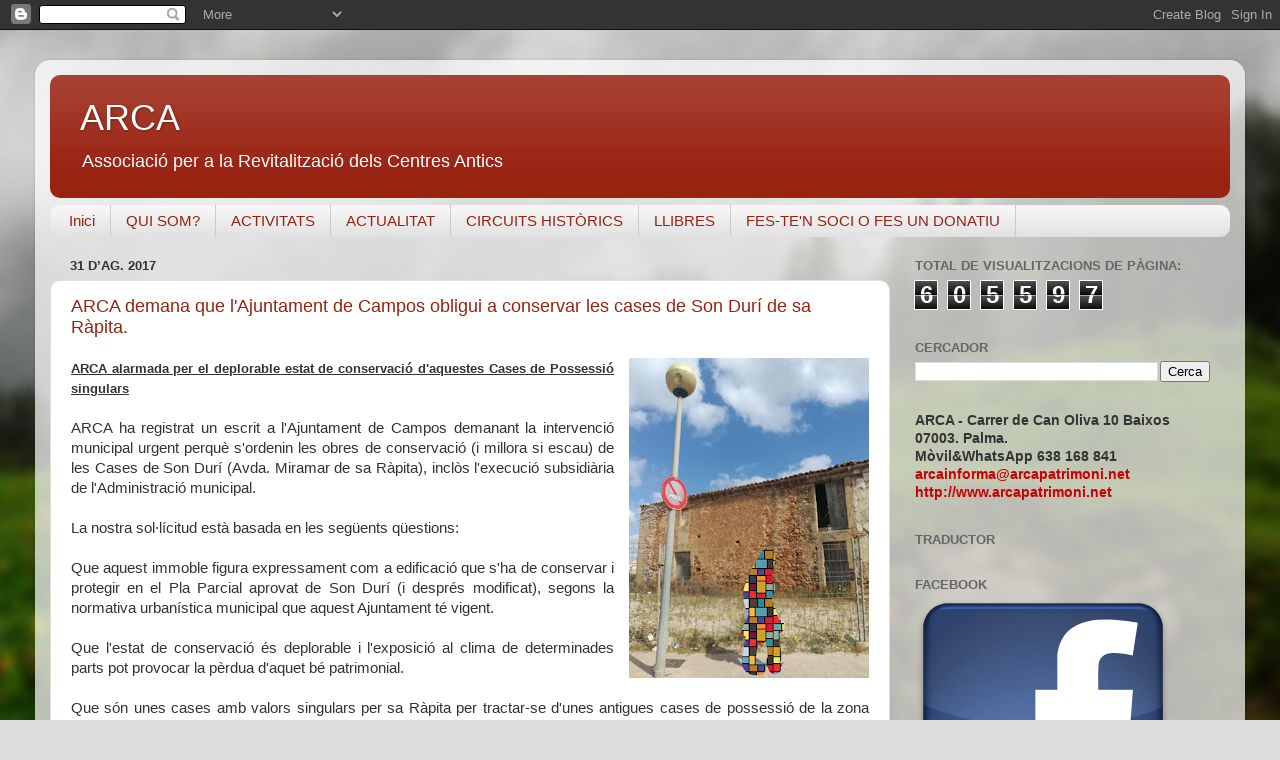

--- FILE ---
content_type: text/html; charset=UTF-8
request_url: https://arcapatrimoni.blogspot.com/2017/08/
body_size: 29552
content:
<!DOCTYPE html>
<html class='v2' dir='ltr' lang='ca'>
<head>
<link href='https://www.blogger.com/static/v1/widgets/335934321-css_bundle_v2.css' rel='stylesheet' type='text/css'/>
<meta content='width=1100' name='viewport'/>
<meta content='text/html; charset=UTF-8' http-equiv='Content-Type'/>
<meta content='blogger' name='generator'/>
<link href='https://arcapatrimoni.blogspot.com/favicon.ico' rel='icon' type='image/x-icon'/>
<link href='http://arcapatrimoni.blogspot.com/2017/08/' rel='canonical'/>
<link rel="alternate" type="application/atom+xml" title="ARCA - Atom" href="https://arcapatrimoni.blogspot.com/feeds/posts/default" />
<link rel="alternate" type="application/rss+xml" title="ARCA - RSS" href="https://arcapatrimoni.blogspot.com/feeds/posts/default?alt=rss" />
<link rel="service.post" type="application/atom+xml" title="ARCA - Atom" href="https://www.blogger.com/feeds/1428169251219704275/posts/default" />
<!--Can't find substitution for tag [blog.ieCssRetrofitLinks]-->
<meta content='http://arcapatrimoni.blogspot.com/2017/08/' property='og:url'/>
<meta content='ARCA' property='og:title'/>
<meta content='Associació per a la Revitalització dels Centres Antics' property='og:description'/>
<title>ARCA: d&#8217;agost 2017</title>
<style id='page-skin-1' type='text/css'><!--
/*-----------------------------------------------
Blogger Template Style
Name:     Picture Window
Designer: Blogger
URL:      www.blogger.com
----------------------------------------------- */
/* Content
----------------------------------------------- */
body {
font: normal normal 15px Arial, Tahoma, Helvetica, FreeSans, sans-serif;
color: #333333;
background: #dddddd url(//themes.googleusercontent.com/image?id=1fupio4xM9eVxyr-k5QC5RiCJlYR35r9dXsp63RKsKt64v33poi2MvnjkX_1MULBY8BsT) repeat-x fixed bottom center;
}
html body .region-inner {
min-width: 0;
max-width: 100%;
width: auto;
}
.content-outer {
font-size: 90%;
}
a:link {
text-decoration:none;
color: #992211;
}
a:visited {
text-decoration:none;
color: #771100;
}
a:hover {
text-decoration:underline;
color: #cc4411;
}
.content-outer {
background: transparent url(https://resources.blogblog.com/blogblog/data/1kt/transparent/white80.png) repeat scroll top left;
-moz-border-radius: 15px;
-webkit-border-radius: 15px;
-goog-ms-border-radius: 15px;
border-radius: 15px;
-moz-box-shadow: 0 0 3px rgba(0, 0, 0, .15);
-webkit-box-shadow: 0 0 3px rgba(0, 0, 0, .15);
-goog-ms-box-shadow: 0 0 3px rgba(0, 0, 0, .15);
box-shadow: 0 0 3px rgba(0, 0, 0, .15);
margin: 30px auto;
}
.content-inner {
padding: 15px;
}
/* Header
----------------------------------------------- */
.header-outer {
background: #992211 url(https://resources.blogblog.com/blogblog/data/1kt/transparent/header_gradient_shade.png) repeat-x scroll top left;
_background-image: none;
color: #ffffff;
-moz-border-radius: 10px;
-webkit-border-radius: 10px;
-goog-ms-border-radius: 10px;
border-radius: 10px;
}
.Header img, .Header #header-inner {
-moz-border-radius: 10px;
-webkit-border-radius: 10px;
-goog-ms-border-radius: 10px;
border-radius: 10px;
}
.header-inner .Header .titlewrapper,
.header-inner .Header .descriptionwrapper {
padding-left: 30px;
padding-right: 30px;
}
.Header h1 {
font: normal normal 36px Arial, Tahoma, Helvetica, FreeSans, sans-serif;
text-shadow: 1px 1px 3px rgba(0, 0, 0, 0.3);
}
.Header h1 a {
color: #ffffff;
}
.Header .description {
font-size: 130%;
}
/* Tabs
----------------------------------------------- */
.tabs-inner {
margin: .5em 0 0;
padding: 0;
}
.tabs-inner .section {
margin: 0;
}
.tabs-inner .widget ul {
padding: 0;
background: #f5f5f5 url(https://resources.blogblog.com/blogblog/data/1kt/transparent/tabs_gradient_shade.png) repeat scroll bottom;
-moz-border-radius: 10px;
-webkit-border-radius: 10px;
-goog-ms-border-radius: 10px;
border-radius: 10px;
}
.tabs-inner .widget li {
border: none;
}
.tabs-inner .widget li a {
display: inline-block;
padding: .5em 1em;
margin-right: 0;
color: #992211;
font: normal normal 15px Arial, Tahoma, Helvetica, FreeSans, sans-serif;
-moz-border-radius: 0 0 0 0;
-webkit-border-top-left-radius: 0;
-webkit-border-top-right-radius: 0;
-goog-ms-border-radius: 0 0 0 0;
border-radius: 0 0 0 0;
background: transparent none no-repeat scroll top left;
border-right: 1px solid #cccccc;
}
.tabs-inner .widget li:first-child a {
padding-left: 1.25em;
-moz-border-radius-topleft: 10px;
-moz-border-radius-bottomleft: 10px;
-webkit-border-top-left-radius: 10px;
-webkit-border-bottom-left-radius: 10px;
-goog-ms-border-top-left-radius: 10px;
-goog-ms-border-bottom-left-radius: 10px;
border-top-left-radius: 10px;
border-bottom-left-radius: 10px;
}
.tabs-inner .widget li.selected a,
.tabs-inner .widget li a:hover {
position: relative;
z-index: 1;
background: #ffffff url(https://resources.blogblog.com/blogblog/data/1kt/transparent/tabs_gradient_shade.png) repeat scroll bottom;
color: #000000;
-moz-box-shadow: 0 0 0 rgba(0, 0, 0, .15);
-webkit-box-shadow: 0 0 0 rgba(0, 0, 0, .15);
-goog-ms-box-shadow: 0 0 0 rgba(0, 0, 0, .15);
box-shadow: 0 0 0 rgba(0, 0, 0, .15);
}
/* Headings
----------------------------------------------- */
h2 {
font: bold normal 13px Arial, Tahoma, Helvetica, FreeSans, sans-serif;
text-transform: uppercase;
color: #666666;
margin: .5em 0;
}
/* Main
----------------------------------------------- */
.main-outer {
background: transparent none repeat scroll top center;
-moz-border-radius: 0 0 0 0;
-webkit-border-top-left-radius: 0;
-webkit-border-top-right-radius: 0;
-webkit-border-bottom-left-radius: 0;
-webkit-border-bottom-right-radius: 0;
-goog-ms-border-radius: 0 0 0 0;
border-radius: 0 0 0 0;
-moz-box-shadow: 0 0 0 rgba(0, 0, 0, .15);
-webkit-box-shadow: 0 0 0 rgba(0, 0, 0, .15);
-goog-ms-box-shadow: 0 0 0 rgba(0, 0, 0, .15);
box-shadow: 0 0 0 rgba(0, 0, 0, .15);
}
.main-inner {
padding: 15px 5px 20px;
}
.main-inner .column-center-inner {
padding: 0 0;
}
.main-inner .column-left-inner {
padding-left: 0;
}
.main-inner .column-right-inner {
padding-right: 0;
}
/* Posts
----------------------------------------------- */
h3.post-title {
margin: 0;
font: normal normal 18px Arial, Tahoma, Helvetica, FreeSans, sans-serif;
}
.comments h4 {
margin: 1em 0 0;
font: normal normal 18px Arial, Tahoma, Helvetica, FreeSans, sans-serif;
}
.date-header span {
color: #333333;
}
.post-outer {
background-color: #ffffff;
border: solid 1px #dddddd;
-moz-border-radius: 10px;
-webkit-border-radius: 10px;
border-radius: 10px;
-goog-ms-border-radius: 10px;
padding: 15px 20px;
margin: 0 -20px 20px;
}
.post-body {
line-height: 1.4;
font-size: 110%;
position: relative;
}
.post-header {
margin: 0 0 1.5em;
color: #999999;
line-height: 1.6;
}
.post-footer {
margin: .5em 0 0;
color: #999999;
line-height: 1.6;
}
#blog-pager {
font-size: 140%
}
#comments .comment-author {
padding-top: 1.5em;
border-top: dashed 1px #ccc;
border-top: dashed 1px rgba(128, 128, 128, .5);
background-position: 0 1.5em;
}
#comments .comment-author:first-child {
padding-top: 0;
border-top: none;
}
.avatar-image-container {
margin: .2em 0 0;
}
/* Comments
----------------------------------------------- */
.comments .comments-content .icon.blog-author {
background-repeat: no-repeat;
background-image: url([data-uri]);
}
.comments .comments-content .loadmore a {
border-top: 1px solid #cc4411;
border-bottom: 1px solid #cc4411;
}
.comments .continue {
border-top: 2px solid #cc4411;
}
/* Widgets
----------------------------------------------- */
.widget ul, .widget #ArchiveList ul.flat {
padding: 0;
list-style: none;
}
.widget ul li, .widget #ArchiveList ul.flat li {
border-top: dashed 1px #ccc;
border-top: dashed 1px rgba(128, 128, 128, .5);
}
.widget ul li:first-child, .widget #ArchiveList ul.flat li:first-child {
border-top: none;
}
.widget .post-body ul {
list-style: disc;
}
.widget .post-body ul li {
border: none;
}
/* Footer
----------------------------------------------- */
.footer-outer {
color:#eeeeee;
background: transparent url(https://resources.blogblog.com/blogblog/data/1kt/transparent/black50.png) repeat scroll top left;
-moz-border-radius: 10px 10px 10px 10px;
-webkit-border-top-left-radius: 10px;
-webkit-border-top-right-radius: 10px;
-webkit-border-bottom-left-radius: 10px;
-webkit-border-bottom-right-radius: 10px;
-goog-ms-border-radius: 10px 10px 10px 10px;
border-radius: 10px 10px 10px 10px;
-moz-box-shadow: 0 0 0 rgba(0, 0, 0, .15);
-webkit-box-shadow: 0 0 0 rgba(0, 0, 0, .15);
-goog-ms-box-shadow: 0 0 0 rgba(0, 0, 0, .15);
box-shadow: 0 0 0 rgba(0, 0, 0, .15);
}
.footer-inner {
padding: 10px 5px 20px;
}
.footer-outer a {
color: #ffffdd;
}
.footer-outer a:visited {
color: #cccc99;
}
.footer-outer a:hover {
color: #ffffff;
}
.footer-outer .widget h2 {
color: #bbbbbb;
}
/* Mobile
----------------------------------------------- */
html body.mobile {
height: auto;
}
html body.mobile {
min-height: 480px;
background-size: 100% auto;
}
.mobile .body-fauxcolumn-outer {
background: transparent none repeat scroll top left;
}
html .mobile .mobile-date-outer, html .mobile .blog-pager {
border-bottom: none;
background: transparent none repeat scroll top center;
margin-bottom: 10px;
}
.mobile .date-outer {
background: transparent none repeat scroll top center;
}
.mobile .header-outer, .mobile .main-outer,
.mobile .post-outer, .mobile .footer-outer {
-moz-border-radius: 0;
-webkit-border-radius: 0;
-goog-ms-border-radius: 0;
border-radius: 0;
}
.mobile .content-outer,
.mobile .main-outer,
.mobile .post-outer {
background: inherit;
border: none;
}
.mobile .content-outer {
font-size: 100%;
}
.mobile-link-button {
background-color: #992211;
}
.mobile-link-button a:link, .mobile-link-button a:visited {
color: #ffffff;
}
.mobile-index-contents {
color: #333333;
}
.mobile .tabs-inner .PageList .widget-content {
background: #ffffff url(https://resources.blogblog.com/blogblog/data/1kt/transparent/tabs_gradient_shade.png) repeat scroll bottom;
color: #000000;
}
.mobile .tabs-inner .PageList .widget-content .pagelist-arrow {
border-left: 1px solid #cccccc;
}

--></style>
<style id='template-skin-1' type='text/css'><!--
body {
min-width: 1210px;
}
.content-outer, .content-fauxcolumn-outer, .region-inner {
min-width: 1210px;
max-width: 1210px;
_width: 1210px;
}
.main-inner .columns {
padding-left: 0;
padding-right: 340px;
}
.main-inner .fauxcolumn-center-outer {
left: 0;
right: 340px;
/* IE6 does not respect left and right together */
_width: expression(this.parentNode.offsetWidth -
parseInt("0") -
parseInt("340px") + 'px');
}
.main-inner .fauxcolumn-left-outer {
width: 0;
}
.main-inner .fauxcolumn-right-outer {
width: 340px;
}
.main-inner .column-left-outer {
width: 0;
right: 100%;
margin-left: -0;
}
.main-inner .column-right-outer {
width: 340px;
margin-right: -340px;
}
#layout {
min-width: 0;
}
#layout .content-outer {
min-width: 0;
width: 800px;
}
#layout .region-inner {
min-width: 0;
width: auto;
}
body#layout div.add_widget {
padding: 8px;
}
body#layout div.add_widget a {
margin-left: 32px;
}
--></style>
<style>
    body {background-image:url(\/\/themes.googleusercontent.com\/image?id=1fupio4xM9eVxyr-k5QC5RiCJlYR35r9dXsp63RKsKt64v33poi2MvnjkX_1MULBY8BsT);}
    
@media (max-width: 200px) { body {background-image:url(\/\/themes.googleusercontent.com\/image?id=1fupio4xM9eVxyr-k5QC5RiCJlYR35r9dXsp63RKsKt64v33poi2MvnjkX_1MULBY8BsT&options=w200);}}
@media (max-width: 400px) and (min-width: 201px) { body {background-image:url(\/\/themes.googleusercontent.com\/image?id=1fupio4xM9eVxyr-k5QC5RiCJlYR35r9dXsp63RKsKt64v33poi2MvnjkX_1MULBY8BsT&options=w400);}}
@media (max-width: 800px) and (min-width: 401px) { body {background-image:url(\/\/themes.googleusercontent.com\/image?id=1fupio4xM9eVxyr-k5QC5RiCJlYR35r9dXsp63RKsKt64v33poi2MvnjkX_1MULBY8BsT&options=w800);}}
@media (max-width: 1200px) and (min-width: 801px) { body {background-image:url(\/\/themes.googleusercontent.com\/image?id=1fupio4xM9eVxyr-k5QC5RiCJlYR35r9dXsp63RKsKt64v33poi2MvnjkX_1MULBY8BsT&options=w1200);}}
/* Last tag covers anything over one higher than the previous max-size cap. */
@media (min-width: 1201px) { body {background-image:url(\/\/themes.googleusercontent.com\/image?id=1fupio4xM9eVxyr-k5QC5RiCJlYR35r9dXsp63RKsKt64v33poi2MvnjkX_1MULBY8BsT&options=w1600);}}
  </style>
<link href='https://www.blogger.com/dyn-css/authorization.css?targetBlogID=1428169251219704275&amp;zx=b8e5b5da-3ab3-45c7-a99d-5a00d6d2708e' media='none' onload='if(media!=&#39;all&#39;)media=&#39;all&#39;' rel='stylesheet'/><noscript><link href='https://www.blogger.com/dyn-css/authorization.css?targetBlogID=1428169251219704275&amp;zx=b8e5b5da-3ab3-45c7-a99d-5a00d6d2708e' rel='stylesheet'/></noscript>
<meta name='google-adsense-platform-account' content='ca-host-pub-1556223355139109'/>
<meta name='google-adsense-platform-domain' content='blogspot.com'/>

</head>
<body class='loading variant-shade'>
<div class='navbar section' id='navbar' name='Barra de navegació'><div class='widget Navbar' data-version='1' id='Navbar1'><script type="text/javascript">
    function setAttributeOnload(object, attribute, val) {
      if(window.addEventListener) {
        window.addEventListener('load',
          function(){ object[attribute] = val; }, false);
      } else {
        window.attachEvent('onload', function(){ object[attribute] = val; });
      }
    }
  </script>
<div id="navbar-iframe-container"></div>
<script type="text/javascript" src="https://apis.google.com/js/platform.js"></script>
<script type="text/javascript">
      gapi.load("gapi.iframes:gapi.iframes.style.bubble", function() {
        if (gapi.iframes && gapi.iframes.getContext) {
          gapi.iframes.getContext().openChild({
              url: 'https://www.blogger.com/navbar/1428169251219704275?origin\x3dhttps://arcapatrimoni.blogspot.com',
              where: document.getElementById("navbar-iframe-container"),
              id: "navbar-iframe"
          });
        }
      });
    </script><script type="text/javascript">
(function() {
var script = document.createElement('script');
script.type = 'text/javascript';
script.src = '//pagead2.googlesyndication.com/pagead/js/google_top_exp.js';
var head = document.getElementsByTagName('head')[0];
if (head) {
head.appendChild(script);
}})();
</script>
</div></div>
<div class='body-fauxcolumns'>
<div class='fauxcolumn-outer body-fauxcolumn-outer'>
<div class='cap-top'>
<div class='cap-left'></div>
<div class='cap-right'></div>
</div>
<div class='fauxborder-left'>
<div class='fauxborder-right'></div>
<div class='fauxcolumn-inner'>
</div>
</div>
<div class='cap-bottom'>
<div class='cap-left'></div>
<div class='cap-right'></div>
</div>
</div>
</div>
<div class='content'>
<div class='content-fauxcolumns'>
<div class='fauxcolumn-outer content-fauxcolumn-outer'>
<div class='cap-top'>
<div class='cap-left'></div>
<div class='cap-right'></div>
</div>
<div class='fauxborder-left'>
<div class='fauxborder-right'></div>
<div class='fauxcolumn-inner'>
</div>
</div>
<div class='cap-bottom'>
<div class='cap-left'></div>
<div class='cap-right'></div>
</div>
</div>
</div>
<div class='content-outer'>
<div class='content-cap-top cap-top'>
<div class='cap-left'></div>
<div class='cap-right'></div>
</div>
<div class='fauxborder-left content-fauxborder-left'>
<div class='fauxborder-right content-fauxborder-right'></div>
<div class='content-inner'>
<header>
<div class='header-outer'>
<div class='header-cap-top cap-top'>
<div class='cap-left'></div>
<div class='cap-right'></div>
</div>
<div class='fauxborder-left header-fauxborder-left'>
<div class='fauxborder-right header-fauxborder-right'></div>
<div class='region-inner header-inner'>
<div class='header section' id='header' name='Capçalera'><div class='widget Header' data-version='1' id='Header1'>
<div id='header-inner'>
<div class='titlewrapper'>
<h1 class='title'>
<a href='https://arcapatrimoni.blogspot.com/'>
ARCA
</a>
</h1>
</div>
<div class='descriptionwrapper'>
<p class='description'><span>Associació per a la Revitalització dels Centres Antics</span></p>
</div>
</div>
</div></div>
</div>
</div>
<div class='header-cap-bottom cap-bottom'>
<div class='cap-left'></div>
<div class='cap-right'></div>
</div>
</div>
</header>
<div class='tabs-outer'>
<div class='tabs-cap-top cap-top'>
<div class='cap-left'></div>
<div class='cap-right'></div>
</div>
<div class='fauxborder-left tabs-fauxborder-left'>
<div class='fauxborder-right tabs-fauxborder-right'></div>
<div class='region-inner tabs-inner'>
<div class='tabs section' id='crosscol' name='Multicolumnes'><div class='widget PageList' data-version='1' id='PageList1'>
<h2>Pàgines</h2>
<div class='widget-content'>
<ul>
<li>
<a href='http://arcapatrimoni.blogspot.com/'>Inici</a>
</li>
<li>
<a href='http://arcapatrimoni.blogspot.com/p/qui-som.html'>QUI SOM?</a>
</li>
<li>
<a href='http://arcapatrimoni.blogspot.com/p/activitats-doctubre.html'>ACTIVITATS</a>
</li>
<li>
<a href='https://arcapatrimoni.blogspot.com/p/actualitat_78.html'>ACTUALITAT</a>
</li>
<li>
<a href='http://arcapatrimoni.blogspot.com/p/circuits-historics.html'>CIRCUITS HISTÒRICS</a>
</li>
<li>
<a href='http://arcapatrimoni.blogspot.com/p/llibres.html'>LLIBRES</a>
</li>
<li>
<a href='http://arcapatrimoni.blogspot.com/p/fes-ten-soci.html'>FES-TE'N SOCI O FES UN DONATIU</a>
</li>
</ul>
<div class='clear'></div>
</div>
</div></div>
<div class='tabs no-items section' id='crosscol-overflow' name='Cross-Column 2'></div>
</div>
</div>
<div class='tabs-cap-bottom cap-bottom'>
<div class='cap-left'></div>
<div class='cap-right'></div>
</div>
</div>
<div class='main-outer'>
<div class='main-cap-top cap-top'>
<div class='cap-left'></div>
<div class='cap-right'></div>
</div>
<div class='fauxborder-left main-fauxborder-left'>
<div class='fauxborder-right main-fauxborder-right'></div>
<div class='region-inner main-inner'>
<div class='columns fauxcolumns'>
<div class='fauxcolumn-outer fauxcolumn-center-outer'>
<div class='cap-top'>
<div class='cap-left'></div>
<div class='cap-right'></div>
</div>
<div class='fauxborder-left'>
<div class='fauxborder-right'></div>
<div class='fauxcolumn-inner'>
</div>
</div>
<div class='cap-bottom'>
<div class='cap-left'></div>
<div class='cap-right'></div>
</div>
</div>
<div class='fauxcolumn-outer fauxcolumn-left-outer'>
<div class='cap-top'>
<div class='cap-left'></div>
<div class='cap-right'></div>
</div>
<div class='fauxborder-left'>
<div class='fauxborder-right'></div>
<div class='fauxcolumn-inner'>
</div>
</div>
<div class='cap-bottom'>
<div class='cap-left'></div>
<div class='cap-right'></div>
</div>
</div>
<div class='fauxcolumn-outer fauxcolumn-right-outer'>
<div class='cap-top'>
<div class='cap-left'></div>
<div class='cap-right'></div>
</div>
<div class='fauxborder-left'>
<div class='fauxborder-right'></div>
<div class='fauxcolumn-inner'>
</div>
</div>
<div class='cap-bottom'>
<div class='cap-left'></div>
<div class='cap-right'></div>
</div>
</div>
<!-- corrects IE6 width calculation -->
<div class='columns-inner'>
<div class='column-center-outer'>
<div class='column-center-inner'>
<div class='main section' id='main' name='Principal'><div class='widget Blog' data-version='1' id='Blog1'>
<div class='blog-posts hfeed'>

          <div class="date-outer">
        
<h2 class='date-header'><span>31 d&#8217;ag. 2017</span></h2>

          <div class="date-posts">
        
<div class='post-outer'>
<div class='post hentry uncustomized-post-template' itemprop='blogPost' itemscope='itemscope' itemtype='http://schema.org/BlogPosting'>
<meta content='https://blogger.googleusercontent.com/img/b/R29vZ2xl/AVvXsEhe0ceOjszTmWK287vXiqcn3jTRHMnnUQDt9AlEr-yMsHb0iqPhvWA168-MY5zzkroDIhmZDs1Kr4uza430ISC8CHzz9ARNXu_rPa7p6yIF3cLjKfX60qSTXf-1VUv_wj8MHXxsy2G_ylwp/s320/IMG-20170830-WA0004.jpg' itemprop='image_url'/>
<meta content='1428169251219704275' itemprop='blogId'/>
<meta content='9016615474559763893' itemprop='postId'/>
<a name='9016615474559763893'></a>
<h3 class='post-title entry-title' itemprop='name'>
<a href='https://arcapatrimoni.blogspot.com/2017/08/arca-demana-que-lajuntament-de-campos.html'>ARCA demana que l'Ajuntament de Campos obligui a conservar les cases de Son Durí de sa Ràpita.</a>
</h3>
<div class='post-header'>
<div class='post-header-line-1'></div>
</div>
<div class='post-body entry-content' id='post-body-9016615474559763893' itemprop='description articleBody'>
<div align="JUSTIFY" style="margin-bottom: 0cm; orphans: 1;">
<a href="https://blogger.googleusercontent.com/img/b/R29vZ2xl/AVvXsEhe0ceOjszTmWK287vXiqcn3jTRHMnnUQDt9AlEr-yMsHb0iqPhvWA168-MY5zzkroDIhmZDs1Kr4uza430ISC8CHzz9ARNXu_rPa7p6yIF3cLjKfX60qSTXf-1VUv_wj8MHXxsy2G_ylwp/s1600/IMG-20170830-WA0004.jpg" imageanchor="1" style="clear: right; float: right; margin-bottom: 1em; margin-left: 1em;"><img border="0" data-original-height="1600" data-original-width="1200" height="320" src="https://blogger.googleusercontent.com/img/b/R29vZ2xl/AVvXsEhe0ceOjszTmWK287vXiqcn3jTRHMnnUQDt9AlEr-yMsHb0iqPhvWA168-MY5zzkroDIhmZDs1Kr4uza430ISC8CHzz9ARNXu_rPa7p6yIF3cLjKfX60qSTXf-1VUv_wj8MHXxsy2G_ylwp/s320/IMG-20170830-WA0004.jpg" width="240" /></a><span style="color: #333333;"><span style="font-family: Verdana, sans-serif;"><span style="font-size: small;"><u><b>ARCA
alarmada per el deplorable estat de conservació d'aquestes Cases de
Possessió singulars</b></u></span></span></span></div>
<div align="JUSTIFY" style="margin-bottom: 0cm; orphans: 1;">
<br />
</div>
<div align="JUSTIFY" style="margin-bottom: 0cm; orphans: 1;">
<span style="color: #333333;"><span style="font-family: Verdana, sans-serif;">ARCA
ha registrat un escrit a l'Ajuntament de Campos demanant la
intervenció municipal urgent perquè s'ordenin les obres de
conservació (i millora si escau) de les Cases de Son Durí (Avda.
Miramar de sa Ràpita), inclòs l'execució subsidiària de
l'Administració municipal.</span></span></div>
<div align="JUSTIFY" style="margin-bottom: 0cm; orphans: 1;">
<br />
</div>
<div align="JUSTIFY" style="margin-bottom: 0cm; orphans: 1;">
<span style="color: #333333;"><span style="font-family: Verdana, sans-serif;">La
nostra sol&#183;lícitud està basada en les següents qüestions:</span></span></div>
<div align="JUSTIFY" style="margin-bottom: 0cm; orphans: 1;">
<br />
</div>
<div align="JUSTIFY" style="margin-bottom: 0cm; orphans: 1;">
<span style="color: #333333;"><span style="font-family: Verdana, sans-serif;">Que
aquest immoble figura expressament com a edificació que s'ha de
conservar i protegir en el Pla Parcial aprovat de Son Durí (i
després modificat), segons la normativa urbanística municipal que
aquest Ajuntament té vigent.</span></span></div>
<div align="JUSTIFY" style="margin-bottom: 0cm; orphans: 1;">
<br />
</div>
<div align="JUSTIFY" style="margin-bottom: 0cm; orphans: 1;">
<span style="color: #333333;"><span style="font-family: Verdana, sans-serif;">Que
l'estat de conservació és deplorable i l'exposició al clima de
determinades parts pot provocar la pèrdua d'aquet bé patrimonial.</span></span></div>
<div align="JUSTIFY" style="margin-bottom: 0cm; orphans: 1;">
<br />
</div>
<div align="JUSTIFY" style="margin-bottom: 0cm; orphans: 1;">
<span style="color: #333333;"><span style="font-family: Verdana, sans-serif;">Que
són unes cases amb valors singulars per sa Ràpita per tractar-se
d'unes antigues cases de possessió de la zona costanera, atès que
mostren un estil constructiu i uns materials propis de la zona i de
la tipologia mallorquina antiga, de caràcter rural, ja poc habitual
en zones "contemporànies" o de construcció moderna.
Consideram que constitueix una prova d'aquesta afirmació al Projecte
de catàleg de patrimoni de Campos i les mateixes afirmacions del Pla
Parcial.</span></span></div>
<div align="JUSTIFY" style="margin-bottom: 0cm; orphans: 1;">
<span style="color: #333333;"><span style="font-family: Verdana, sans-serif;">Que
segons les fotografies adjuntes en l'Avinguda Miramar de sa Ràpita,
Zona Pla Parcial Son Durí, es troben les cases de Son Durí i
construccions annexes en deficient estat de conservació.</span></span></div>
<div align="JUSTIFY" style="margin-bottom: 0cm; orphans: 1;">
<span style="color: #333333;"><span style="font-family: Verdana, sans-serif;">A
tots els plànols consultats figura protegida o per conservar
l'immoble o conjunt de construccions "cases de Son Durí i
annexos".</span></span></div>
<div align="JUSTIFY" style="margin-bottom: 0cm; orphans: 1;">
<span style="color: #333333;"><span style="font-family: Verdana, sans-serif;">Aquest
Pla Parcial ja està desenvolupat i la urbanització recepcionada.&nbsp;</span></span></div>
<div align="JUSTIFY" style="margin-bottom: 0cm; orphans: 1;">
<br />
</div>
<div align="JUSTIFY" style="margin-bottom: 0cm; orphans: 1;">
<span style="color: #333333;"><span style="font-family: Verdana, sans-serif;"><span style="font-size: small;"><u><b>La
intervenció municipal, en vista de l'estat de les construccions, que
poden veure a les fotografies adjuntes, és urgent.&nbsp;</b></u></span></span></span></div>
<div align="JUSTIFY" style="margin-bottom: 0cm; orphans: 1;">
<br />
</div>
<div align="JUSTIFY" style="margin-bottom: 0cm; orphans: 1;">
<span style="color: #333333;"><span style="font-family: Verdana, sans-serif;"><span style="font-size: small;"><u><b>Al
Pla &nbsp;Parcial està clar el deure de conservar les Cases de Son
Durí&nbsp;</b></u></span></span></span></div>
<div align="JUSTIFY" style="margin-bottom: 0cm; orphans: 1;">
<br />
</div>
<div class="separator" style="clear: both; text-align: center;">
<a href="https://blogger.googleusercontent.com/img/b/R29vZ2xl/AVvXsEgtWo9OX0x22Inmaup6zAYuC5uM_mSZt2HzBzqo2U1CoJScbfRiPH6G7ZNNs3scW6Zr0bgWhjSlL7VXM1yuG4EJw1iU_MAkHLKnXqoEbnLzBz6y5jF_wG1lD-c8SrpurBlBX7kBUaM_9-Y-/s1600/IMG-20170830-WA0008.jpg" imageanchor="1" style="clear: left; float: left; margin-bottom: 1em; margin-right: 1em;"><img border="0" data-original-height="1600" data-original-width="1200" height="320" src="https://blogger.googleusercontent.com/img/b/R29vZ2xl/AVvXsEgtWo9OX0x22Inmaup6zAYuC5uM_mSZt2HzBzqo2U1CoJScbfRiPH6G7ZNNs3scW6Zr0bgWhjSlL7VXM1yuG4EJw1iU_MAkHLKnXqoEbnLzBz6y5jF_wG1lD-c8SrpurBlBX7kBUaM_9-Y-/s320/IMG-20170830-WA0008.jpg" width="240" /></a></div>
<div align="JUSTIFY" style="margin-bottom: 0cm; orphans: 1;">
<span style="color: #333333;"><span style="font-family: Verdana, sans-serif;">Del
Pla Parcial aprovat definitivament el 20 de novembre de 1998, cal
recordar que en la Memòria de justificació aportada per
l'Ajuntament en el procediment (i subscrita per l'arquitecte Cosme
Garcías) en l'apartat Informació Urbanística es llegeix:</span></span></div>
<div align="JUSTIFY" style="margin-bottom: 0cm; orphans: 1;">
<br />
</div>
<div align="JUSTIFY" style="margin-bottom: 0cm; orphans: 1;">
<span style="color: #333333;"><span style="font-family: Verdana, sans-serif;">"Existen
en dichos terrenos las antiguas casas del predio, que en la
Modificación de las NN.SS. Se protegen y obligan a su conservación,
así como otras edificaciones agrícolas, tales como una antigua
torre de molino semiderruida, albercas y otras dependencias de
animales y almacenamiento de aperos y productos de la explotación,
quedando todo ello reflejado en plano correspondiente de topografía
y estado actual.</span></span></div>
<div align="JUSTIFY" style="margin-bottom: 0cm; orphans: 1;">
<br />
</div>
<div align="JUSTIFY" style="margin-bottom: 0cm; orphans: 1;">
<span style="color: #333333;"><span style="font-family: Verdana, sans-serif;"><span style="font-size: small;"><u><b>Hem
recordat a l'Ajuntament que té el deure de protecció del patrimoni
cultural del municipi.&nbsp;</b></u></span></span></span></div>
<br />
<div align="JUSTIFY" style="margin-bottom: 0cm; orphans: 1;">
<span style="color: #333333;"><span style="font-family: Verdana, sans-serif;">Al
nostre escrit citam una per una les llei i normes que l'obliguen a
conservar i fer complir el deure de conservació.&nbsp;</span></span></div>
<div style='clear: both;'></div>
</div>
<div class='post-footer'>
<div class='post-footer-line post-footer-line-1'>
<span class='post-author vcard'>
</span>
<span class='post-timestamp'>
</span>
<span class='post-comment-link'>
<a class='comment-link' href='https://www.blogger.com/comment/fullpage/post/1428169251219704275/9016615474559763893' onclick='javascript:window.open(this.href, "bloggerPopup", "toolbar=0,location=0,statusbar=1,menubar=0,scrollbars=yes,width=640,height=500"); return false;'>
Cap comentari:
  </a>
</span>
<span class='post-icons'>
<span class='item-action'>
<a href='https://www.blogger.com/email-post/1428169251219704275/9016615474559763893' title='Enviar missatge per correu electrònic'>
<img alt='' class='icon-action' height='13' src='https://resources.blogblog.com/img/icon18_email.gif' width='18'/>
</a>
</span>
</span>
<div class='post-share-buttons goog-inline-block'>
</div>
</div>
<div class='post-footer-line post-footer-line-2'>
<span class='post-labels'>
</span>
</div>
<div class='post-footer-line post-footer-line-3'>
<span class='post-location'>
</span>
</div>
</div>
</div>
</div>

          </div></div>
        

          <div class="date-outer">
        
<h2 class='date-header'><span>29 d&#8217;ag. 2017</span></h2>

          <div class="date-posts">
        
<div class='post-outer'>
<div class='post hentry uncustomized-post-template' itemprop='blogPost' itemscope='itemscope' itemtype='http://schema.org/BlogPosting'>
<meta content='https://blogger.googleusercontent.com/img/b/R29vZ2xl/AVvXsEjORwCJkbqWE6ZTFIlMXx2vKiuP69sysdFrnwy3zM8YPGu0JdiQ-Xa4-4AE95w7u4XMLfGRFtMJGTQoMDtWQVy8QYYz6XKeIW_k4SPs5bqdD1gsxgYrHczSXtlij1r6Mi78h1xkCkSXN34I/s320/2017-07-09+Sa+Feixina+%2528Foto+Benet+Bohigas%2529-+%25288%2529.JPG' itemprop='image_url'/>
<meta content='1428169251219704275' itemprop='blogId'/>
<meta content='5433541599927591973' itemprop='postId'/>
<a name='5433541599927591973'></a>
<h3 class='post-title entry-title' itemprop='name'>
<a href='https://arcapatrimoni.blogspot.com/2017/08/arca-te-rao-i-el-jutge-mante-la.html'>ARCA té raó i el jutge manté la suspensió cautelar sobre sa Feixina.</a>
</h3>
<div class='post-header'>
<div class='post-header-line-1'></div>
</div>
<div class='post-body entry-content' id='post-body-5433541599927591973' itemprop='description articleBody'>
<div align="JUSTIFY" style="border: none; orphans: 1; padding: 0cm;">
<a href="https://blogger.googleusercontent.com/img/b/R29vZ2xl/AVvXsEjORwCJkbqWE6ZTFIlMXx2vKiuP69sysdFrnwy3zM8YPGu0JdiQ-Xa4-4AE95w7u4XMLfGRFtMJGTQoMDtWQVy8QYYz6XKeIW_k4SPs5bqdD1gsxgYrHczSXtlij1r6Mi78h1xkCkSXN34I/s1600/2017-07-09+Sa+Feixina+%2528Foto+Benet+Bohigas%2529-+%25288%2529.JPG" imageanchor="1" style="clear: right; float: right; margin-bottom: 1em; margin-left: 1em;"><img border="0" data-original-height="1412" data-original-width="945" height="320" src="https://blogger.googleusercontent.com/img/b/R29vZ2xl/AVvXsEjORwCJkbqWE6ZTFIlMXx2vKiuP69sysdFrnwy3zM8YPGu0JdiQ-Xa4-4AE95w7u4XMLfGRFtMJGTQoMDtWQVy8QYYz6XKeIW_k4SPs5bqdD1gsxgYrHczSXtlij1r6Mi78h1xkCkSXN34I/s320/2017-07-09+Sa+Feixina+%2528Foto+Benet+Bohigas%2529-+%25288%2529.JPG" width="214" /></a><span style="color: #333333;"><span style="font-family: Verdana, sans-serif;"><span style="font-size: small;"><u><b>Condena
a costes a l'Ajuntament per una quantia màxima de 100&#8364;</b></u></span></span></span></div>
<div align="JUSTIFY" style="border: none; orphans: 1; padding: 0cm;">
<span style="color: #333333;"><span style="font-family: Verdana, sans-serif;"><br /></span></span></div>
<div align="JUSTIFY" style="border: none; orphans: 1; padding: 0cm;">
<span style="color: #333333;"><span style="font-family: Verdana, sans-serif;">L'Ajuntament
no ha pogut justificar la urgència de la demolició ja que a les
seves al&#183;legacions tan sols ha exposat arguments per a desacreditar
la idoneitat d'ARCA per a presentar el recurs. &nbsp;</span></span></div>
<div align="JUSTIFY" style="border: none; orphans: 1; padding: 0cm;">
<span style="color: #333333;"><span style="font-family: Verdana, sans-serif;"><br /></span></span></div>
<div align="JUSTIFY" style="border: none; orphans: 1; padding: 0cm;">
<span style="color: #333333;"><span style="font-family: Verdana, sans-serif;">El
jutge explica que si no se impideix ara la demolició i finalment
després de tot el procès judicial hagués una sentència en contra
de l'Ajuntament, endemés del cost de la demolició hi hauria que
afegir el de la reconstrucció ocasionant una despesa innecessària a
les arques públiques.</span></span></div>
<div align="JUSTIFY" style="border: none; orphans: 1; padding: 0cm;">
<span style="color: #333333;"><span style="font-family: Verdana, sans-serif;"><span style="font-size: small;"><b><br /></b></span></span></span></div>
<div align="JUSTIFY" style="border: none; orphans: 1; padding: 0cm;">
<span style="color: #333333;"><span style="font-family: Verdana, sans-serif;"><span style="font-size: small;"><b>ARCA
manifiesta la seva satisfacció i continuarà amb el procès judicial
per a defensar el Patrimoni i concretament sa Feixina</b></span></span></span></div>
<div align="JUSTIFY" style="border: none; orphans: 1; padding: 0cm;">
<span style="color: #333333;"><span style="font-family: Verdana, sans-serif;">ARCA
manifiesta una vegada més la seva satisfacció per aquest petit pas
per a evitar la destrucció d'un bé patrimonial públic.</span></span></div>
<div align="JUSTIFY" style="border: none; orphans: 1; padding: 0cm;">
<span style="color: #333333;"><span style="font-family: Verdana, sans-serif;"><span style="font-size: small;"><u><br /></u></span></span></span></div>
<div align="JUSTIFY" style="border: none; orphans: 1; padding: 0cm;">
<span style="color: #333333;"><span style="font-family: Verdana, sans-serif;"><span style="font-size: small;"><u>ARCA
lamenta que l'Ajuntament de Palma no sols pagui informes que insulten
a ARCA</u>&nbsp;i
a les persones expertes que defenen el monument&nbsp;<u>si
no que en les seves al&#183;legacions qüestioni la nostra capacitat per
a defensar el patrimoni de Palma. </u><u><b>Realment
pareix que l'obcecació per destruir un monument els hi fa dir coses
de les que s'haurien d'arrepentir.</b></u></span></span></span></div>
<div align="JUSTIFY" style="border: none; orphans: 1; padding: 0cm;">
<span style="color: #333333;"><span style="font-family: Verdana, sans-serif;"><br /></span></span></div>
<div align="JUSTIFY" style="border: none; orphans: 1; padding: 0cm;">
<span style="color: #333333;"><span style="font-family: Verdana, sans-serif;">ARCA
vol recordar que cap partit polític de Cort duia al seu programa
electoral la destrucció de sa Feixina i que quan governava &nbsp;PSOE,
PSM, Verds i EU decidiren per unanimitat de tots els partits de Cort
despujar-lo de tots els elements per a adaptar-lo a la Llei de
Memòria Històrica.</span></span></div>
<div align="JUSTIFY" style="border: none; orphans: 1; padding: 0cm;">
<span style="color: #333333;"><span style="font-family: Verdana, sans-serif;"><br /></span></span></div>
<div align="JUSTIFY" style="border: none; orphans: 1; padding: 0cm;">
<span style="color: #333333;"><span style="font-family: Verdana, sans-serif;">El
valor patrimonial del monument ha quedat avalat en dues ocasions per
la Ponència Tècnica de Patrimoni&nbsp;del Consell de Mallorca i
ARCA continuarà endavant amb el contenciòs per a defendre el
Patrimoni de Mallorca.</span></span></div>
<div align="JUSTIFY" style="border: none; orphans: 1; padding: 0cm;">
<span style="color: #333333;"><span style="font-family: Verdana, sans-serif;"><br /></span></span></div>
<div align="JUSTIFY" style="border: none; orphans: 1; padding: 0cm;">
<span style="color: #333333;"><span style="font-family: Verdana, sans-serif;">Qui
governa deu vetlar pel Patrimonio i no destruir-lo per motivacions
ideològiques.</span></span></div>
<br />
<div style="border: none; orphans: 1; padding: 0cm;">
<br /></div>
<div style='clear: both;'></div>
</div>
<div class='post-footer'>
<div class='post-footer-line post-footer-line-1'>
<span class='post-author vcard'>
</span>
<span class='post-timestamp'>
</span>
<span class='post-comment-link'>
<a class='comment-link' href='https://www.blogger.com/comment/fullpage/post/1428169251219704275/5433541599927591973' onclick='javascript:window.open(this.href, "bloggerPopup", "toolbar=0,location=0,statusbar=1,menubar=0,scrollbars=yes,width=640,height=500"); return false;'>
Cap comentari:
  </a>
</span>
<span class='post-icons'>
<span class='item-action'>
<a href='https://www.blogger.com/email-post/1428169251219704275/5433541599927591973' title='Enviar missatge per correu electrònic'>
<img alt='' class='icon-action' height='13' src='https://resources.blogblog.com/img/icon18_email.gif' width='18'/>
</a>
</span>
</span>
<div class='post-share-buttons goog-inline-block'>
</div>
</div>
<div class='post-footer-line post-footer-line-2'>
<span class='post-labels'>
</span>
</div>
<div class='post-footer-line post-footer-line-3'>
<span class='post-location'>
</span>
</div>
</div>
</div>
</div>

          </div></div>
        

          <div class="date-outer">
        
<h2 class='date-header'><span>18 d&#8217;ag. 2017</span></h2>

          <div class="date-posts">
        
<div class='post-outer'>
<div class='post hentry uncustomized-post-template' itemprop='blogPost' itemscope='itemscope' itemtype='http://schema.org/BlogPosting'>
<meta content='https://blogger.googleusercontent.com/img/b/R29vZ2xl/AVvXsEiVK3_9fMmw4YwRcAUo4cMZ0oxHh9W5SSk4m_xiD2RP9mJE1ADyF-Za6NUQEh9-pjlJLfCR7gD0HMMSw91wN_Q-B50GbzH9SpR8B6bOmeNnCBNg6sjDFUe5grbKGLeN2nC_16CICaqrmbIY/s320/GILET.JPG' itemprop='image_url'/>
<meta content='1428169251219704275' itemprop='blogId'/>
<meta content='5988297158386961018' itemprop='postId'/>
<a name='5988297158386961018'></a>
<h3 class='post-title entry-title' itemprop='name'>
<a href='https://arcapatrimoni.blogspot.com/2017/09/arca-demana-la-immediata-aturada-de-les.html'>ARCA demana la immediata aturada de les obres a l'edifici GILET, catalogat i que afecten a la façana.</a>
</h3>
<div class='post-header'>
<div class='post-header-line-1'></div>
</div>
<div class='post-body entry-content' id='post-body-5988297158386961018' itemprop='description articleBody'>
<div align="JUSTIFY" style="orphans: 1;">
<a href="https://blogger.googleusercontent.com/img/b/R29vZ2xl/AVvXsEiVK3_9fMmw4YwRcAUo4cMZ0oxHh9W5SSk4m_xiD2RP9mJE1ADyF-Za6NUQEh9-pjlJLfCR7gD0HMMSw91wN_Q-B50GbzH9SpR8B6bOmeNnCBNg6sjDFUe5grbKGLeN2nC_16CICaqrmbIY/s1600/GILET.JPG" imageanchor="1" style="clear: right; float: right; margin-bottom: 1em; margin-left: 1em;"><img border="0" data-original-height="860" data-original-width="632" height="320" src="https://blogger.googleusercontent.com/img/b/R29vZ2xl/AVvXsEiVK3_9fMmw4YwRcAUo4cMZ0oxHh9W5SSk4m_xiD2RP9mJE1ADyF-Za6NUQEh9-pjlJLfCR7gD0HMMSw91wN_Q-B50GbzH9SpR8B6bOmeNnCBNg6sjDFUe5grbKGLeN2nC_16CICaqrmbIY/s320/GILET.JPG" width="235" /></a><span style="color: #333333;"><span style="font-family: &quot;lucida grande&quot; , &quot;verdana&quot; , &quot;arial&quot; , &quot;helvetica&quot; , sans-serif;"><span style="font-size: medium;"><span lang="pt-BR">L'edifici
és un edifici catalogat d'estil racionalista i l'autor és un dels
millors arquitectes que va treballar a Mallorca, Francesc Casas.</span></span></span></span></div>
<div align="JUSTIFY" style="orphans: 1;">
<span style="color: #333333;"><span style="font-family: &quot;lucida grande&quot; , &quot;verdana&quot; , &quot;arial&quot; , &quot;helvetica&quot; , sans-serif;"><span style="font-size: medium;"><span lang="pt-BR"><br /></span></span></span></span></div>
<div align="JUSTIFY" style="orphans: 1;">
<span style="color: #333333;"><span style="font-family: &quot;lucida grande&quot; , &quot;verdana&quot; , &quot;arial&quot; , &quot;helvetica&quot; , sans-serif;"><span style="font-size: medium;"><span lang="pt-BR">ARCA
ha vist amb certa preocupació les obres que s'efectuen a un dels
pisos de l'immoble i ja havíem alertat a l'Ajuntament de Palma.</span></span></span></span></div>
<div align="JUSTIFY" style="orphans: 1;">
<span style="color: #333333;"><span style="font-family: &quot;lucida grande&quot; , &quot;verdana&quot; , &quot;arial&quot; , &quot;helvetica&quot; , sans-serif;"><span style="font-size: medium;"><br /></span></span></span></div>
<div align="JUSTIFY" style="orphans: 1;">
<span style="color: #333333;"><span style="font-family: &quot;lucida grande&quot; , &quot;verdana&quot; , &quot;arial&quot; , &quot;helvetica&quot; , sans-serif;"><span style="font-size: medium;">ARCA
no té coneixement de que aquestes obres hagin estat controlades per
la Comissió de Centre Històric, ja que és un edifici catalogat.</span></span></span></div>
<div align="JUSTIFY" style="orphans: 1;">
<span style="color: #333333;"><span style="font-family: &quot;lucida grande&quot; , &quot;verdana&quot; , &quot;arial&quot; , &quot;helvetica&quot; , sans-serif;"><span style="font-size: medium;"><br /></span></span></span></div>
<div align="JUSTIFY" style="orphans: 1;">
<span style="color: #333333;"><span style="font-family: &quot;lucida grande&quot; , &quot;verdana&quot; , &quot;arial&quot; , &quot;helvetica&quot; , sans-serif;"><span style="font-size: medium;">Ara
s'encenen les alarmes per uns pilars que afecte a la façana de la
terrassa del primer pis i semblen fetes d'una forma intencionada per
permetre un increment de volum.</span></span></span></div>
<div align="JUSTIFY" style="orphans: 1;">
<span style="color: #333333;"><u><span style="font-family: &quot;lucida grande&quot; , &quot;verdana&quot; , &quot;arial&quot; , &quot;helvetica&quot; , sans-serif;"><span style="font-size: medium;"><b><br /></b></span></span></u></span></div>
<div class="separator" style="clear: both; text-align: center;">
<a href="https://blogger.googleusercontent.com/img/b/R29vZ2xl/AVvXsEjtswtHz2UDqI9JW-V6r0JjujJbk_E89b0XJAP3AM7DQm1sr07fUR-rSuyPcpEQjRLN-AJmUs-sGvWCjGZUT9_CFZHyht1xe8bHntvK0E5xUCYzDAshMR4uY1Os4OZHgvxIpgmDsfJtttWF/s1600/Pilars+fa%25C3%25A7ana+GILET.jpg" imageanchor="1" style="clear: left; float: left; margin-bottom: 1em; margin-right: 1em;"><img border="0" data-original-height="1200" data-original-width="1600" height="240" src="https://blogger.googleusercontent.com/img/b/R29vZ2xl/AVvXsEjtswtHz2UDqI9JW-V6r0JjujJbk_E89b0XJAP3AM7DQm1sr07fUR-rSuyPcpEQjRLN-AJmUs-sGvWCjGZUT9_CFZHyht1xe8bHntvK0E5xUCYzDAshMR4uY1Os4OZHgvxIpgmDsfJtttWF/s320/Pilars+fa%25C3%25A7ana+GILET.jpg" width="320" /></a></div>
<div align="JUSTIFY" style="orphans: 1;">
<span style="color: #333333;"><u><span style="font-family: &quot;lucida grande&quot; , &quot;verdana&quot; , &quot;arial&quot; , &quot;helvetica&quot; , sans-serif;"><span style="font-size: medium;"><b>La
fitxa de catàleg especifica que no es poden incrementar volums ni
alterar la façana.</b></span></span></u></span></div>
<div align="JUSTIFY" style="orphans: 1;">
<span style="color: #333333;"><span style="font-family: &quot;lucida grande&quot; , &quot;verdana&quot; , &quot;arial&quot; , &quot;helvetica&quot; , sans-serif;"><span style="font-size: medium;"><br /></span></span></span></div>
<div align="JUSTIFY" style="orphans: 1;">
<span style="color: #333333;"><span style="font-family: &quot;lucida grande&quot; , &quot;verdana&quot; , &quot;arial&quot; , &quot;helvetica&quot; , sans-serif;"><span style="font-size: medium;">L'especial
ubicació de l'edifici a la cantonada de l'Avinguda via Alemanya amb
el carrer de Jesús, fa que sigui una estampa prou coneguda de
Ciutat.&nbsp;</span></span></span><span style="color: #333333; font-family: &quot;lucida grande&quot; , &quot;verdana&quot; , &quot;arial&quot; , &quot;helvetica&quot; , sans-serif; font-size: medium;">A
les fotografies que adjuntam es poden veure els pilars esmentats.</span></div>
<div align="JUSTIFY" style="orphans: 1;">
<span style="color: #333333;"><span style="font-family: &quot;lucida grande&quot; , &quot;verdana&quot; , &quot;arial&quot; , &quot;helvetica&quot; , sans-serif;"><span style="font-size: medium;"><br /></span></span></span></div>
<div align="JUSTIFY" style="orphans: 1;">
<span style="color: #333333;"><span style="font-family: &quot;lucida grande&quot; , &quot;verdana&quot; , &quot;arial&quot; , &quot;helvetica&quot; , sans-serif;"><span style="font-size: medium;">La
fitxa de catàleg prohibeix l'increment de volum i per tant aquests
pilars no s'ajustarien a la legalitat al nostre criteri.</span></span></span></div>
<br />
<div align="JUSTIFY" style="orphans: 1;">
<span style="color: #333333;"><span style="font-family: &quot;lucida grande&quot; , &quot;verdana&quot; , &quot;arial&quot; , &quot;helvetica&quot; , sans-serif;"><span style="font-size: medium;"><br /></span></span></span></div>
<div align="JUSTIFY" style="orphans: 1;">
<span style="color: #333333;"><span style="font-family: &quot;lucida grande&quot; , &quot;verdana&quot; , &quot;arial&quot; , &quot;helvetica&quot; , sans-serif;"><span style="font-size: medium;">Per
tot això ARCA demana&nbsp;</span></span><span style="font-family: &quot;lucida grande&quot; , &quot;verdana&quot; , &quot;arial&quot; , &quot;helvetica&quot; , sans-serif;"><span style="font-size: 13pt;">a
l'Ajuntament de Palma&nbsp;</span></span><span style="font-family: &quot;lucida grande&quot; , &quot;verdana&quot; , &quot;arial&quot; , &quot;helvetica&quot; , sans-serif;"><span style="font-size: medium;">la
inspecció i aturada de les obres.</span></span></span></div>
<div style='clear: both;'></div>
</div>
<div class='post-footer'>
<div class='post-footer-line post-footer-line-1'>
<span class='post-author vcard'>
</span>
<span class='post-timestamp'>
</span>
<span class='post-comment-link'>
<a class='comment-link' href='https://www.blogger.com/comment/fullpage/post/1428169251219704275/5988297158386961018' onclick='javascript:window.open(this.href, "bloggerPopup", "toolbar=0,location=0,statusbar=1,menubar=0,scrollbars=yes,width=640,height=500"); return false;'>
Cap comentari:
  </a>
</span>
<span class='post-icons'>
<span class='item-action'>
<a href='https://www.blogger.com/email-post/1428169251219704275/5988297158386961018' title='Enviar missatge per correu electrònic'>
<img alt='' class='icon-action' height='13' src='https://resources.blogblog.com/img/icon18_email.gif' width='18'/>
</a>
</span>
</span>
<div class='post-share-buttons goog-inline-block'>
</div>
</div>
<div class='post-footer-line post-footer-line-2'>
<span class='post-labels'>
</span>
</div>
<div class='post-footer-line post-footer-line-3'>
<span class='post-location'>
</span>
</div>
</div>
</div>
</div>

          </div></div>
        

          <div class="date-outer">
        
<h2 class='date-header'><span>10 d&#8217;ag. 2017</span></h2>

          <div class="date-posts">
        
<div class='post-outer'>
<div class='post hentry uncustomized-post-template' itemprop='blogPost' itemscope='itemscope' itemtype='http://schema.org/BlogPosting'>
<meta content='https://blogger.googleusercontent.com/img/b/R29vZ2xl/AVvXsEhdN58wS2sQDl5KGMxug9Q2WaLW_rMYTMeCT_t9pVq2uxbJTU-iqNLq0fZA0Sjx4Ceti-mR1M0ILbQfiDUOuimclr4SeDFxWtE3JBhqUks7lRMSB4D0KBdys1rtZRq43Tcf37opR63G8-aE/s320/IMG_20170809_180948%255B1%255D.jpg' itemprop='image_url'/>
<meta content='1428169251219704275' itemprop='blogId'/>
<meta content='2853143585038054983' itemprop='postId'/>
<a name='2853143585038054983'></a>
<h3 class='post-title entry-title' itemprop='name'>
<a href='https://arcapatrimoni.blogspot.com/2017/08/arca-denuncia-que-malgrat-lanunciada.html'>ARCA denúncia que malgrat l'anunciada prohibició, continuen circulant camions de gran volum a l'entorn de Sant Jeroni</a>
</h3>
<div class='post-header'>
<div class='post-header-line-1'></div>
</div>
<div class='post-body entry-content' id='post-body-2853143585038054983' itemprop='description articleBody'>
<table cellpadding="0" cellspacing="0" class="tr-caption-container" style="float: right; margin-left: 1em; text-align: right;"><tbody>
<tr><td style="text-align: center;"><a href="https://blogger.googleusercontent.com/img/b/R29vZ2xl/AVvXsEhdN58wS2sQDl5KGMxug9Q2WaLW_rMYTMeCT_t9pVq2uxbJTU-iqNLq0fZA0Sjx4Ceti-mR1M0ILbQfiDUOuimclr4SeDFxWtE3JBhqUks7lRMSB4D0KBdys1rtZRq43Tcf37opR63G8-aE/s1600/IMG_20170809_180948%255B1%255D.jpg" imageanchor="1" style="clear: right; margin-bottom: 1em; margin-left: auto; margin-right: auto;"><img border="0" data-original-height="1280" data-original-width="960" height="320" src="https://blogger.googleusercontent.com/img/b/R29vZ2xl/AVvXsEhdN58wS2sQDl5KGMxug9Q2WaLW_rMYTMeCT_t9pVq2uxbJTU-iqNLq0fZA0Sjx4Ceti-mR1M0ILbQfiDUOuimclr4SeDFxWtE3JBhqUks7lRMSB4D0KBdys1rtZRq43Tcf37opR63G8-aE/s320/IMG_20170809_180948%255B1%255D.jpg" width="240" /></a></td></tr>
<tr><td class="tr-caption" style="text-align: center;">Camió circulant davant Sant Jeroni, <br />ahir a les&nbsp;18:15h</td></tr>
</tbody></table>
<div style="orphans: 1; text-align: justify;">
<span style="color: black;"><span style="font-family: Verdana, sans-serif;"><span style="font-size: small;"><u><b>Impunitat
i malmenament del patrimoni.&nbsp;</b></u></span></span></span><u style="font-family: Verdana, sans-serif;"><b>És
la tercera vegada en dues setmanes que ho denunciam</b></u></div>
<div align="JUSTIFY" style="orphans: 1;">
<span style="color: black;"><span style="font-family: Verdana, sans-serif;"><br /></span></span></div>
<div align="JUSTIFY" style="orphans: 1;">
<span style="color: black;"><span style="font-family: Verdana, sans-serif;">ARCA
com a entitat que vetlla per la conservació i preservació del
patrimoni cultural de Mallorca va presentar una denúncia a la
regidoria de Mobilitat i a l'IMOV la setmana passada, degut a que
veiem amb preocupació el trànsit rodat de camions de gran volum que
estaven circulant (entrada i sortida) pel carrer de la Porta de la
Mar, al barri de la Calatrava, on es troba el convent de Sant Jeroni,
declarat com a Bé d'Interès Cultural (BIC).</span></span></div>
<div align="JUSTIFY" style="orphans: 1;">
<span style="color: black;"><span style="font-family: Verdana, sans-serif;"><span style="font-size: small;"><u><b><br /></b></u></span></span></span></div>
<div align="JUSTIFY" style="orphans: 1;">
<span style="color: black;"><span style="font-family: Verdana, sans-serif;"><span style="font-size: small;"><u><b>L'Ajuntament
de Palma prohibí la setmana passada el trànsit de camions de gran
volum</b></u></span></span></span></div>
<div align="JUSTIFY" style="orphans: 1;">
<span style="color: black;"><span style="font-family: Verdana, sans-serif;"><br /></span></span></div>
<div align="JUSTIFY" style="orphans: 1;">
<span style="color: black;"><span style="font-family: Verdana, sans-serif;">L'Ajuntament
de Palma va decretà finalment que no podien circular camions de gran
volum degut als desperfectes que ocasionaren a la façana del convent
de Sant Jeroni i que ARCA denuncià el passat 31 de juliol.</span></span></div>
<div align="JUSTIFY" style="orphans: 1;">
<span style="color: black;"><span style="font-family: Verdana, sans-serif;"><span style="font-size: small;"><u><b><br /></b></u></span></span></span></div>
<div align="JUSTIFY" style="orphans: 1;">
<span style="color: black;"><span style="font-family: Verdana, sans-serif;"><span style="font-size: small;"><u><b>Ahir
horabaixa un camió formigonera tornà a circular tot i la prohibició</b></u></span></span></span></div>
<div align="JUSTIFY" style="orphans: 1;">
<span style="color: black;"><span style="font-family: Verdana, sans-serif;"><br /></span></span></div>
<div class="separator" style="clear: both; text-align: center;">
<a href="https://blogger.googleusercontent.com/img/b/R29vZ2xl/AVvXsEhJCbcZ-Pfpc_txms14Wwx5LnSM9pCEeTuKu4v0PfABlTxJa6xTv7HwEEmXo_v4YunK256QJMECc1qyHJ2GJixddxSdlRz1PINVFKDrmCEp9Zp7YCKJgLqZwWlqLKjfKdMIGHUIpyFlWpmG/s1600/IMG_20170809_180903_1%255B2%255D.jpg" imageanchor="1" style="clear: left; float: left; margin-bottom: 1em; margin-right: 1em;"><img border="0" data-original-height="1280" data-original-width="960" height="320" src="https://blogger.googleusercontent.com/img/b/R29vZ2xl/AVvXsEhJCbcZ-Pfpc_txms14Wwx5LnSM9pCEeTuKu4v0PfABlTxJa6xTv7HwEEmXo_v4YunK256QJMECc1qyHJ2GJixddxSdlRz1PINVFKDrmCEp9Zp7YCKJgLqZwWlqLKjfKdMIGHUIpyFlWpmG/s320/IMG_20170809_180903_1%255B2%255D.jpg" width="240" /></a></div>
<div align="JUSTIFY" style="orphans: 1;">
<span style="color: black;"><span style="font-family: Verdana, sans-serif;">Ahir
dimecres 9 d'agost devers les 18:15h, varem poder ser testimoni una
altra vegada, de la picaresca dels promotors d'aquesta obra al barri
de la Calatrava. Un camió formigonera que supera el pes i llargària
per poder circular per aquesta zona, va incomplir les prohibicions i
tornà a entra i sortir pel carrer de la Porta de la Mar.</span></span></div>
<div align="JUSTIFY" style="orphans: 1;">
<span style="color: black;"><span style="font-family: Verdana, sans-serif;"><span style="font-size: small;"><u><b><br /></b></u></span></span></span></div>
<div align="JUSTIFY" style="orphans: 1;">
<span style="color: black;"><span style="font-family: Verdana, sans-serif;"><span style="font-size: small;"><u><b>ARCA
demana més contudència a Cort contra els infractors i més controls
púbics</b></u></span></span></span></div>
<div align="JUSTIFY" style="orphans: 1;">
<span style="color: black;"><span style="font-family: Verdana, sans-serif;"><br /></span></span></div>
<div align="JUSTIFY" style="orphans: 1;">
<span style="color: black;"><span style="font-family: Verdana, sans-serif;">ARCA
ha informat de bell nou als departaments de Mobilitat i IMOV
d'aquesta irregularitat i demana que l'Ajuntament de Palma sigui més
contundent contra els promotors d'aquesta obra, els quals ja han fet
malbé el Patrimoni Cultural d'aquesta zona i encara segueixen fent
el que volen, degut a la manca de controls públics.</span></span></div>
<br />
<div style="margin-bottom: 0cm;">
<br />
</div>
<div style='clear: both;'></div>
</div>
<div class='post-footer'>
<div class='post-footer-line post-footer-line-1'>
<span class='post-author vcard'>
</span>
<span class='post-timestamp'>
</span>
<span class='post-comment-link'>
<a class='comment-link' href='https://www.blogger.com/comment/fullpage/post/1428169251219704275/2853143585038054983' onclick='javascript:window.open(this.href, "bloggerPopup", "toolbar=0,location=0,statusbar=1,menubar=0,scrollbars=yes,width=640,height=500"); return false;'>
Cap comentari:
  </a>
</span>
<span class='post-icons'>
<span class='item-action'>
<a href='https://www.blogger.com/email-post/1428169251219704275/2853143585038054983' title='Enviar missatge per correu electrònic'>
<img alt='' class='icon-action' height='13' src='https://resources.blogblog.com/img/icon18_email.gif' width='18'/>
</a>
</span>
</span>
<div class='post-share-buttons goog-inline-block'>
</div>
</div>
<div class='post-footer-line post-footer-line-2'>
<span class='post-labels'>
</span>
</div>
<div class='post-footer-line post-footer-line-3'>
<span class='post-location'>
</span>
</div>
</div>
</div>
</div>

          </div></div>
        

          <div class="date-outer">
        
<h2 class='date-header'><span>8 d&#8217;ag. 2017</span></h2>

          <div class="date-posts">
        
<div class='post-outer'>
<div class='post hentry uncustomized-post-template' itemprop='blogPost' itemscope='itemscope' itemtype='http://schema.org/BlogPosting'>
<meta content='https://blogger.googleusercontent.com/img/b/R29vZ2xl/AVvXsEhDRiSomoSXFGI03v7hnE5tUXWuTT_lLCDVP_acp6yR3xHyAAj8zXxLE_5TTZ8WIBpdj95ODyansMhKzGpY_tA1QtxAQc93yVMhtdVuV73XhpJcJurod3b-9JWgESc8MZiwnZC7yLXKErxg/s640/ARCA_banner+link+%25282%2529.jpg' itemprop='image_url'/>
<meta content='1428169251219704275' itemprop='blogId'/>
<meta content='4675196021958217413' itemprop='postId'/>
<a name='4675196021958217413'></a>
<h3 class='post-title entry-title' itemprop='name'>
<a href='https://arcapatrimoni.blogspot.com/2017/08/lassumpcio-de-la-mare-de-deu.html'>L'Assumpció de la Mare de Déu</a>
</h3>
<div class='post-header'>
<div class='post-header-line-1'></div>
</div>
<div class='post-body entry-content' id='post-body-4675196021958217413' itemprop='description articleBody'>
<div style="text-align: justify;">
ARCA vos presenta el programa de l'Assumpció de la Mare de Déu, on la nostra entitat hi participa un any més:</div>
<table align="center" cellpadding="0" cellspacing="0" class="tr-caption-container" style="margin-left: auto; margin-right: auto; text-align: center;"><tbody>
<tr><td style="text-align: center;"><a href="https://blogger.googleusercontent.com/img/b/R29vZ2xl/AVvXsEhDRiSomoSXFGI03v7hnE5tUXWuTT_lLCDVP_acp6yR3xHyAAj8zXxLE_5TTZ8WIBpdj95ODyansMhKzGpY_tA1QtxAQc93yVMhtdVuV73XhpJcJurod3b-9JWgESc8MZiwnZC7yLXKErxg/s1600/ARCA_banner+link+%25282%2529.jpg" imageanchor="1" style="margin-left: auto; margin-right: auto;"><img border="0" data-original-height="1087" data-original-width="1600" height="434" src="https://blogger.googleusercontent.com/img/b/R29vZ2xl/AVvXsEhDRiSomoSXFGI03v7hnE5tUXWuTT_lLCDVP_acp6yR3xHyAAj8zXxLE_5TTZ8WIBpdj95ODyansMhKzGpY_tA1QtxAQc93yVMhtdVuV73XhpJcJurod3b-9JWgESc8MZiwnZC7yLXKErxg/s640/ARCA_banner+link+%25282%2529.jpg" width="640" /></a></td></tr>
<tr><td class="tr-caption" style="text-align: center;"><u style="background-color: white; color: #1155cc; font-family: georgia, serif; font-size: large; text-align: start;"><a href="http://assumpciodelamarededeu.net/" rel="noreferrer" style="color: #0186ba;" target="_blank">http://assumpciodelamarededeu.net/</a></u></td></tr>
</tbody></table>
<div style='clear: both;'></div>
</div>
<div class='post-footer'>
<div class='post-footer-line post-footer-line-1'>
<span class='post-author vcard'>
</span>
<span class='post-timestamp'>
</span>
<span class='post-comment-link'>
<a class='comment-link' href='https://www.blogger.com/comment/fullpage/post/1428169251219704275/4675196021958217413' onclick='javascript:window.open(this.href, "bloggerPopup", "toolbar=0,location=0,statusbar=1,menubar=0,scrollbars=yes,width=640,height=500"); return false;'>
Cap comentari:
  </a>
</span>
<span class='post-icons'>
<span class='item-action'>
<a href='https://www.blogger.com/email-post/1428169251219704275/4675196021958217413' title='Enviar missatge per correu electrònic'>
<img alt='' class='icon-action' height='13' src='https://resources.blogblog.com/img/icon18_email.gif' width='18'/>
</a>
</span>
</span>
<div class='post-share-buttons goog-inline-block'>
</div>
</div>
<div class='post-footer-line post-footer-line-2'>
<span class='post-labels'>
</span>
</div>
<div class='post-footer-line post-footer-line-3'>
<span class='post-location'>
</span>
</div>
</div>
</div>
</div>

          </div></div>
        

          <div class="date-outer">
        
<h2 class='date-header'><span>7 d&#8217;ag. 2017</span></h2>

          <div class="date-posts">
        
<div class='post-outer'>
<div class='post hentry uncustomized-post-template' itemprop='blogPost' itemscope='itemscope' itemtype='http://schema.org/BlogPosting'>
<meta content='https://blogger.googleusercontent.com/img/b/R29vZ2xl/AVvXsEg7HB9y6flRAz75pWNBQImRNYVvNNaC-fdlqthxgH9bcpN5EjAAHxA9mTNPiXlJW6OHgkuTkxxvlCVVIbymLqduaHCJ25g9_Xp9Q7UM8zpvT_eoCLlOlBlKaS6RiTo3XzGr3_l5BYUO-a3X/s320/ESg+Sta+Eul%25C3%25A0lia+%25284%2529.JPG' itemprop='image_url'/>
<meta content='1428169251219704275' itemprop='blogId'/>
<meta content='8483684144093849984' itemprop='postId'/>
<a name='8483684144093849984'></a>
<h3 class='post-title entry-title' itemprop='name'>
<a href='https://arcapatrimoni.blogspot.com/2017/08/recorregut-embarcat-els-llits-de-la.html'>Recorregut embARCA't:  "Els Llits de la Mare de Deú a Ciutat".</a>
</h3>
<div class='post-header'>
<div class='post-header-line-1'></div>
</div>
<div class='post-body entry-content' id='post-body-8483684144093849984' itemprop='description articleBody'>
<div align="justify" style="margin-bottom: 0cm;">
<a href="https://blogger.googleusercontent.com/img/b/R29vZ2xl/AVvXsEg7HB9y6flRAz75pWNBQImRNYVvNNaC-fdlqthxgH9bcpN5EjAAHxA9mTNPiXlJW6OHgkuTkxxvlCVVIbymLqduaHCJ25g9_Xp9Q7UM8zpvT_eoCLlOlBlKaS6RiTo3XzGr3_l5BYUO-a3X/s1600/ESg+Sta+Eul%25C3%25A0lia+%25284%2529.JPG" imageanchor="1" style="clear: right; float: right; margin-bottom: 1em; margin-left: 1em;"><img border="0" data-original-height="300" data-original-width="400" height="240" src="https://blogger.googleusercontent.com/img/b/R29vZ2xl/AVvXsEg7HB9y6flRAz75pWNBQImRNYVvNNaC-fdlqthxgH9bcpN5EjAAHxA9mTNPiXlJW6OHgkuTkxxvlCVVIbymLqduaHCJ25g9_Xp9Q7UM8zpvT_eoCLlOlBlKaS6RiTo3XzGr3_l5BYUO-a3X/s320/ESg+Sta+Eul%25C3%25A0lia+%25284%2529.JPG" width="320" /></a><span style="font-family: verdana, sans-serif;"><span style="font-size: 17px; line-height: 16px;"><b>Dilluns 14 d'agost</b>&nbsp;a les&nbsp;<b>17'30h.</b></span></span><br /><span style="font-family: verdana, sans-serif;"><span style="font-size: 17px; line-height: 16px;"><br /></span></span><span style="font-family: verdana, sans-serif;"><span style="font-size: 17px; line-height: 16px;"><b>"Els Llits de la Mare de Deú a 
Ciutat"</b>, dirigida per&nbsp;<b>Gabriel 
Barceló Català.</b></span></span><br /><span style="font-family: verdana, sans-serif;"><span style="font-size: 17px; line-height: 16px;"><br /></span></span><span style="font-family: verdana, sans-serif;"><span style="font-size: 17px; line-height: 16px;">Visita a les esglésies de Santa 
Eulàlia i Sant Jaume i el convent de la Concepció.</span></span><br /><span style="font-family: verdana, sans-serif;"><span style="font-size: 17px; line-height: 16px;"><br /></span></span><span style="font-family: verdana, sans-serif;"><span style="font-size: 17px; line-height: 16px;">Preu socis d'ARCA i estudiants: 5 
euros; no socis d'ARCA: 8 euros.</span></span><br /><span style="font-family: verdana, sans-serif;"><span style="font-size: 17px; line-height: 16px;"><br /></span></span><span style="font-family: verdana, sans-serif;"><span style="font-size: 17px; line-height: 16px;">Lloc de sortida:&nbsp;<b>Seu d'ARCA. Carrer de Can Oliva, 10 
baixos (Palma).</b></span></span><br /><span style="font-family: verdana, sans-serif;"><span style="font-size: 17px; line-height: 16px;"><br /></span></span><span style="font-family: verdana, sans-serif;"><span style="font-size: 17px; line-height: 16px;">Inscripció prèvia, places 
limitades</span></span><br /><span style="font-family: verdana, sans-serif;"><span style="font-size: 17px; line-height: 16px;"><a href="mailto:arcainforma@arcapatrimoni.net" style="color: #771100; text-decoration: none;">arcainforma@arcapatrimoni.net</a></span></span></div>
<div style='clear: both;'></div>
</div>
<div class='post-footer'>
<div class='post-footer-line post-footer-line-1'>
<span class='post-author vcard'>
</span>
<span class='post-timestamp'>
</span>
<span class='post-comment-link'>
<a class='comment-link' href='https://www.blogger.com/comment/fullpage/post/1428169251219704275/8483684144093849984' onclick='javascript:window.open(this.href, "bloggerPopup", "toolbar=0,location=0,statusbar=1,menubar=0,scrollbars=yes,width=640,height=500"); return false;'>
Cap comentari:
  </a>
</span>
<span class='post-icons'>
<span class='item-action'>
<a href='https://www.blogger.com/email-post/1428169251219704275/8483684144093849984' title='Enviar missatge per correu electrònic'>
<img alt='' class='icon-action' height='13' src='https://resources.blogblog.com/img/icon18_email.gif' width='18'/>
</a>
</span>
</span>
<div class='post-share-buttons goog-inline-block'>
</div>
</div>
<div class='post-footer-line post-footer-line-2'>
<span class='post-labels'>
</span>
</div>
<div class='post-footer-line post-footer-line-3'>
<span class='post-location'>
</span>
</div>
</div>
</div>
</div>

          </div></div>
        

          <div class="date-outer">
        
<h2 class='date-header'><span>3 d&#8217;ag. 2017</span></h2>

          <div class="date-posts">
        
<div class='post-outer'>
<div class='post hentry uncustomized-post-template' itemprop='blogPost' itemscope='itemscope' itemtype='http://schema.org/BlogPosting'>
<meta content='https://blogger.googleusercontent.com/img/b/R29vZ2xl/AVvXsEiXJ8xboVApurYCY4hGmrCF8BHr43dHiV5-ZORrA4OSh0BY4PYEpuEcD_miO2iyo3Qeic50e4EXFxrZMxbC9_2kT6W5ymboTQ4CkLa31ALSJcHCWLIYFiVDs3tjSFw2IFs7AH9gwqb9AUP-/s320/0001.jpg' itemprop='image_url'/>
<meta content='1428169251219704275' itemprop='blogId'/>
<meta content='7549957593290071390' itemprop='postId'/>
<a name='7549957593290071390'></a>
<h3 class='post-title entry-title' itemprop='name'>
<a href='https://arcapatrimoni.blogspot.com/2017/08/palma-te-remei.html'>Palma té remei?</a>
</h3>
<div class='post-header'>
<div class='post-header-line-1'></div>
</div>
<div class='post-body entry-content' id='post-body-7549957593290071390' itemprop='description articleBody'>
<a href="https://blogger.googleusercontent.com/img/b/R29vZ2xl/AVvXsEiXJ8xboVApurYCY4hGmrCF8BHr43dHiV5-ZORrA4OSh0BY4PYEpuEcD_miO2iyo3Qeic50e4EXFxrZMxbC9_2kT6W5ymboTQ4CkLa31ALSJcHCWLIYFiVDs3tjSFw2IFs7AH9gwqb9AUP-/s1600/0001.jpg" imageanchor="1" style="clear: right; float: right; margin-bottom: 1em; margin-left: 1em;"><img border="0" data-original-height="1600" data-original-width="1132" height="320" src="https://blogger.googleusercontent.com/img/b/R29vZ2xl/AVvXsEiXJ8xboVApurYCY4hGmrCF8BHr43dHiV5-ZORrA4OSh0BY4PYEpuEcD_miO2iyo3Qeic50e4EXFxrZMxbC9_2kT6W5ymboTQ4CkLa31ALSJcHCWLIYFiVDs3tjSFw2IFs7AH9gwqb9AUP-/s320/0001.jpg" width="226" /></a><b><u><span style="font-family: Verdana, sans-serif;">50 Propostes per a millorar la nostra ciutat al segle XXI</span></u></b><br />
<b><u><span style="font-family: Verdana, sans-serif;"><br /></span></u></b>
<div style="text-align: justify;">
<span style="font-family: Verdana, sans-serif;">Durant els passats mesos unes&nbsp;</span><span style="font-family: Verdana, sans-serif;">80 persones ens hem trobat per debatre l&#8217;evolució&nbsp;</span><span style="font-family: Verdana, sans-serif;">de la Ciutat i les repercussions que ha tengut&nbsp;</span><span style="font-family: Verdana, sans-serif;">aquesta evolució sobre el patrimoni i la mateixa&nbsp;</span><span style="font-family: Verdana, sans-serif;">trama física i urbana de Palma, però també sobre&nbsp;</span><span style="font-family: Verdana, sans-serif;">les persones, els grups i les institucions. El debat&nbsp;</span><span style="font-family: Verdana, sans-serif;">ens ha dut a fer un conjunt de propostes que es&nbsp;</span><span style="font-family: Verdana, sans-serif;">varen debatre el passat mes de juny entre persones&nbsp;</span><span style="font-family: Verdana, sans-serif;">d&#8217;un grup important d&#8217;entitats. Fruit d&#8217;aquest&nbsp;</span><span style="font-family: Verdana, sans-serif;">debat presentam una nova proposta.</span></div>
<div style="text-align: justify;">
<span style="font-family: Verdana, sans-serif;"><br /></span></div>
<div style="text-align: left;">
<span style="font-family: Verdana, sans-serif;">Podeu llegir el document sencer al següent enllaç:&nbsp;</span><span style="font-family: Verdana, sans-serif; font-size: xx-small;"><a href="https://iniciativesxxi.com/wp-content/uploads/2017/07/PALMA_TE_REMEI_AAFF_WEB.pdf">https://iniciativesxxi.com/wp-content/uploads/2017/07/PALMA_TE_REMEI_AAFF_WEB.pdf</a></span></div>
<div style='clear: both;'></div>
</div>
<div class='post-footer'>
<div class='post-footer-line post-footer-line-1'>
<span class='post-author vcard'>
</span>
<span class='post-timestamp'>
</span>
<span class='post-comment-link'>
<a class='comment-link' href='https://www.blogger.com/comment/fullpage/post/1428169251219704275/7549957593290071390' onclick='javascript:window.open(this.href, "bloggerPopup", "toolbar=0,location=0,statusbar=1,menubar=0,scrollbars=yes,width=640,height=500"); return false;'>
Cap comentari:
  </a>
</span>
<span class='post-icons'>
<span class='item-action'>
<a href='https://www.blogger.com/email-post/1428169251219704275/7549957593290071390' title='Enviar missatge per correu electrònic'>
<img alt='' class='icon-action' height='13' src='https://resources.blogblog.com/img/icon18_email.gif' width='18'/>
</a>
</span>
</span>
<div class='post-share-buttons goog-inline-block'>
</div>
</div>
<div class='post-footer-line post-footer-line-2'>
<span class='post-labels'>
</span>
</div>
<div class='post-footer-line post-footer-line-3'>
<span class='post-location'>
</span>
</div>
</div>
</div>
</div>
<div class='post-outer'>
<div class='post hentry uncustomized-post-template' itemprop='blogPost' itemscope='itemscope' itemtype='http://schema.org/BlogPosting'>
<meta content='https://blogger.googleusercontent.com/img/b/R29vZ2xl/AVvXsEiNE7UVlSMMrn3ScgXVM5w4NR2XSgBEn3kPuvdH1dxKL5J-dwW4FvSZ9Y_CpzKmZ5KZIm-AwbR56Fru40Dc6fJbxtGkWBmHocJeCo4PhiUGr0JSPM0d6qC1kZZy1HmFAv9B-0zPTwBBu4Dp/s320/4+Avenc+de+Son+Mulet%25C3%25B3.jpg' itemprop='image_url'/>
<meta content='1428169251219704275' itemprop='blogId'/>
<meta content='7130670242930939666' itemprop='postId'/>
<a name='7130670242930939666'></a>
<h3 class='post-title entry-title' itemprop='name'>
<a href='https://arcapatrimoni.blogspot.com/2017/08/arca-presenta-allegacions-al-projecte.html'>ARCA presenta al&#183;legacions al projecte de desdoblament de la carretera de Llucmajor a Campos.</a>
</h3>
<div class='post-header'>
<div class='post-header-line-1'></div>
</div>
<div class='post-body entry-content' id='post-body-7130670242930939666' itemprop='description articleBody'>
<table cellpadding="0" cellspacing="0" class="tr-caption-container" style="float: right; margin-left: 1em; text-align: right;"><tbody>
<tr><td style="text-align: center;"><a href="https://blogger.googleusercontent.com/img/b/R29vZ2xl/AVvXsEiNE7UVlSMMrn3ScgXVM5w4NR2XSgBEn3kPuvdH1dxKL5J-dwW4FvSZ9Y_CpzKmZ5KZIm-AwbR56Fru40Dc6fJbxtGkWBmHocJeCo4PhiUGr0JSPM0d6qC1kZZy1HmFAv9B-0zPTwBBu4Dp/s1600/4+Avenc+de+Son+Mulet%25C3%25B3.jpg" imageanchor="1" style="clear: right; margin-bottom: 1em; margin-left: auto; margin-right: auto;"><img border="0" data-original-height="864" data-original-width="1152" height="240" src="https://blogger.googleusercontent.com/img/b/R29vZ2xl/AVvXsEiNE7UVlSMMrn3ScgXVM5w4NR2XSgBEn3kPuvdH1dxKL5J-dwW4FvSZ9Y_CpzKmZ5KZIm-AwbR56Fru40Dc6fJbxtGkWBmHocJeCo4PhiUGr0JSPM0d6qC1kZZy1HmFAv9B-0zPTwBBu4Dp/s320/4+Avenc+de+Son+Mulet%25C3%25B3.jpg" width="320" /></a></td></tr>
<tr><td class="tr-caption" style="text-align: center;">L'avenc de Son Muletó serà respectat.</td></tr>
</tbody></table>
<div align="JUSTIFY" style="margin-bottom: 0cm;">
<span style="font-family: Verdana, sans-serif;">ARCA ha presentat una sèrie d'al&#183;legacions contra el projecte de
desdoblament de la carretera de Llucmajor a Campos. Aquest nou traçat
de desdoblament de la carretera Ma-19 que uneix les dues localitats
de la comarca del Migjorn, suposarà una gran ocupació i destrucció
de territori.</span></div>
<div align="JUSTIFY" style="margin-bottom: 0cm;">
<span style="font-family: Verdana, sans-serif;"><br />
</span></div>
<div align="JUSTIFY" style="margin-bottom: 0cm;">
<span style="font-family: Verdana, sans-serif;">
Aquesta és la segona vegada que ARCA presenta al&#183;legacions a aquest
projecte, primer a l'abril de 2014 i ara una altra vegada, tot i que
s'ha intentat disminuir l'impacte territorial, encara així serà una
infraestructura que consumirà bastant de territori.</span></div>
<div align="JUSTIFY" style="margin-bottom: 0cm;">
<span style="font-family: Verdana, sans-serif;"><br />
</span></div>
<div align="JUSTIFY" style="margin-bottom: 0cm;">
<span style="font-family: Verdana, sans-serif;">
El projecte d'aquesta infraestructura viària té en compte una sèrie
d'elements culturals que es poden veure afectats en el trancurs de
les obres. La Direcció Insular de Patrimoni Hisòric ha emès un
informe on té en compte una sèrie d'elements culturals, però
alguns d'altres no s'han contemplat al projecte i d'aquí la base de
les nostres al&#183;legacions.</span></div>
<div align="JUSTIFY" style="margin-bottom: 0cm;">
<span style="font-family: Verdana, sans-serif;"><br />
</span></div>
<div align="JUSTIFY" style="margin-bottom: 0cm;">
<u><b><span style="font-family: Verdana, sans-serif;">Trasllat de la
barraca de Son Isern (Llucmajor)</span></b></u></div>
<div align="JUSTIFY" style="margin-bottom: 0cm;">
<span style="font-family: Verdana, sans-serif;"><br />
</span></div>
<div align="JUSTIFY" style="margin-bottom: 0cm;">
<span style="font-family: Verdana, sans-serif;">L'informe
tècnic de la Direcció Insular de Patrimoni demana el trasllat de la
barraca de Son Isern, element catalogat i de gran importància des
del punt de vista etnològic. <span style="color: black;">ARCA
veu adeqüada i encertada aquesta actuació d'urgència, sempre que
es duguin a terme les passes i les actuacions correctes en materia de
conservació i preservació de béns culturals.</span></span></div>
<div align="JUSTIFY" style="margin-bottom: 0cm;">
<span style="font-family: Verdana, sans-serif;"><br />
</span></div>
<div align="JUSTIFY" style="margin-bottom: 0cm;">
<span style="color: black;"><span style="font-family: Verdana, sans-serif; font-size: small;"><u><b>Respecte
als sistemes hidràulics a Son Muletó (Llucmajor)</b></u></span></span></div>
<div align="JUSTIFY" style="margin-bottom: 0cm;">
<span style="font-family: Verdana, sans-serif;"><br />
</span></div>
<table cellpadding="0" cellspacing="0" class="tr-caption-container" style="float: left; margin-right: 1em; text-align: left;"><tbody>
<tr><td style="text-align: center;"><a href="https://blogger.googleusercontent.com/img/b/R29vZ2xl/AVvXsEhv5PU4gLfHkKkAA9FkkGDiDzlI-aHpTS5QTNO18cAMRBIgaTeiqG_nNZSjpR_txsTwLdJ9QmFvljP4XPYE8tAgc9gFNnm4yluCWoacfa4r1u3KLvd45PGKEwlkeZ4kUEPXvP5hsZBSMlbm/s1600/8+Cam%25C3%25AD+de+Son+Gabriela.jpg" imageanchor="1" style="clear: left; margin-bottom: 1em; margin-left: auto; margin-right: auto;"><img border="0" data-original-height="1037" data-original-width="1382" height="240" src="https://blogger.googleusercontent.com/img/b/R29vZ2xl/AVvXsEhv5PU4gLfHkKkAA9FkkGDiDzlI-aHpTS5QTNO18cAMRBIgaTeiqG_nNZSjpR_txsTwLdJ9QmFvljP4XPYE8tAgc9gFNnm4yluCWoacfa4r1u3KLvd45PGKEwlkeZ4kUEPXvP5hsZBSMlbm/s320/8+Cam%25C3%25AD+de+Son+Gabriela.jpg" width="320" /></a></td></tr>
<tr><td class="tr-caption" style="text-align: center;">Ens preocupa com pot quedar afectat el camí de Son Gabriela</td></tr>
</tbody></table>
<div align="JUSTIFY" style="margin-bottom: 0cm;">
<span style="color: black; font-family: Verdana, sans-serif;">ARCA
a l'any 2014, trobava imcomprensible que es no es fes servir el tram
existent de l'antiga carreterera que unia Llucmajor amb Campos com a
via de servei. Pel contrari, el projecte contemplava anar-se'n més
cap a la dreta, el que significaria invadir la finca de Son Muletó,
on a la seva entrada hi ha una interessant canalització antiga
d'aigua que finalment aquest nou projecte respectarà.</span></div>
<div align="JUSTIFY" style="margin-bottom: 0cm;">
<span style="font-family: Verdana, sans-serif;"><br />
</span></div>
<div align="JUSTIFY" style="margin-bottom: 0cm;">
<span style="color: black; font-family: Verdana, sans-serif;">L'anterior
projete, tampoc tenia en compte l'avenc de Son Muletó, el qual
quedava entre l'autopista i la via servei, fet que provocaria la
destrucció d'una galeria subterrània, de possiblement de factura
islàmica i que serveix com a sistema de drenatge i que avoca les
aigües de pluja a l'interior de l'avenc, que presenta una
profunditat de 4 metres aproximadament. Finalment a aquest nou
projecte es respectarà.</span></div>
<div align="JUSTIFY" style="margin-bottom: 0cm;">
<span style="font-family: Verdana, sans-serif;"><br />
</span></div>
<div align="JUSTIFY" style="margin-bottom: 0cm;">
<span style="color: black;"><span style="font-family: Verdana, sans-serif; font-size: small;"><u><b>Sortida
de Son Gabriela (Llucmajor)</b></u></span></span></div>
<div align="JUSTIFY" style="margin-bottom: 0cm;">
<span style="font-family: Verdana, sans-serif;"><br />
</span></div>
<table cellpadding="0" cellspacing="0" class="tr-caption-container" style="float: right; margin-left: 1em; text-align: right;"><tbody>
<tr><td style="text-align: center;"><a href="https://blogger.googleusercontent.com/img/b/R29vZ2xl/AVvXsEjzqafgTwxViS4E0O_7ISCjbPP8z6NDRk5aY7dp2aHS6kZPv7uNuGLw9ZHuM_kxTAFBoOP80lsyedb9ejRWiryhBn_XZg4E6SeWURAs78tma7vQgVOeeRFVFST4-qIrZirhEy7iG87QT-pN/s1600/9+Barraca+de+cucurull.jpg" imageanchor="1" style="clear: right; margin-bottom: 1em; margin-left: auto; margin-right: auto;"><img border="0" data-original-height="1037" data-original-width="1382" height="240" src="https://blogger.googleusercontent.com/img/b/R29vZ2xl/AVvXsEjzqafgTwxViS4E0O_7ISCjbPP8z6NDRk5aY7dp2aHS6kZPv7uNuGLw9ZHuM_kxTAFBoOP80lsyedb9ejRWiryhBn_XZg4E6SeWURAs78tma7vQgVOeeRFVFST4-qIrZirhEy7iG87QT-pN/s320/9+Barraca+de+cucurull.jpg" width="320" /></a></td></tr>
<tr><td class="tr-caption" style="text-align: center;">Barraca de curucull a la sortida de Son Gabriela, ens preocupa<br />que no surti reflexada al projecte.</td></tr>
</tbody></table>
<div align="JUSTIFY" style="margin-bottom: 0cm;">
<span style="color: black; font-family: Verdana, sans-serif;">Aquesta
sortida suposarà un greu impacte paisatgístic i mediambiental. El
trànsit rodat d'aquest camí rural i d'altres del voltant, no
justifica aquesta infraestructura totalment desproporcionada, que no
farà més que alterar aquest entorn rural.</span></div>
<div align="JUSTIFY" style="margin-bottom: 0cm;">
<span style="font-family: Verdana, sans-serif;"><br />
</span></div>
<div align="JUSTIFY" style="margin-bottom: 0cm;">
<span style="color: black; font-family: Verdana, sans-serif;">La
parcel&#183;la 667, al costat del camí de Son Gabriela és un camp de
conreu actiu amb d'ametllers joves. Si es projecta la sortida de Son
Gabriela aquesta finca deixa de tenir sentit i la imatge del camp de
Mallorca, imatge turística  i promocional de la nostra terra queda
sustituïda per  nous vials i una rotonda. ARCA pensa que no és el
lloc més adient per dur a terme aquesta sortida pel seu impacte i
dany al paisatge rural.</span></div>
<div align="JUSTIFY" style="margin-bottom: 0cm;">
<span style="font-family: Verdana, sans-serif;"><br />
</span></div>
<table cellpadding="0" cellspacing="0" class="tr-caption-container" style="float: left; margin-right: 1em; text-align: left;"><tbody>
<tr><td style="text-align: center;"><a href="https://blogger.googleusercontent.com/img/b/R29vZ2xl/AVvXsEiCS4K02Mit8x-roKZQcB_4-_FepWAuBui5llzFLobqmAdVcxIV2KTgvE4iDUdwZRU1Pc2Lh63lsBd7sbuR_u3m81ZqQdR5bIb1zgNV_Jhz5C938sjSv4kBa8H-1o5K2VnGRkDrF_gF8C_n/s1600/12+Pont+met%25C3%25A0l%25C2%25B7lic.jpg" imageanchor="1" style="clear: left; margin-bottom: 1em; margin-left: auto; margin-right: auto;"><img border="0" data-original-height="864" data-original-width="1152" height="240" src="https://blogger.googleusercontent.com/img/b/R29vZ2xl/AVvXsEiCS4K02Mit8x-roKZQcB_4-_FepWAuBui5llzFLobqmAdVcxIV2KTgvE4iDUdwZRU1Pc2Lh63lsBd7sbuR_u3m81ZqQdR5bIb1zgNV_Jhz5C938sjSv4kBa8H-1o5K2VnGRkDrF_gF8C_n/s320/12+Pont+met%25C3%25A0l%25C2%25B7lic.jpg" width="320" /></a></td></tr>
<tr><td class="tr-caption" style="text-align: center;">Pont metàl&#183;lic de l'antiga línea ferroviària, element a conservar.</td></tr>
</tbody></table>
<div align="JUSTIFY" style="margin-bottom: 0cm;">
<span style="color: black; font-family: Verdana, sans-serif;">A
l'altre costat de la carretera projecten una sortida que esperem no
afecti a altres elements culturals com ara una caseta de pedra, una
barraca amb volta de canó i el pont metàl&#183;lic, element que forma
part de la línea ferroviària de Santanyí, construïda a l'any 1917
i que actualment és un element únic en aquesta contrada, a l'igual
que el tram del recorregut de més de 300 metres que encara es
conserva.  ARCA considera primordial preservar aquest pont i el tram
de l'antiga línea ferroviària com a testimoni d'una època.</span></div>
<div align="JUSTIFY" style="margin-bottom: 0cm;">
<span style="font-family: Verdana, sans-serif;"><br />
</span></div>
<div align="JUSTIFY" style="margin-bottom: 0cm;">
<span style="color: black;"><span style="font-family: Verdana, sans-serif; font-size: small;"><u><b>Safareig
i cova subterrània (Campos)</b></u></span></span></div>
<div align="JUSTIFY" style="margin-bottom: 0cm;">
<span style="font-family: Verdana, sans-serif;"><br />
</span></div>
<table cellpadding="0" cellspacing="0" class="tr-caption-container" style="float: right; margin-left: 1em; text-align: right;"><tbody>
<tr><td style="text-align: center;"><a href="https://blogger.googleusercontent.com/img/b/R29vZ2xl/AVvXsEhGHcY9x1EuKKZevnKvHNX_XH_DbmU306_w8_h47OQ1HOlvi9r9qO9myRltL2htzxFH3nhOLjvQ4t4FiiZw7yNr6MVc6jLSxUHMSQ0eN49DaXtg4YdMcPIbZLBBdbz76ObutYD02krLpG3W/s1600/17+Cova3.jpg" imageanchor="1" style="clear: right; margin-bottom: 1em; margin-left: auto; margin-right: auto;"><img border="0" data-original-height="1600" data-original-width="1200" height="320" src="https://blogger.googleusercontent.com/img/b/R29vZ2xl/AVvXsEhGHcY9x1EuKKZevnKvHNX_XH_DbmU306_w8_h47OQ1HOlvi9r9qO9myRltL2htzxFH3nhOLjvQ4t4FiiZw7yNr6MVc6jLSxUHMSQ0eN49DaXtg4YdMcPIbZLBBdbz76ObutYD02krLpG3W/s320/17+Cova3.jpg" width="240" /></a></td></tr>
<tr><td class="tr-caption" style="text-align: center;">Cova de Can Verdera, serà preservada.</td></tr>
</tbody></table>
<div align="JUSTIFY" style="margin-bottom: 0cm;">
<span style="color: black; font-family: Verdana, sans-serif;">L'informa
de Patrimoni Històric parla taxativament que un safareig de grans
proporcions que es pot veure afectat per les obres, s'ha de conservar
&#8220;in situ&#8221; i per aquest motiu la via es veurà lleugerament
desviada. El nou projecte també ha tengut en compte una cova
subterrània, anomenada de Can Verdera, que es troba a menys de 100
metres del jaciment. Els indicis podrien parlar d'una cova
prehistòrica, però cal dir que aquesta ha sofert moltes alteracions
contemporàneas a l'interior, on hi ha una cisterna, xemeneia, una
pica i unes menjadores per a animals. Hi ha la següent inscripció
&#8220;B 1936 PV&#8221; al cos inferior de la cisterna ens fa pensar que
pogués haver servit com a refugi de la Guerra Civil (1936-1939).
ARCA considera molt important protegir-la i catalogar-la, degut a que
el projecte de la nova carretera pot afectar al seu estat de
conservació. És important delimitar el seu espai i deixar un grau
de protecció, perquè la carretera o qualsevol altra
infraestructura, no li puguin fer malbé.</span></div>
<div align="JUSTIFY" style="margin-bottom: 0cm;">
<span style="font-family: Verdana, sans-serif;"><br />
</span></div>
<div align="JUSTIFY" style="margin-bottom: 0cm;">
<span style="color: black;"><span style="font-family: Verdana, sans-serif; font-size: small;"><u><b>Bassa
de Son Sala (Campos)</b></u></span></span></div>
<div align="JUSTIFY" style="margin-bottom: 0cm;">
<span style="font-family: Verdana, sans-serif;"><br />
</span></div>
<table cellpadding="0" cellspacing="0" class="tr-caption-container" style="float: left; margin-right: 1em; text-align: left;"><tbody>
<tr><td style="text-align: center;"><a href="https://blogger.googleusercontent.com/img/b/R29vZ2xl/AVvXsEgO60gUiR6mOTXl3kbpx7zLHT1-AyZ439moFrghql_nt0fc-I4FUBED_vOtRMR95JmkuRdJ62tNs4NIqVKrhe_Nrm_267AJnLGlyNDFS9uPZMY40CFK_Dkf_xK6JB5aWp6WMnD1LM8ageJm/s1600/18+Bassa+de+Son+Sala.jpg" imageanchor="1" style="clear: left; margin-bottom: 1em; margin-left: auto; margin-right: auto;"><img border="0" data-original-height="1037" data-original-width="1382" height="240" src="https://blogger.googleusercontent.com/img/b/R29vZ2xl/AVvXsEgO60gUiR6mOTXl3kbpx7zLHT1-AyZ439moFrghql_nt0fc-I4FUBED_vOtRMR95JmkuRdJ62tNs4NIqVKrhe_Nrm_267AJnLGlyNDFS9uPZMY40CFK_Dkf_xK6JB5aWp6WMnD1LM8ageJm/s320/18+Bassa+de+Son+Sala.jpg" width="320" /></a></td></tr>
<tr><td class="tr-caption" style="text-align: center;">Bassa de Son Sala, serà preservada.</td></tr>
</tbody></table>
<div align="JUSTIFY" style="margin-bottom: 0cm;">
<span style="color: black; font-family: Verdana, sans-serif;">Per
últim, devora la segona sortida d'aquesta autopista hi ha una antiga
bassa destapada que servia com a lloc d'abeurador per als animals, la
qual si s'ha tengut en compte al projecte. Aquest tipus de restes
tenen una protecció mediambiental a nivell europeu, llavors és
important que el projecte reconegui el valor cultural i ecològic
d'aquest element.</span></div>
<br />
<div align="JUSTIFY" style="margin-bottom: 0cm;">
<br />
</div>
<div style='clear: both;'></div>
</div>
<div class='post-footer'>
<div class='post-footer-line post-footer-line-1'>
<span class='post-author vcard'>
</span>
<span class='post-timestamp'>
</span>
<span class='post-comment-link'>
<a class='comment-link' href='https://www.blogger.com/comment/fullpage/post/1428169251219704275/7130670242930939666' onclick='javascript:window.open(this.href, "bloggerPopup", "toolbar=0,location=0,statusbar=1,menubar=0,scrollbars=yes,width=640,height=500"); return false;'>
Cap comentari:
  </a>
</span>
<span class='post-icons'>
<span class='item-action'>
<a href='https://www.blogger.com/email-post/1428169251219704275/7130670242930939666' title='Enviar missatge per correu electrònic'>
<img alt='' class='icon-action' height='13' src='https://resources.blogblog.com/img/icon18_email.gif' width='18'/>
</a>
</span>
</span>
<div class='post-share-buttons goog-inline-block'>
</div>
</div>
<div class='post-footer-line post-footer-line-2'>
<span class='post-labels'>
</span>
</div>
<div class='post-footer-line post-footer-line-3'>
<span class='post-location'>
</span>
</div>
</div>
</div>
</div>

          </div></div>
        

          <div class="date-outer">
        
<h2 class='date-header'><span>1 d&#8217;ag. 2017</span></h2>

          <div class="date-posts">
        
<div class='post-outer'>
<div class='post hentry uncustomized-post-template' itemprop='blogPost' itemscope='itemscope' itemtype='http://schema.org/BlogPosting'>
<meta content='https://blogger.googleusercontent.com/img/b/R29vZ2xl/AVvXsEiGGFNNucDZqBqu0lqD_0_15WbmfCec1VAsqNf6Fky9NHnSO26cUWZPQ6WfPyR98I2uWRm4brwbu24DoX32qEtjWIdSsr2EVpyFX62Z2Y0xtQqiuuh7gpB9Cr2YiSdlRN55WeoGQdfAP_m7/s320/La+casa+y+el+tiempo%252C+1988.jpg' itemprop='image_url'/>
<meta content='1428169251219704275' itemprop='blogId'/>
<meta content='7402494871306014351' itemprop='postId'/>
<a name='7402494871306014351'></a>
<h3 class='post-title entry-title' itemprop='name'>
<a href='https://arcapatrimoni.blogspot.com/2017/08/arca-denuncia-el-maltractament-dun.html'>ARCA denúncia el maltractament d'un portal gòtic al casal de Cal Capità Canals.</a>
</h3>
<div class='post-header'>
<div class='post-header-line-1'></div>
</div>
<div class='post-body entry-content' id='post-body-7402494871306014351' itemprop='description articleBody'>
<table cellpadding="0" cellspacing="0" class="tr-caption-container" style="float: right; margin-left: 1em; text-align: right;"><tbody>
<tr><td style="text-align: center;"><a href="https://blogger.googleusercontent.com/img/b/R29vZ2xl/AVvXsEiGGFNNucDZqBqu0lqD_0_15WbmfCec1VAsqNf6Fky9NHnSO26cUWZPQ6WfPyR98I2uWRm4brwbu24DoX32qEtjWIdSsr2EVpyFX62Z2Y0xtQqiuuh7gpB9Cr2YiSdlRN55WeoGQdfAP_m7/s1600/La+casa+y+el+tiempo%252C+1988.jpg" imageanchor="1" style="clear: right; margin-bottom: 1em; margin-left: auto; margin-right: auto;"><img border="0" data-original-height="896" data-original-width="752" height="320" src="https://blogger.googleusercontent.com/img/b/R29vZ2xl/AVvXsEiGGFNNucDZqBqu0lqD_0_15WbmfCec1VAsqNf6Fky9NHnSO26cUWZPQ6WfPyR98I2uWRm4brwbu24DoX32qEtjWIdSsr2EVpyFX62Z2Y0xtQqiuuh7gpB9Cr2YiSdlRN55WeoGQdfAP_m7/s320/La+casa+y+el+tiempo%252C+1988.jpg" width="268" /></a></td></tr>
<tr><td class="tr-caption" style="text-align: center;">Imatge de La casa y el tiempo (1988), on es veu<br />al fons el portal gòtic amb l'escut dels Fuster.</td></tr>
</tbody></table>
<div align="JUSTIFY" style="line-height: 115%;">
<span style="font-family: Verdana, sans-serif; font-size: small;">ARCA
com a entitat que vetlla per la conservació i preservació del
patrimoni cultural de Mallorca veu amb preocupació el tractament que
està patint el casal anomenat <b>Cal
Capità Canals</b>,
situat al carrer de Can Danús, 6 (Palma).</span></div>
<div align="JUSTIFY" style="line-height: 115%;">
<span style="font-family: Verdana, sans-serif;"><br /></span></div>
<div align="JUSTIFY" style="line-height: 115%;">
<span style="font-family: Verdana, sans-serif;">Aquest casal
d'origen medieval es troba catalogat per l'Ajuntament de Palma amb un
grau de protecció B.&nbsp;</span></div>
<div align="JUSTIFY" style="line-height: 115%;">
<span style="font-family: Verdana, sans-serif;"><br /></span></div>
<div align="JUSTIFY" style="line-height: 115%;">
<span style="font-family: Verdana, sans-serif;">Durant els anys 2007-9 va començar un projecte
de restauració d'aquest antic casal, el qual va fer fallida i
actualment la part del casal que dóna al carrer de  la Costa de Can
Santacília presenta un estat de conservació lamentable.</span></div>
<div align="JUSTIFY" style="line-height: 115%;">
<span style="font-family: Verdana, sans-serif; font-size: small;"><u><b><br /></b></u></span></div>
<div align="JUSTIFY" style="line-height: 115%;">
<span style="font-family: Verdana, sans-serif; font-size: small;"><u><b>Un
portal gòtic, possiblement del segle XV, roman tirat al terra</b></u></span></div>
<div align="JUSTIFY" style="line-height: 115%;">
<span style="font-family: Verdana, sans-serif; font-size: small;"><br /></span></div>
<div align="JUSTIFY" style="line-height: 115%;">
<span style="font-family: Verdana, sans-serif; font-size: small;">Concretament,
en aquesta façana posterior que dóna al carrer de la Costa de Can
Santacília romanen les restes d'un <i>portal
gòtic epigonal amb les armes de la família Fuster, </i>les
quals estan depositades al terra.</span></div>
<div align="JUSTIFY" style="line-height: 115%;">
<span style="font-family: Verdana, sans-serif; font-size: small;"><u><b><br /></b></u></span></div>
<table cellpadding="0" cellspacing="0" class="tr-caption-container" style="float: left; margin-right: 1em; text-align: left;"><tbody>
<tr><td style="text-align: center;"><a href="https://blogger.googleusercontent.com/img/b/R29vZ2xl/AVvXsEg_PefAqOeYz6vWpG2EJP68wbnwpr4ux0Gmx3rVtsrLat9e-J29htjL92uHt0bOAx8-P3MrvfLNm0tW_cnmGEsw2XTz3qEOuZSIi_oZM9pgsGu8JW1MkXokkKOsS5WwZ-uGdAI-yFQZxACr/s1600/IMG-20170801-WA0002.jpg" imageanchor="1" style="clear: left; margin-bottom: 1em; margin-left: auto; margin-right: auto;"><img border="0" data-original-height="873" data-original-width="1552" height="180" src="https://blogger.googleusercontent.com/img/b/R29vZ2xl/AVvXsEg_PefAqOeYz6vWpG2EJP68wbnwpr4ux0Gmx3rVtsrLat9e-J29htjL92uHt0bOAx8-P3MrvfLNm0tW_cnmGEsw2XTz3qEOuZSIi_oZM9pgsGu8JW1MkXokkKOsS5WwZ-uGdAI-yFQZxACr/s320/IMG-20170801-WA0002.jpg" width="320" /></a></td></tr>
<tr><td class="tr-caption" style="text-align: center;">Estat actual del casal al carrer de la Costa de Can Santacília.</td></tr>
</tbody></table>
<div align="JUSTIFY" style="line-height: 115%;">
<span style="font-family: Verdana, sans-serif; font-size: small;"><u><b>La
fitxa de catàleg cita aquest element, el qual s'hauria de conservar
a un lloc segur i no enmig d'enderrocs</b></u></span></div>
<div align="JUSTIFY" style="line-height: 115%;">
<span style="font-family: Verdana, sans-serif;"><br /></span></div>
<div align="JUSTIFY" style="line-height: 115%;">
<span style="font-family: Verdana, sans-serif;">La fitxa del catàleg
municipal parla d'aquest element, com integrant del casal, llavors el
tractament que se li està donant no és propi d'un bé cultural que
s'ha de conservar segons marca la Llei de Patrimoni Històric de les
Illes Balears 12/1998.</span></div>
<div align="JUSTIFY" style="line-height: 115%;">
<span style="font-family: Verdana, sans-serif;"><br /></span></div>
<table cellpadding="0" cellspacing="0" class="tr-caption-container" style="float: right; margin-left: 1em; text-align: right;"><tbody>
<tr><td style="text-align: center;"><a href="https://blogger.googleusercontent.com/img/b/R29vZ2xl/AVvXsEhiO_s-BqOZBcHKtJFHLuWQNjD4UlYMFL4nIO86TiC_F3MkCUj09Kx8OkLTPpnbnbDH8zqIvy7sEset0qsvE5Zo08AHxVYtWFx5I40KB3iKnbFBdbxyJ6GXrEDS4c1rHGLhKKHg-VnIX62J/s1600/IMG-20170728-WA0002.jpg" imageanchor="1" style="clear: right; margin-bottom: 1em; margin-left: auto; margin-right: auto;"><img border="0" data-original-height="1600" data-original-width="900" height="320" src="https://blogger.googleusercontent.com/img/b/R29vZ2xl/AVvXsEhiO_s-BqOZBcHKtJFHLuWQNjD4UlYMFL4nIO86TiC_F3MkCUj09Kx8OkLTPpnbnbDH8zqIvy7sEset0qsvE5Zo08AHxVYtWFx5I40KB3iKnbFBdbxyJ6GXrEDS4c1rHGLhKKHg-VnIX62J/s320/IMG-20170728-WA0002.jpg" width="180" /></a></td></tr>
<tr><td class="tr-caption" style="text-align: center;">Portal gòtic amb l'escut dels Fuster,<br />roman entre els enderrocs.</td></tr>
</tbody></table>
<div align="JUSTIFY" style="line-height: 115%;">
<span style="font-family: Verdana, sans-serif;">Segons la nostra
opinió, cal que urgentment es depositi aquest element cultural a un
lloc segur, per poder garantir la seva correcta conservació.</span></div>
<div align="JUSTIFY" lang="es-ES" style="margin-bottom: 0cm;">
<span style="font-family: Verdana, sans-serif; font-size: small;"><u><b><br /></b></u></span></div>
<div align="JUSTIFY" lang="es-ES" style="margin-bottom: 0cm;">
<span style="font-family: Verdana, sans-serif; font-size: small;"><u><b>ARCA
s'ha adreçat a l'Ajuntament de Palma i al Consell de Mallorca perquè
actuin davant aquest cas</b></u></span></div>
<div align="JUSTIFY" style="line-height: 115%;">
<span style="font-family: Verdana, sans-serif;"><br />
</span></div>
<div align="JUSTIFY" style="line-height: 115%;">
<span style="font-family: Verdana, sans-serif; font-size: small;"><span lang="es-ES">ARCA
s'ha adreçat a l'Ajuntament de Palma i al Consell de Mallorca perquè
es dugui a terme una inspecció per tal de comprovar en l'estat que
es troba el  </span><span lang="es-ES"><i>portal
gòtic epigonal amb les armes de la família Fuster</i></span><span lang="es-ES">
del casal del Capità Canals al carrer de la Costa de Can Santacília.</span></span></div>
<br />
<div align="JUSTIFY" lang="es-ES" style="line-height: 115%;">
<span style="font-family: Verdana, sans-serif;"><br /></span></div>
<div align="JUSTIFY" lang="es-ES" style="line-height: 115%;">
<span style="font-family: Verdana, sans-serif;">També els hi hem
demanat que es faci complir la llei en matèria de Patrimoni Històric
i que aquest element es conservi a un lloc adient.</span></div>
<div style='clear: both;'></div>
</div>
<div class='post-footer'>
<div class='post-footer-line post-footer-line-1'>
<span class='post-author vcard'>
</span>
<span class='post-timestamp'>
</span>
<span class='post-comment-link'>
<a class='comment-link' href='https://www.blogger.com/comment/fullpage/post/1428169251219704275/7402494871306014351' onclick='javascript:window.open(this.href, "bloggerPopup", "toolbar=0,location=0,statusbar=1,menubar=0,scrollbars=yes,width=640,height=500"); return false;'>
Cap comentari:
  </a>
</span>
<span class='post-icons'>
<span class='item-action'>
<a href='https://www.blogger.com/email-post/1428169251219704275/7402494871306014351' title='Enviar missatge per correu electrònic'>
<img alt='' class='icon-action' height='13' src='https://resources.blogblog.com/img/icon18_email.gif' width='18'/>
</a>
</span>
</span>
<div class='post-share-buttons goog-inline-block'>
</div>
</div>
<div class='post-footer-line post-footer-line-2'>
<span class='post-labels'>
</span>
</div>
<div class='post-footer-line post-footer-line-3'>
<span class='post-location'>
</span>
</div>
</div>
</div>
</div>

        </div></div>
      
</div>
<div class='blog-pager' id='blog-pager'>
<span id='blog-pager-newer-link'>
<a class='blog-pager-newer-link' href='https://arcapatrimoni.blogspot.com/search?updated-max=2017-10-04T10:04:00%2B02:00&amp;max-results=20&amp;reverse-paginate=true' id='Blog1_blog-pager-newer-link' title='Missatges més recents'>Missatges més recents</a>
</span>
<span id='blog-pager-older-link'>
<a class='blog-pager-older-link' href='https://arcapatrimoni.blogspot.com/search?updated-max=2017-08-01T11:57:00%2B02:00&amp;max-results=20' id='Blog1_blog-pager-older-link' title='Missatges més antics'>Missatges més antics</a>
</span>
<a class='home-link' href='https://arcapatrimoni.blogspot.com/'>Inici</a>
</div>
<div class='clear'></div>
<div class='blog-feeds'>
<div class='feed-links'>
Subscriure's a:
<a class='feed-link' href='https://arcapatrimoni.blogspot.com/feeds/posts/default' target='_blank' type='application/atom+xml'>Comentaris (Atom)</a>
</div>
</div>
</div></div>
</div>
</div>
<div class='column-left-outer'>
<div class='column-left-inner'>
<aside>
</aside>
</div>
</div>
<div class='column-right-outer'>
<div class='column-right-inner'>
<aside>
<div class='sidebar section' id='sidebar-right-1'>
<div class='widget Stats' data-version='1' id='Stats1'>
<h2>Total de visualitzacions de pàgina:</h2>
<div class='widget-content'>
<div id='Stats1_content' style='display: none;'>
<span class='counter-wrapper graph-counter-wrapper' id='Stats1_totalCount'>
</span>
<div class='clear'></div>
</div>
</div>
</div><div class='widget BlogSearch' data-version='1' id='BlogSearch1'>
<h2 class='title'>Cercador</h2>
<div class='widget-content'>
<div id='BlogSearch1_form'>
<form action='https://arcapatrimoni.blogspot.com/search' class='gsc-search-box' target='_top'>
<table cellpadding='0' cellspacing='0' class='gsc-search-box'>
<tbody>
<tr>
<td class='gsc-input'>
<input autocomplete='off' class='gsc-input' name='q' size='10' title='search' type='text' value=''/>
</td>
<td class='gsc-search-button'>
<input class='gsc-search-button' title='search' type='submit' value='Cerca'/>
</td>
</tr>
</tbody>
</table>
</form>
</div>
</div>
<div class='clear'></div>
</div><div class='widget Text' data-version='1' id='Text1'>
<div class='widget-content'>
<strong>ARCA - Carrer de Can Oliva 10 Baixos 07003. Palma.</strong><br /><strong>Mòvil&WhatsApp 638 168 841</strong><br /><a href="mailto:arcainforma@arcapatrimoni.net"><strong><span style="color:#cc0000;">arcainforma@arcapatrimoni.net</span></strong></a><br /><strong><a href="http://www.arcapatrimoni.net/"><span style="color:#cc0000;">http://www.arcapatrimoni.net</span></a></strong><br />
</div>
<div class='clear'></div>
</div><div class='widget HTML' data-version='1' id='HTML2'>
<h2 class='title'>Traductor</h2>
<div class='widget-content'>
<div id="google_translate_element"></div><script>
function googleTranslateElementInit() {
  new google.translate.TranslateElement({
    pageLanguage: 'ca',
    includedLanguages: 'de,es,fr,en,it'
  }, 'google_translate_element');
}
</script><script src="//translate.google.com/translate_a/element.js?cb=googleTranslateElementInit"></script>
</div>
<div class='clear'></div>
</div><div class='widget Image' data-version='1' id='Image1'>
<h2>FACEBOOK</h2>
<div class='widget-content'>
<a href='https://www.facebook.com/ARCAPATRIMONICULTURAL/'>
<img alt='FACEBOOK' height='256' id='Image1_img' src='https://blogger.googleusercontent.com/img/b/R29vZ2xl/AVvXsEgge1a6GU4CYmtROseCkSWVxj0i7LaDoyMiW-i5wMs57OUawVREBa7C0T_ygFxVf6CvJoyVPV8cJ4X_y1CPKYekm_u7aqsi46Dm4i_kdX0DCBoPm5HaDM_42vYh61rNgZPT53N-n7-XT_pv/s330/Facebook-Buttons-1-10-.png' width='256'/>
</a>
<br/>
</div>
<div class='clear'></div>
</div><div class='widget Image' data-version='1' id='Image2'>
<h2>TWITTER</h2>
<div class='widget-content'>
<a href='http://twitter.com/ARCAPATRIMONI'>
<img alt='TWITTER' height='295' id='Image2_img' src='https://blogger.googleusercontent.com/img/b/R29vZ2xl/AVvXsEhBXFSNpMZ219Tr1ZpyIzgS-C0x2J7faYwcZCuo80NvGlt4V5_ONIltycAOYXF-6GMD3rxy3X-mDdXys8wfk37Aqsb1pYaD_Ss6B5p9Ay-ALC8I3vLJL7aQzt8HzJCCyeXekuAIW51gDWic/s295/Twitter.png' width='295'/>
</a>
<br/>
</div>
<div class='clear'></div>
</div><div class='widget Image' data-version='1' id='Image3'>
<h2>INSTAGRAM</h2>
<div class='widget-content'>
<a href='https://www.instagram.com/arcapatrimoni/'>
<img alt='INSTAGRAM' height='197' id='Image3_img' src='https://blogger.googleusercontent.com/img/b/R29vZ2xl/AVvXsEj_KZman4Ys6-oyxOANdrpp5N4eUunQonwoH3Wl84EnblF4FnH_ikbSd0kPV19QlOC4XQmKlthyphenhyphenzqYmPw-sgGCRSTXlWFs6Sb0cI7kjB3OoY5b5YNM1XwsSA3hf6QFUUqBeT15ybrYVNiR7/s1600/instagram.jpg' width='295'/>
</a>
<br/>
</div>
<div class='clear'></div>
</div><div class='widget Text' data-version='1' id='Text10'>
<h2 class='title'>VOLUNTARIAT</h2>
<div class='widget-content'>
<p style="TEXT-ALIGN: justify; COLOR: rgb(153,0,0); FONT-WEIGHT: bold" class="MsoNormal"></p><!--[if gte mso 9]><xml>  <w:worddocument>   <w:view>Normal</w:View>   <w:zoom>0</w:Zoom>   <w:hyphenationzone>21</w:HyphenationZone>   <w:punctuationkerning/>   <w:validateagainstschemas/>   <w:saveifxmlinvalid>false</w:SaveIfXMLInvalid>   <w:ignoremixedcontent>false</w:IgnoreMixedContent>   <w:alwaysshowplaceholdertext>false</w:AlwaysShowPlaceholderText>   <w:compatibility>    <w:breakwrappedtables/>    <w:snaptogridincell/>    <w:wraptextwithpunct/>    <w:useasianbreakrules/>    <w:dontgrowautofit/>   </w:Compatibility>   <w:browserlevel>MicrosoftInternetExplorer4</w:BrowserLevel>  </w:WordDocument> </xml><![endif]--><!--[if gte mso 9]><xml>  <w:latentstyles deflockedstate="false" latentstylecount="156">  </w:LatentStyles> </xml><![endif]--><!--[if !mso]><object classid="clsid:38481807-CA0E-42D2-BF39-B33AF135CC4D" id="ieooui"></object> <style> st1\:*{behavior:url(#ieooui) } </style> <![endif]--><!--[if gte mso 10]> <style>  /* Style Definitions */  table.MsoNormalTable 	{mso-style-name:"Tabla normal"; 	mso-tstyle-rowband-size:0; 	mso-tstyle-colband-size:0; 	mso-style-noshow:yes; 	mso-style-parent:""; 	mso-padding-alt:0cm 5.4pt 0cm 5.4pt; 	mso-para-margin:0cm; 	mso-para-margin-bottom:.0001pt; 	mso-pagination:widow-orphan; 	font-size:10.0pt; 	font-family:"Times New Roman"; 	mso-ansi-language:#0400; 	mso-fareast-language:#0400; 	mso-bidi-language:#0400;} </style> <![endif]--><p class="MsoNormal" style="text-align:center" align="center"><span style="font-family:Arial;"> </span></p><span style="text-decoration: underline;"><span style="font-weight: bold;"></span></span><span style="font-family:Arial;">ARCA demana voluntaris que vulguin col&#183;laborar amb la nostra entitat. La creixent demanda a la qual s&#8217;ha vist sotmesa la nostra assocciació durant els últims temps, fa que sol&#183;licitem col&#183;laboradors.</span><p style="MARGIN: 0cm 0cm 0pt" class="MsoNormal"><span style=" ;font-family:Arial;font-size:14pt;"  ><o:p><span style="color:#000000;"></span></o:p></span></p>
</div>
<div class='clear'></div>
</div><div class='widget BlogArchive' data-version='1' id='BlogArchive1'>
<h2>Arxiu del blog</h2>
<div class='widget-content'>
<div id='ArchiveList'>
<div id='BlogArchive1_ArchiveList'>
<ul class='hierarchy'>
<li class='archivedate collapsed'>
<a class='toggle' href='javascript:void(0)'>
<span class='zippy'>

        &#9658;&#160;
      
</span>
</a>
<a class='post-count-link' href='https://arcapatrimoni.blogspot.com/2026/'>
2026
</a>
<span class='post-count' dir='ltr'>(2)</span>
<ul class='hierarchy'>
<li class='archivedate collapsed'>
<a class='toggle' href='javascript:void(0)'>
<span class='zippy'>

        &#9658;&#160;
      
</span>
</a>
<a class='post-count-link' href='https://arcapatrimoni.blogspot.com/2026/01/'>
de gen. 2026
</a>
<span class='post-count' dir='ltr'>(2)</span>
</li>
</ul>
</li>
</ul>
<ul class='hierarchy'>
<li class='archivedate collapsed'>
<a class='toggle' href='javascript:void(0)'>
<span class='zippy'>

        &#9658;&#160;
      
</span>
</a>
<a class='post-count-link' href='https://arcapatrimoni.blogspot.com/2025/'>
2025
</a>
<span class='post-count' dir='ltr'>(99)</span>
<ul class='hierarchy'>
<li class='archivedate collapsed'>
<a class='toggle' href='javascript:void(0)'>
<span class='zippy'>

        &#9658;&#160;
      
</span>
</a>
<a class='post-count-link' href='https://arcapatrimoni.blogspot.com/2025/12/'>
de des. 2025
</a>
<span class='post-count' dir='ltr'>(8)</span>
</li>
</ul>
<ul class='hierarchy'>
<li class='archivedate collapsed'>
<a class='toggle' href='javascript:void(0)'>
<span class='zippy'>

        &#9658;&#160;
      
</span>
</a>
<a class='post-count-link' href='https://arcapatrimoni.blogspot.com/2025/11/'>
de nov. 2025
</a>
<span class='post-count' dir='ltr'>(9)</span>
</li>
</ul>
<ul class='hierarchy'>
<li class='archivedate collapsed'>
<a class='toggle' href='javascript:void(0)'>
<span class='zippy'>

        &#9658;&#160;
      
</span>
</a>
<a class='post-count-link' href='https://arcapatrimoni.blogspot.com/2025/10/'>
d&#8217;oct. 2025
</a>
<span class='post-count' dir='ltr'>(8)</span>
</li>
</ul>
<ul class='hierarchy'>
<li class='archivedate collapsed'>
<a class='toggle' href='javascript:void(0)'>
<span class='zippy'>

        &#9658;&#160;
      
</span>
</a>
<a class='post-count-link' href='https://arcapatrimoni.blogspot.com/2025/09/'>
de set. 2025
</a>
<span class='post-count' dir='ltr'>(4)</span>
</li>
</ul>
<ul class='hierarchy'>
<li class='archivedate collapsed'>
<a class='toggle' href='javascript:void(0)'>
<span class='zippy'>

        &#9658;&#160;
      
</span>
</a>
<a class='post-count-link' href='https://arcapatrimoni.blogspot.com/2025/08/'>
d&#8217;ag. 2025
</a>
<span class='post-count' dir='ltr'>(7)</span>
</li>
</ul>
<ul class='hierarchy'>
<li class='archivedate collapsed'>
<a class='toggle' href='javascript:void(0)'>
<span class='zippy'>

        &#9658;&#160;
      
</span>
</a>
<a class='post-count-link' href='https://arcapatrimoni.blogspot.com/2025/07/'>
de jul. 2025
</a>
<span class='post-count' dir='ltr'>(7)</span>
</li>
</ul>
<ul class='hierarchy'>
<li class='archivedate collapsed'>
<a class='toggle' href='javascript:void(0)'>
<span class='zippy'>

        &#9658;&#160;
      
</span>
</a>
<a class='post-count-link' href='https://arcapatrimoni.blogspot.com/2025/06/'>
de juny 2025
</a>
<span class='post-count' dir='ltr'>(10)</span>
</li>
</ul>
<ul class='hierarchy'>
<li class='archivedate collapsed'>
<a class='toggle' href='javascript:void(0)'>
<span class='zippy'>

        &#9658;&#160;
      
</span>
</a>
<a class='post-count-link' href='https://arcapatrimoni.blogspot.com/2025/05/'>
de maig 2025
</a>
<span class='post-count' dir='ltr'>(13)</span>
</li>
</ul>
<ul class='hierarchy'>
<li class='archivedate collapsed'>
<a class='toggle' href='javascript:void(0)'>
<span class='zippy'>

        &#9658;&#160;
      
</span>
</a>
<a class='post-count-link' href='https://arcapatrimoni.blogspot.com/2025/04/'>
d&#8217;abr. 2025
</a>
<span class='post-count' dir='ltr'>(10)</span>
</li>
</ul>
<ul class='hierarchy'>
<li class='archivedate collapsed'>
<a class='toggle' href='javascript:void(0)'>
<span class='zippy'>

        &#9658;&#160;
      
</span>
</a>
<a class='post-count-link' href='https://arcapatrimoni.blogspot.com/2025/03/'>
de març 2025
</a>
<span class='post-count' dir='ltr'>(8)</span>
</li>
</ul>
<ul class='hierarchy'>
<li class='archivedate collapsed'>
<a class='toggle' href='javascript:void(0)'>
<span class='zippy'>

        &#9658;&#160;
      
</span>
</a>
<a class='post-count-link' href='https://arcapatrimoni.blogspot.com/2025/02/'>
de febr. 2025
</a>
<span class='post-count' dir='ltr'>(8)</span>
</li>
</ul>
<ul class='hierarchy'>
<li class='archivedate collapsed'>
<a class='toggle' href='javascript:void(0)'>
<span class='zippy'>

        &#9658;&#160;
      
</span>
</a>
<a class='post-count-link' href='https://arcapatrimoni.blogspot.com/2025/01/'>
de gen. 2025
</a>
<span class='post-count' dir='ltr'>(7)</span>
</li>
</ul>
</li>
</ul>
<ul class='hierarchy'>
<li class='archivedate collapsed'>
<a class='toggle' href='javascript:void(0)'>
<span class='zippy'>

        &#9658;&#160;
      
</span>
</a>
<a class='post-count-link' href='https://arcapatrimoni.blogspot.com/2024/'>
2024
</a>
<span class='post-count' dir='ltr'>(91)</span>
<ul class='hierarchy'>
<li class='archivedate collapsed'>
<a class='toggle' href='javascript:void(0)'>
<span class='zippy'>

        &#9658;&#160;
      
</span>
</a>
<a class='post-count-link' href='https://arcapatrimoni.blogspot.com/2024/12/'>
de des. 2024
</a>
<span class='post-count' dir='ltr'>(6)</span>
</li>
</ul>
<ul class='hierarchy'>
<li class='archivedate collapsed'>
<a class='toggle' href='javascript:void(0)'>
<span class='zippy'>

        &#9658;&#160;
      
</span>
</a>
<a class='post-count-link' href='https://arcapatrimoni.blogspot.com/2024/11/'>
de nov. 2024
</a>
<span class='post-count' dir='ltr'>(8)</span>
</li>
</ul>
<ul class='hierarchy'>
<li class='archivedate collapsed'>
<a class='toggle' href='javascript:void(0)'>
<span class='zippy'>

        &#9658;&#160;
      
</span>
</a>
<a class='post-count-link' href='https://arcapatrimoni.blogspot.com/2024/10/'>
d&#8217;oct. 2024
</a>
<span class='post-count' dir='ltr'>(8)</span>
</li>
</ul>
<ul class='hierarchy'>
<li class='archivedate collapsed'>
<a class='toggle' href='javascript:void(0)'>
<span class='zippy'>

        &#9658;&#160;
      
</span>
</a>
<a class='post-count-link' href='https://arcapatrimoni.blogspot.com/2024/09/'>
de set. 2024
</a>
<span class='post-count' dir='ltr'>(5)</span>
</li>
</ul>
<ul class='hierarchy'>
<li class='archivedate collapsed'>
<a class='toggle' href='javascript:void(0)'>
<span class='zippy'>

        &#9658;&#160;
      
</span>
</a>
<a class='post-count-link' href='https://arcapatrimoni.blogspot.com/2024/08/'>
d&#8217;ag. 2024
</a>
<span class='post-count' dir='ltr'>(8)</span>
</li>
</ul>
<ul class='hierarchy'>
<li class='archivedate collapsed'>
<a class='toggle' href='javascript:void(0)'>
<span class='zippy'>

        &#9658;&#160;
      
</span>
</a>
<a class='post-count-link' href='https://arcapatrimoni.blogspot.com/2024/07/'>
de jul. 2024
</a>
<span class='post-count' dir='ltr'>(6)</span>
</li>
</ul>
<ul class='hierarchy'>
<li class='archivedate collapsed'>
<a class='toggle' href='javascript:void(0)'>
<span class='zippy'>

        &#9658;&#160;
      
</span>
</a>
<a class='post-count-link' href='https://arcapatrimoni.blogspot.com/2024/06/'>
de juny 2024
</a>
<span class='post-count' dir='ltr'>(12)</span>
</li>
</ul>
<ul class='hierarchy'>
<li class='archivedate collapsed'>
<a class='toggle' href='javascript:void(0)'>
<span class='zippy'>

        &#9658;&#160;
      
</span>
</a>
<a class='post-count-link' href='https://arcapatrimoni.blogspot.com/2024/05/'>
de maig 2024
</a>
<span class='post-count' dir='ltr'>(9)</span>
</li>
</ul>
<ul class='hierarchy'>
<li class='archivedate collapsed'>
<a class='toggle' href='javascript:void(0)'>
<span class='zippy'>

        &#9658;&#160;
      
</span>
</a>
<a class='post-count-link' href='https://arcapatrimoni.blogspot.com/2024/04/'>
d&#8217;abr. 2024
</a>
<span class='post-count' dir='ltr'>(7)</span>
</li>
</ul>
<ul class='hierarchy'>
<li class='archivedate collapsed'>
<a class='toggle' href='javascript:void(0)'>
<span class='zippy'>

        &#9658;&#160;
      
</span>
</a>
<a class='post-count-link' href='https://arcapatrimoni.blogspot.com/2024/03/'>
de març 2024
</a>
<span class='post-count' dir='ltr'>(12)</span>
</li>
</ul>
<ul class='hierarchy'>
<li class='archivedate collapsed'>
<a class='toggle' href='javascript:void(0)'>
<span class='zippy'>

        &#9658;&#160;
      
</span>
</a>
<a class='post-count-link' href='https://arcapatrimoni.blogspot.com/2024/02/'>
de febr. 2024
</a>
<span class='post-count' dir='ltr'>(7)</span>
</li>
</ul>
<ul class='hierarchy'>
<li class='archivedate collapsed'>
<a class='toggle' href='javascript:void(0)'>
<span class='zippy'>

        &#9658;&#160;
      
</span>
</a>
<a class='post-count-link' href='https://arcapatrimoni.blogspot.com/2024/01/'>
de gen. 2024
</a>
<span class='post-count' dir='ltr'>(3)</span>
</li>
</ul>
</li>
</ul>
<ul class='hierarchy'>
<li class='archivedate collapsed'>
<a class='toggle' href='javascript:void(0)'>
<span class='zippy'>

        &#9658;&#160;
      
</span>
</a>
<a class='post-count-link' href='https://arcapatrimoni.blogspot.com/2023/'>
2023
</a>
<span class='post-count' dir='ltr'>(94)</span>
<ul class='hierarchy'>
<li class='archivedate collapsed'>
<a class='toggle' href='javascript:void(0)'>
<span class='zippy'>

        &#9658;&#160;
      
</span>
</a>
<a class='post-count-link' href='https://arcapatrimoni.blogspot.com/2023/12/'>
de des. 2023
</a>
<span class='post-count' dir='ltr'>(7)</span>
</li>
</ul>
<ul class='hierarchy'>
<li class='archivedate collapsed'>
<a class='toggle' href='javascript:void(0)'>
<span class='zippy'>

        &#9658;&#160;
      
</span>
</a>
<a class='post-count-link' href='https://arcapatrimoni.blogspot.com/2023/11/'>
de nov. 2023
</a>
<span class='post-count' dir='ltr'>(8)</span>
</li>
</ul>
<ul class='hierarchy'>
<li class='archivedate collapsed'>
<a class='toggle' href='javascript:void(0)'>
<span class='zippy'>

        &#9658;&#160;
      
</span>
</a>
<a class='post-count-link' href='https://arcapatrimoni.blogspot.com/2023/10/'>
d&#8217;oct. 2023
</a>
<span class='post-count' dir='ltr'>(15)</span>
</li>
</ul>
<ul class='hierarchy'>
<li class='archivedate collapsed'>
<a class='toggle' href='javascript:void(0)'>
<span class='zippy'>

        &#9658;&#160;
      
</span>
</a>
<a class='post-count-link' href='https://arcapatrimoni.blogspot.com/2023/09/'>
de set. 2023
</a>
<span class='post-count' dir='ltr'>(6)</span>
</li>
</ul>
<ul class='hierarchy'>
<li class='archivedate collapsed'>
<a class='toggle' href='javascript:void(0)'>
<span class='zippy'>

        &#9658;&#160;
      
</span>
</a>
<a class='post-count-link' href='https://arcapatrimoni.blogspot.com/2023/08/'>
d&#8217;ag. 2023
</a>
<span class='post-count' dir='ltr'>(3)</span>
</li>
</ul>
<ul class='hierarchy'>
<li class='archivedate collapsed'>
<a class='toggle' href='javascript:void(0)'>
<span class='zippy'>

        &#9658;&#160;
      
</span>
</a>
<a class='post-count-link' href='https://arcapatrimoni.blogspot.com/2023/07/'>
de jul. 2023
</a>
<span class='post-count' dir='ltr'>(3)</span>
</li>
</ul>
<ul class='hierarchy'>
<li class='archivedate collapsed'>
<a class='toggle' href='javascript:void(0)'>
<span class='zippy'>

        &#9658;&#160;
      
</span>
</a>
<a class='post-count-link' href='https://arcapatrimoni.blogspot.com/2023/06/'>
de juny 2023
</a>
<span class='post-count' dir='ltr'>(7)</span>
</li>
</ul>
<ul class='hierarchy'>
<li class='archivedate collapsed'>
<a class='toggle' href='javascript:void(0)'>
<span class='zippy'>

        &#9658;&#160;
      
</span>
</a>
<a class='post-count-link' href='https://arcapatrimoni.blogspot.com/2023/05/'>
de maig 2023
</a>
<span class='post-count' dir='ltr'>(12)</span>
</li>
</ul>
<ul class='hierarchy'>
<li class='archivedate collapsed'>
<a class='toggle' href='javascript:void(0)'>
<span class='zippy'>

        &#9658;&#160;
      
</span>
</a>
<a class='post-count-link' href='https://arcapatrimoni.blogspot.com/2023/04/'>
d&#8217;abr. 2023
</a>
<span class='post-count' dir='ltr'>(15)</span>
</li>
</ul>
<ul class='hierarchy'>
<li class='archivedate collapsed'>
<a class='toggle' href='javascript:void(0)'>
<span class='zippy'>

        &#9658;&#160;
      
</span>
</a>
<a class='post-count-link' href='https://arcapatrimoni.blogspot.com/2023/03/'>
de març 2023
</a>
<span class='post-count' dir='ltr'>(10)</span>
</li>
</ul>
<ul class='hierarchy'>
<li class='archivedate collapsed'>
<a class='toggle' href='javascript:void(0)'>
<span class='zippy'>

        &#9658;&#160;
      
</span>
</a>
<a class='post-count-link' href='https://arcapatrimoni.blogspot.com/2023/02/'>
de febr. 2023
</a>
<span class='post-count' dir='ltr'>(6)</span>
</li>
</ul>
<ul class='hierarchy'>
<li class='archivedate collapsed'>
<a class='toggle' href='javascript:void(0)'>
<span class='zippy'>

        &#9658;&#160;
      
</span>
</a>
<a class='post-count-link' href='https://arcapatrimoni.blogspot.com/2023/01/'>
de gen. 2023
</a>
<span class='post-count' dir='ltr'>(2)</span>
</li>
</ul>
</li>
</ul>
<ul class='hierarchy'>
<li class='archivedate collapsed'>
<a class='toggle' href='javascript:void(0)'>
<span class='zippy'>

        &#9658;&#160;
      
</span>
</a>
<a class='post-count-link' href='https://arcapatrimoni.blogspot.com/2022/'>
2022
</a>
<span class='post-count' dir='ltr'>(76)</span>
<ul class='hierarchy'>
<li class='archivedate collapsed'>
<a class='toggle' href='javascript:void(0)'>
<span class='zippy'>

        &#9658;&#160;
      
</span>
</a>
<a class='post-count-link' href='https://arcapatrimoni.blogspot.com/2022/12/'>
de des. 2022
</a>
<span class='post-count' dir='ltr'>(10)</span>
</li>
</ul>
<ul class='hierarchy'>
<li class='archivedate collapsed'>
<a class='toggle' href='javascript:void(0)'>
<span class='zippy'>

        &#9658;&#160;
      
</span>
</a>
<a class='post-count-link' href='https://arcapatrimoni.blogspot.com/2022/11/'>
de nov. 2022
</a>
<span class='post-count' dir='ltr'>(9)</span>
</li>
</ul>
<ul class='hierarchy'>
<li class='archivedate collapsed'>
<a class='toggle' href='javascript:void(0)'>
<span class='zippy'>

        &#9658;&#160;
      
</span>
</a>
<a class='post-count-link' href='https://arcapatrimoni.blogspot.com/2022/10/'>
d&#8217;oct. 2022
</a>
<span class='post-count' dir='ltr'>(6)</span>
</li>
</ul>
<ul class='hierarchy'>
<li class='archivedate collapsed'>
<a class='toggle' href='javascript:void(0)'>
<span class='zippy'>

        &#9658;&#160;
      
</span>
</a>
<a class='post-count-link' href='https://arcapatrimoni.blogspot.com/2022/09/'>
de set. 2022
</a>
<span class='post-count' dir='ltr'>(5)</span>
</li>
</ul>
<ul class='hierarchy'>
<li class='archivedate collapsed'>
<a class='toggle' href='javascript:void(0)'>
<span class='zippy'>

        &#9658;&#160;
      
</span>
</a>
<a class='post-count-link' href='https://arcapatrimoni.blogspot.com/2022/08/'>
d&#8217;ag. 2022
</a>
<span class='post-count' dir='ltr'>(5)</span>
</li>
</ul>
<ul class='hierarchy'>
<li class='archivedate collapsed'>
<a class='toggle' href='javascript:void(0)'>
<span class='zippy'>

        &#9658;&#160;
      
</span>
</a>
<a class='post-count-link' href='https://arcapatrimoni.blogspot.com/2022/07/'>
de jul. 2022
</a>
<span class='post-count' dir='ltr'>(10)</span>
</li>
</ul>
<ul class='hierarchy'>
<li class='archivedate collapsed'>
<a class='toggle' href='javascript:void(0)'>
<span class='zippy'>

        &#9658;&#160;
      
</span>
</a>
<a class='post-count-link' href='https://arcapatrimoni.blogspot.com/2022/06/'>
de juny 2022
</a>
<span class='post-count' dir='ltr'>(7)</span>
</li>
</ul>
<ul class='hierarchy'>
<li class='archivedate collapsed'>
<a class='toggle' href='javascript:void(0)'>
<span class='zippy'>

        &#9658;&#160;
      
</span>
</a>
<a class='post-count-link' href='https://arcapatrimoni.blogspot.com/2022/05/'>
de maig 2022
</a>
<span class='post-count' dir='ltr'>(8)</span>
</li>
</ul>
<ul class='hierarchy'>
<li class='archivedate collapsed'>
<a class='toggle' href='javascript:void(0)'>
<span class='zippy'>

        &#9658;&#160;
      
</span>
</a>
<a class='post-count-link' href='https://arcapatrimoni.blogspot.com/2022/04/'>
d&#8217;abr. 2022
</a>
<span class='post-count' dir='ltr'>(5)</span>
</li>
</ul>
<ul class='hierarchy'>
<li class='archivedate collapsed'>
<a class='toggle' href='javascript:void(0)'>
<span class='zippy'>

        &#9658;&#160;
      
</span>
</a>
<a class='post-count-link' href='https://arcapatrimoni.blogspot.com/2022/03/'>
de març 2022
</a>
<span class='post-count' dir='ltr'>(6)</span>
</li>
</ul>
<ul class='hierarchy'>
<li class='archivedate collapsed'>
<a class='toggle' href='javascript:void(0)'>
<span class='zippy'>

        &#9658;&#160;
      
</span>
</a>
<a class='post-count-link' href='https://arcapatrimoni.blogspot.com/2022/02/'>
de febr. 2022
</a>
<span class='post-count' dir='ltr'>(3)</span>
</li>
</ul>
<ul class='hierarchy'>
<li class='archivedate collapsed'>
<a class='toggle' href='javascript:void(0)'>
<span class='zippy'>

        &#9658;&#160;
      
</span>
</a>
<a class='post-count-link' href='https://arcapatrimoni.blogspot.com/2022/01/'>
de gen. 2022
</a>
<span class='post-count' dir='ltr'>(2)</span>
</li>
</ul>
</li>
</ul>
<ul class='hierarchy'>
<li class='archivedate collapsed'>
<a class='toggle' href='javascript:void(0)'>
<span class='zippy'>

        &#9658;&#160;
      
</span>
</a>
<a class='post-count-link' href='https://arcapatrimoni.blogspot.com/2021/'>
2021
</a>
<span class='post-count' dir='ltr'>(46)</span>
<ul class='hierarchy'>
<li class='archivedate collapsed'>
<a class='toggle' href='javascript:void(0)'>
<span class='zippy'>

        &#9658;&#160;
      
</span>
</a>
<a class='post-count-link' href='https://arcapatrimoni.blogspot.com/2021/12/'>
de des. 2021
</a>
<span class='post-count' dir='ltr'>(3)</span>
</li>
</ul>
<ul class='hierarchy'>
<li class='archivedate collapsed'>
<a class='toggle' href='javascript:void(0)'>
<span class='zippy'>

        &#9658;&#160;
      
</span>
</a>
<a class='post-count-link' href='https://arcapatrimoni.blogspot.com/2021/11/'>
de nov. 2021
</a>
<span class='post-count' dir='ltr'>(3)</span>
</li>
</ul>
<ul class='hierarchy'>
<li class='archivedate collapsed'>
<a class='toggle' href='javascript:void(0)'>
<span class='zippy'>

        &#9658;&#160;
      
</span>
</a>
<a class='post-count-link' href='https://arcapatrimoni.blogspot.com/2021/10/'>
d&#8217;oct. 2021
</a>
<span class='post-count' dir='ltr'>(2)</span>
</li>
</ul>
<ul class='hierarchy'>
<li class='archivedate collapsed'>
<a class='toggle' href='javascript:void(0)'>
<span class='zippy'>

        &#9658;&#160;
      
</span>
</a>
<a class='post-count-link' href='https://arcapatrimoni.blogspot.com/2021/09/'>
de set. 2021
</a>
<span class='post-count' dir='ltr'>(3)</span>
</li>
</ul>
<ul class='hierarchy'>
<li class='archivedate collapsed'>
<a class='toggle' href='javascript:void(0)'>
<span class='zippy'>

        &#9658;&#160;
      
</span>
</a>
<a class='post-count-link' href='https://arcapatrimoni.blogspot.com/2021/08/'>
d&#8217;ag. 2021
</a>
<span class='post-count' dir='ltr'>(2)</span>
</li>
</ul>
<ul class='hierarchy'>
<li class='archivedate collapsed'>
<a class='toggle' href='javascript:void(0)'>
<span class='zippy'>

        &#9658;&#160;
      
</span>
</a>
<a class='post-count-link' href='https://arcapatrimoni.blogspot.com/2021/07/'>
de jul. 2021
</a>
<span class='post-count' dir='ltr'>(6)</span>
</li>
</ul>
<ul class='hierarchy'>
<li class='archivedate collapsed'>
<a class='toggle' href='javascript:void(0)'>
<span class='zippy'>

        &#9658;&#160;
      
</span>
</a>
<a class='post-count-link' href='https://arcapatrimoni.blogspot.com/2021/06/'>
de juny 2021
</a>
<span class='post-count' dir='ltr'>(6)</span>
</li>
</ul>
<ul class='hierarchy'>
<li class='archivedate collapsed'>
<a class='toggle' href='javascript:void(0)'>
<span class='zippy'>

        &#9658;&#160;
      
</span>
</a>
<a class='post-count-link' href='https://arcapatrimoni.blogspot.com/2021/05/'>
de maig 2021
</a>
<span class='post-count' dir='ltr'>(7)</span>
</li>
</ul>
<ul class='hierarchy'>
<li class='archivedate collapsed'>
<a class='toggle' href='javascript:void(0)'>
<span class='zippy'>

        &#9658;&#160;
      
</span>
</a>
<a class='post-count-link' href='https://arcapatrimoni.blogspot.com/2021/04/'>
d&#8217;abr. 2021
</a>
<span class='post-count' dir='ltr'>(5)</span>
</li>
</ul>
<ul class='hierarchy'>
<li class='archivedate collapsed'>
<a class='toggle' href='javascript:void(0)'>
<span class='zippy'>

        &#9658;&#160;
      
</span>
</a>
<a class='post-count-link' href='https://arcapatrimoni.blogspot.com/2021/03/'>
de març 2021
</a>
<span class='post-count' dir='ltr'>(5)</span>
</li>
</ul>
<ul class='hierarchy'>
<li class='archivedate collapsed'>
<a class='toggle' href='javascript:void(0)'>
<span class='zippy'>

        &#9658;&#160;
      
</span>
</a>
<a class='post-count-link' href='https://arcapatrimoni.blogspot.com/2021/02/'>
de febr. 2021
</a>
<span class='post-count' dir='ltr'>(3)</span>
</li>
</ul>
<ul class='hierarchy'>
<li class='archivedate collapsed'>
<a class='toggle' href='javascript:void(0)'>
<span class='zippy'>

        &#9658;&#160;
      
</span>
</a>
<a class='post-count-link' href='https://arcapatrimoni.blogspot.com/2021/01/'>
de gen. 2021
</a>
<span class='post-count' dir='ltr'>(1)</span>
</li>
</ul>
</li>
</ul>
<ul class='hierarchy'>
<li class='archivedate collapsed'>
<a class='toggle' href='javascript:void(0)'>
<span class='zippy'>

        &#9658;&#160;
      
</span>
</a>
<a class='post-count-link' href='https://arcapatrimoni.blogspot.com/2020/'>
2020
</a>
<span class='post-count' dir='ltr'>(94)</span>
<ul class='hierarchy'>
<li class='archivedate collapsed'>
<a class='toggle' href='javascript:void(0)'>
<span class='zippy'>

        &#9658;&#160;
      
</span>
</a>
<a class='post-count-link' href='https://arcapatrimoni.blogspot.com/2020/12/'>
de des. 2020
</a>
<span class='post-count' dir='ltr'>(6)</span>
</li>
</ul>
<ul class='hierarchy'>
<li class='archivedate collapsed'>
<a class='toggle' href='javascript:void(0)'>
<span class='zippy'>

        &#9658;&#160;
      
</span>
</a>
<a class='post-count-link' href='https://arcapatrimoni.blogspot.com/2020/11/'>
de nov. 2020
</a>
<span class='post-count' dir='ltr'>(2)</span>
</li>
</ul>
<ul class='hierarchy'>
<li class='archivedate collapsed'>
<a class='toggle' href='javascript:void(0)'>
<span class='zippy'>

        &#9658;&#160;
      
</span>
</a>
<a class='post-count-link' href='https://arcapatrimoni.blogspot.com/2020/10/'>
d&#8217;oct. 2020
</a>
<span class='post-count' dir='ltr'>(6)</span>
</li>
</ul>
<ul class='hierarchy'>
<li class='archivedate collapsed'>
<a class='toggle' href='javascript:void(0)'>
<span class='zippy'>

        &#9658;&#160;
      
</span>
</a>
<a class='post-count-link' href='https://arcapatrimoni.blogspot.com/2020/09/'>
de set. 2020
</a>
<span class='post-count' dir='ltr'>(2)</span>
</li>
</ul>
<ul class='hierarchy'>
<li class='archivedate collapsed'>
<a class='toggle' href='javascript:void(0)'>
<span class='zippy'>

        &#9658;&#160;
      
</span>
</a>
<a class='post-count-link' href='https://arcapatrimoni.blogspot.com/2020/08/'>
d&#8217;ag. 2020
</a>
<span class='post-count' dir='ltr'>(2)</span>
</li>
</ul>
<ul class='hierarchy'>
<li class='archivedate collapsed'>
<a class='toggle' href='javascript:void(0)'>
<span class='zippy'>

        &#9658;&#160;
      
</span>
</a>
<a class='post-count-link' href='https://arcapatrimoni.blogspot.com/2020/07/'>
de jul. 2020
</a>
<span class='post-count' dir='ltr'>(4)</span>
</li>
</ul>
<ul class='hierarchy'>
<li class='archivedate collapsed'>
<a class='toggle' href='javascript:void(0)'>
<span class='zippy'>

        &#9658;&#160;
      
</span>
</a>
<a class='post-count-link' href='https://arcapatrimoni.blogspot.com/2020/06/'>
de juny 2020
</a>
<span class='post-count' dir='ltr'>(3)</span>
</li>
</ul>
<ul class='hierarchy'>
<li class='archivedate collapsed'>
<a class='toggle' href='javascript:void(0)'>
<span class='zippy'>

        &#9658;&#160;
      
</span>
</a>
<a class='post-count-link' href='https://arcapatrimoni.blogspot.com/2020/05/'>
de maig 2020
</a>
<span class='post-count' dir='ltr'>(1)</span>
</li>
</ul>
<ul class='hierarchy'>
<li class='archivedate collapsed'>
<a class='toggle' href='javascript:void(0)'>
<span class='zippy'>

        &#9658;&#160;
      
</span>
</a>
<a class='post-count-link' href='https://arcapatrimoni.blogspot.com/2020/04/'>
d&#8217;abr. 2020
</a>
<span class='post-count' dir='ltr'>(22)</span>
</li>
</ul>
<ul class='hierarchy'>
<li class='archivedate collapsed'>
<a class='toggle' href='javascript:void(0)'>
<span class='zippy'>

        &#9658;&#160;
      
</span>
</a>
<a class='post-count-link' href='https://arcapatrimoni.blogspot.com/2020/03/'>
de març 2020
</a>
<span class='post-count' dir='ltr'>(17)</span>
</li>
</ul>
<ul class='hierarchy'>
<li class='archivedate collapsed'>
<a class='toggle' href='javascript:void(0)'>
<span class='zippy'>

        &#9658;&#160;
      
</span>
</a>
<a class='post-count-link' href='https://arcapatrimoni.blogspot.com/2020/02/'>
de febr. 2020
</a>
<span class='post-count' dir='ltr'>(15)</span>
</li>
</ul>
<ul class='hierarchy'>
<li class='archivedate collapsed'>
<a class='toggle' href='javascript:void(0)'>
<span class='zippy'>

        &#9658;&#160;
      
</span>
</a>
<a class='post-count-link' href='https://arcapatrimoni.blogspot.com/2020/01/'>
de gen. 2020
</a>
<span class='post-count' dir='ltr'>(14)</span>
</li>
</ul>
</li>
</ul>
<ul class='hierarchy'>
<li class='archivedate collapsed'>
<a class='toggle' href='javascript:void(0)'>
<span class='zippy'>

        &#9658;&#160;
      
</span>
</a>
<a class='post-count-link' href='https://arcapatrimoni.blogspot.com/2019/'>
2019
</a>
<span class='post-count' dir='ltr'>(142)</span>
<ul class='hierarchy'>
<li class='archivedate collapsed'>
<a class='toggle' href='javascript:void(0)'>
<span class='zippy'>

        &#9658;&#160;
      
</span>
</a>
<a class='post-count-link' href='https://arcapatrimoni.blogspot.com/2019/12/'>
de des. 2019
</a>
<span class='post-count' dir='ltr'>(18)</span>
</li>
</ul>
<ul class='hierarchy'>
<li class='archivedate collapsed'>
<a class='toggle' href='javascript:void(0)'>
<span class='zippy'>

        &#9658;&#160;
      
</span>
</a>
<a class='post-count-link' href='https://arcapatrimoni.blogspot.com/2019/11/'>
de nov. 2019
</a>
<span class='post-count' dir='ltr'>(12)</span>
</li>
</ul>
<ul class='hierarchy'>
<li class='archivedate collapsed'>
<a class='toggle' href='javascript:void(0)'>
<span class='zippy'>

        &#9658;&#160;
      
</span>
</a>
<a class='post-count-link' href='https://arcapatrimoni.blogspot.com/2019/10/'>
d&#8217;oct. 2019
</a>
<span class='post-count' dir='ltr'>(14)</span>
</li>
</ul>
<ul class='hierarchy'>
<li class='archivedate collapsed'>
<a class='toggle' href='javascript:void(0)'>
<span class='zippy'>

        &#9658;&#160;
      
</span>
</a>
<a class='post-count-link' href='https://arcapatrimoni.blogspot.com/2019/09/'>
de set. 2019
</a>
<span class='post-count' dir='ltr'>(9)</span>
</li>
</ul>
<ul class='hierarchy'>
<li class='archivedate collapsed'>
<a class='toggle' href='javascript:void(0)'>
<span class='zippy'>

        &#9658;&#160;
      
</span>
</a>
<a class='post-count-link' href='https://arcapatrimoni.blogspot.com/2019/08/'>
d&#8217;ag. 2019
</a>
<span class='post-count' dir='ltr'>(3)</span>
</li>
</ul>
<ul class='hierarchy'>
<li class='archivedate collapsed'>
<a class='toggle' href='javascript:void(0)'>
<span class='zippy'>

        &#9658;&#160;
      
</span>
</a>
<a class='post-count-link' href='https://arcapatrimoni.blogspot.com/2019/07/'>
de jul. 2019
</a>
<span class='post-count' dir='ltr'>(9)</span>
</li>
</ul>
<ul class='hierarchy'>
<li class='archivedate collapsed'>
<a class='toggle' href='javascript:void(0)'>
<span class='zippy'>

        &#9658;&#160;
      
</span>
</a>
<a class='post-count-link' href='https://arcapatrimoni.blogspot.com/2019/06/'>
de juny 2019
</a>
<span class='post-count' dir='ltr'>(13)</span>
</li>
</ul>
<ul class='hierarchy'>
<li class='archivedate collapsed'>
<a class='toggle' href='javascript:void(0)'>
<span class='zippy'>

        &#9658;&#160;
      
</span>
</a>
<a class='post-count-link' href='https://arcapatrimoni.blogspot.com/2019/05/'>
de maig 2019
</a>
<span class='post-count' dir='ltr'>(10)</span>
</li>
</ul>
<ul class='hierarchy'>
<li class='archivedate collapsed'>
<a class='toggle' href='javascript:void(0)'>
<span class='zippy'>

        &#9658;&#160;
      
</span>
</a>
<a class='post-count-link' href='https://arcapatrimoni.blogspot.com/2019/04/'>
d&#8217;abr. 2019
</a>
<span class='post-count' dir='ltr'>(13)</span>
</li>
</ul>
<ul class='hierarchy'>
<li class='archivedate collapsed'>
<a class='toggle' href='javascript:void(0)'>
<span class='zippy'>

        &#9658;&#160;
      
</span>
</a>
<a class='post-count-link' href='https://arcapatrimoni.blogspot.com/2019/03/'>
de març 2019
</a>
<span class='post-count' dir='ltr'>(10)</span>
</li>
</ul>
<ul class='hierarchy'>
<li class='archivedate collapsed'>
<a class='toggle' href='javascript:void(0)'>
<span class='zippy'>

        &#9658;&#160;
      
</span>
</a>
<a class='post-count-link' href='https://arcapatrimoni.blogspot.com/2019/02/'>
de febr. 2019
</a>
<span class='post-count' dir='ltr'>(17)</span>
</li>
</ul>
<ul class='hierarchy'>
<li class='archivedate collapsed'>
<a class='toggle' href='javascript:void(0)'>
<span class='zippy'>

        &#9658;&#160;
      
</span>
</a>
<a class='post-count-link' href='https://arcapatrimoni.blogspot.com/2019/01/'>
de gen. 2019
</a>
<span class='post-count' dir='ltr'>(14)</span>
</li>
</ul>
</li>
</ul>
<ul class='hierarchy'>
<li class='archivedate collapsed'>
<a class='toggle' href='javascript:void(0)'>
<span class='zippy'>

        &#9658;&#160;
      
</span>
</a>
<a class='post-count-link' href='https://arcapatrimoni.blogspot.com/2018/'>
2018
</a>
<span class='post-count' dir='ltr'>(150)</span>
<ul class='hierarchy'>
<li class='archivedate collapsed'>
<a class='toggle' href='javascript:void(0)'>
<span class='zippy'>

        &#9658;&#160;
      
</span>
</a>
<a class='post-count-link' href='https://arcapatrimoni.blogspot.com/2018/12/'>
de des. 2018
</a>
<span class='post-count' dir='ltr'>(9)</span>
</li>
</ul>
<ul class='hierarchy'>
<li class='archivedate collapsed'>
<a class='toggle' href='javascript:void(0)'>
<span class='zippy'>

        &#9658;&#160;
      
</span>
</a>
<a class='post-count-link' href='https://arcapatrimoni.blogspot.com/2018/11/'>
de nov. 2018
</a>
<span class='post-count' dir='ltr'>(22)</span>
</li>
</ul>
<ul class='hierarchy'>
<li class='archivedate collapsed'>
<a class='toggle' href='javascript:void(0)'>
<span class='zippy'>

        &#9658;&#160;
      
</span>
</a>
<a class='post-count-link' href='https://arcapatrimoni.blogspot.com/2018/10/'>
d&#8217;oct. 2018
</a>
<span class='post-count' dir='ltr'>(13)</span>
</li>
</ul>
<ul class='hierarchy'>
<li class='archivedate collapsed'>
<a class='toggle' href='javascript:void(0)'>
<span class='zippy'>

        &#9658;&#160;
      
</span>
</a>
<a class='post-count-link' href='https://arcapatrimoni.blogspot.com/2018/09/'>
de set. 2018
</a>
<span class='post-count' dir='ltr'>(15)</span>
</li>
</ul>
<ul class='hierarchy'>
<li class='archivedate collapsed'>
<a class='toggle' href='javascript:void(0)'>
<span class='zippy'>

        &#9658;&#160;
      
</span>
</a>
<a class='post-count-link' href='https://arcapatrimoni.blogspot.com/2018/08/'>
d&#8217;ag. 2018
</a>
<span class='post-count' dir='ltr'>(7)</span>
</li>
</ul>
<ul class='hierarchy'>
<li class='archivedate collapsed'>
<a class='toggle' href='javascript:void(0)'>
<span class='zippy'>

        &#9658;&#160;
      
</span>
</a>
<a class='post-count-link' href='https://arcapatrimoni.blogspot.com/2018/07/'>
de jul. 2018
</a>
<span class='post-count' dir='ltr'>(10)</span>
</li>
</ul>
<ul class='hierarchy'>
<li class='archivedate collapsed'>
<a class='toggle' href='javascript:void(0)'>
<span class='zippy'>

        &#9658;&#160;
      
</span>
</a>
<a class='post-count-link' href='https://arcapatrimoni.blogspot.com/2018/06/'>
de juny 2018
</a>
<span class='post-count' dir='ltr'>(11)</span>
</li>
</ul>
<ul class='hierarchy'>
<li class='archivedate collapsed'>
<a class='toggle' href='javascript:void(0)'>
<span class='zippy'>

        &#9658;&#160;
      
</span>
</a>
<a class='post-count-link' href='https://arcapatrimoni.blogspot.com/2018/05/'>
de maig 2018
</a>
<span class='post-count' dir='ltr'>(16)</span>
</li>
</ul>
<ul class='hierarchy'>
<li class='archivedate collapsed'>
<a class='toggle' href='javascript:void(0)'>
<span class='zippy'>

        &#9658;&#160;
      
</span>
</a>
<a class='post-count-link' href='https://arcapatrimoni.blogspot.com/2018/04/'>
d&#8217;abr. 2018
</a>
<span class='post-count' dir='ltr'>(7)</span>
</li>
</ul>
<ul class='hierarchy'>
<li class='archivedate collapsed'>
<a class='toggle' href='javascript:void(0)'>
<span class='zippy'>

        &#9658;&#160;
      
</span>
</a>
<a class='post-count-link' href='https://arcapatrimoni.blogspot.com/2018/03/'>
de març 2018
</a>
<span class='post-count' dir='ltr'>(11)</span>
</li>
</ul>
<ul class='hierarchy'>
<li class='archivedate collapsed'>
<a class='toggle' href='javascript:void(0)'>
<span class='zippy'>

        &#9658;&#160;
      
</span>
</a>
<a class='post-count-link' href='https://arcapatrimoni.blogspot.com/2018/02/'>
de febr. 2018
</a>
<span class='post-count' dir='ltr'>(17)</span>
</li>
</ul>
<ul class='hierarchy'>
<li class='archivedate collapsed'>
<a class='toggle' href='javascript:void(0)'>
<span class='zippy'>

        &#9658;&#160;
      
</span>
</a>
<a class='post-count-link' href='https://arcapatrimoni.blogspot.com/2018/01/'>
de gen. 2018
</a>
<span class='post-count' dir='ltr'>(12)</span>
</li>
</ul>
</li>
</ul>
<ul class='hierarchy'>
<li class='archivedate expanded'>
<a class='toggle' href='javascript:void(0)'>
<span class='zippy toggle-open'>

        &#9660;&#160;
      
</span>
</a>
<a class='post-count-link' href='https://arcapatrimoni.blogspot.com/2017/'>
2017
</a>
<span class='post-count' dir='ltr'>(152)</span>
<ul class='hierarchy'>
<li class='archivedate collapsed'>
<a class='toggle' href='javascript:void(0)'>
<span class='zippy'>

        &#9658;&#160;
      
</span>
</a>
<a class='post-count-link' href='https://arcapatrimoni.blogspot.com/2017/12/'>
de des. 2017
</a>
<span class='post-count' dir='ltr'>(11)</span>
</li>
</ul>
<ul class='hierarchy'>
<li class='archivedate collapsed'>
<a class='toggle' href='javascript:void(0)'>
<span class='zippy'>

        &#9658;&#160;
      
</span>
</a>
<a class='post-count-link' href='https://arcapatrimoni.blogspot.com/2017/11/'>
de nov. 2017
</a>
<span class='post-count' dir='ltr'>(21)</span>
</li>
</ul>
<ul class='hierarchy'>
<li class='archivedate collapsed'>
<a class='toggle' href='javascript:void(0)'>
<span class='zippy'>

        &#9658;&#160;
      
</span>
</a>
<a class='post-count-link' href='https://arcapatrimoni.blogspot.com/2017/10/'>
d&#8217;oct. 2017
</a>
<span class='post-count' dir='ltr'>(18)</span>
</li>
</ul>
<ul class='hierarchy'>
<li class='archivedate collapsed'>
<a class='toggle' href='javascript:void(0)'>
<span class='zippy'>

        &#9658;&#160;
      
</span>
</a>
<a class='post-count-link' href='https://arcapatrimoni.blogspot.com/2017/09/'>
de set. 2017
</a>
<span class='post-count' dir='ltr'>(18)</span>
</li>
</ul>
<ul class='hierarchy'>
<li class='archivedate expanded'>
<a class='toggle' href='javascript:void(0)'>
<span class='zippy toggle-open'>

        &#9660;&#160;
      
</span>
</a>
<a class='post-count-link' href='https://arcapatrimoni.blogspot.com/2017/08/'>
d&#8217;ag. 2017
</a>
<span class='post-count' dir='ltr'>(9)</span>
<ul class='posts'>
<li><a href='https://arcapatrimoni.blogspot.com/2017/08/arca-demana-que-lajuntament-de-campos.html'>ARCA demana que l&#39;Ajuntament de Campos obligui a c...</a></li>
<li><a href='https://arcapatrimoni.blogspot.com/2017/08/arca-te-rao-i-el-jutge-mante-la.html'>ARCA té raó i el jutge manté la suspensió cautelar...</a></li>
<li><a href='https://arcapatrimoni.blogspot.com/2017/09/arca-demana-la-immediata-aturada-de-les.html'>ARCA demana la immediata aturada de les obres a l&#39;...</a></li>
<li><a href='https://arcapatrimoni.blogspot.com/2017/08/arca-denuncia-que-malgrat-lanunciada.html'>ARCA denúncia que malgrat l&#39;anunciada prohibició, ...</a></li>
<li><a href='https://arcapatrimoni.blogspot.com/2017/08/lassumpcio-de-la-mare-de-deu.html'>L&#39;Assumpció de la Mare de Déu</a></li>
<li><a href='https://arcapatrimoni.blogspot.com/2017/08/recorregut-embarcat-els-llits-de-la.html'>Recorregut embARCA&#39;t:  &quot;Els Llits de la Mare de De...</a></li>
<li><a href='https://arcapatrimoni.blogspot.com/2017/08/palma-te-remei.html'>Palma té remei?</a></li>
<li><a href='https://arcapatrimoni.blogspot.com/2017/08/arca-presenta-allegacions-al-projecte.html'>ARCA presenta al&#183;legacions al projecte de desdobla...</a></li>
<li><a href='https://arcapatrimoni.blogspot.com/2017/08/arca-denuncia-el-maltractament-dun.html'>ARCA denúncia el maltractament d&#39;un portal gòtic a...</a></li>
</ul>
</li>
</ul>
<ul class='hierarchy'>
<li class='archivedate collapsed'>
<a class='toggle' href='javascript:void(0)'>
<span class='zippy'>

        &#9658;&#160;
      
</span>
</a>
<a class='post-count-link' href='https://arcapatrimoni.blogspot.com/2017/07/'>
de jul. 2017
</a>
<span class='post-count' dir='ltr'>(10)</span>
</li>
</ul>
<ul class='hierarchy'>
<li class='archivedate collapsed'>
<a class='toggle' href='javascript:void(0)'>
<span class='zippy'>

        &#9658;&#160;
      
</span>
</a>
<a class='post-count-link' href='https://arcapatrimoni.blogspot.com/2017/06/'>
de juny 2017
</a>
<span class='post-count' dir='ltr'>(7)</span>
</li>
</ul>
<ul class='hierarchy'>
<li class='archivedate collapsed'>
<a class='toggle' href='javascript:void(0)'>
<span class='zippy'>

        &#9658;&#160;
      
</span>
</a>
<a class='post-count-link' href='https://arcapatrimoni.blogspot.com/2017/05/'>
de maig 2017
</a>
<span class='post-count' dir='ltr'>(8)</span>
</li>
</ul>
<ul class='hierarchy'>
<li class='archivedate collapsed'>
<a class='toggle' href='javascript:void(0)'>
<span class='zippy'>

        &#9658;&#160;
      
</span>
</a>
<a class='post-count-link' href='https://arcapatrimoni.blogspot.com/2017/04/'>
d&#8217;abr. 2017
</a>
<span class='post-count' dir='ltr'>(13)</span>
</li>
</ul>
<ul class='hierarchy'>
<li class='archivedate collapsed'>
<a class='toggle' href='javascript:void(0)'>
<span class='zippy'>

        &#9658;&#160;
      
</span>
</a>
<a class='post-count-link' href='https://arcapatrimoni.blogspot.com/2017/03/'>
de març 2017
</a>
<span class='post-count' dir='ltr'>(13)</span>
</li>
</ul>
<ul class='hierarchy'>
<li class='archivedate collapsed'>
<a class='toggle' href='javascript:void(0)'>
<span class='zippy'>

        &#9658;&#160;
      
</span>
</a>
<a class='post-count-link' href='https://arcapatrimoni.blogspot.com/2017/02/'>
de febr. 2017
</a>
<span class='post-count' dir='ltr'>(12)</span>
</li>
</ul>
<ul class='hierarchy'>
<li class='archivedate collapsed'>
<a class='toggle' href='javascript:void(0)'>
<span class='zippy'>

        &#9658;&#160;
      
</span>
</a>
<a class='post-count-link' href='https://arcapatrimoni.blogspot.com/2017/01/'>
de gen. 2017
</a>
<span class='post-count' dir='ltr'>(12)</span>
</li>
</ul>
</li>
</ul>
<ul class='hierarchy'>
<li class='archivedate collapsed'>
<a class='toggle' href='javascript:void(0)'>
<span class='zippy'>

        &#9658;&#160;
      
</span>
</a>
<a class='post-count-link' href='https://arcapatrimoni.blogspot.com/2016/'>
2016
</a>
<span class='post-count' dir='ltr'>(154)</span>
<ul class='hierarchy'>
<li class='archivedate collapsed'>
<a class='toggle' href='javascript:void(0)'>
<span class='zippy'>

        &#9658;&#160;
      
</span>
</a>
<a class='post-count-link' href='https://arcapatrimoni.blogspot.com/2016/12/'>
de des. 2016
</a>
<span class='post-count' dir='ltr'>(10)</span>
</li>
</ul>
<ul class='hierarchy'>
<li class='archivedate collapsed'>
<a class='toggle' href='javascript:void(0)'>
<span class='zippy'>

        &#9658;&#160;
      
</span>
</a>
<a class='post-count-link' href='https://arcapatrimoni.blogspot.com/2016/11/'>
de nov. 2016
</a>
<span class='post-count' dir='ltr'>(16)</span>
</li>
</ul>
<ul class='hierarchy'>
<li class='archivedate collapsed'>
<a class='toggle' href='javascript:void(0)'>
<span class='zippy'>

        &#9658;&#160;
      
</span>
</a>
<a class='post-count-link' href='https://arcapatrimoni.blogspot.com/2016/10/'>
d&#8217;oct. 2016
</a>
<span class='post-count' dir='ltr'>(14)</span>
</li>
</ul>
<ul class='hierarchy'>
<li class='archivedate collapsed'>
<a class='toggle' href='javascript:void(0)'>
<span class='zippy'>

        &#9658;&#160;
      
</span>
</a>
<a class='post-count-link' href='https://arcapatrimoni.blogspot.com/2016/09/'>
de set. 2016
</a>
<span class='post-count' dir='ltr'>(4)</span>
</li>
</ul>
<ul class='hierarchy'>
<li class='archivedate collapsed'>
<a class='toggle' href='javascript:void(0)'>
<span class='zippy'>

        &#9658;&#160;
      
</span>
</a>
<a class='post-count-link' href='https://arcapatrimoni.blogspot.com/2016/08/'>
d&#8217;ag. 2016
</a>
<span class='post-count' dir='ltr'>(4)</span>
</li>
</ul>
<ul class='hierarchy'>
<li class='archivedate collapsed'>
<a class='toggle' href='javascript:void(0)'>
<span class='zippy'>

        &#9658;&#160;
      
</span>
</a>
<a class='post-count-link' href='https://arcapatrimoni.blogspot.com/2016/07/'>
de jul. 2016
</a>
<span class='post-count' dir='ltr'>(7)</span>
</li>
</ul>
<ul class='hierarchy'>
<li class='archivedate collapsed'>
<a class='toggle' href='javascript:void(0)'>
<span class='zippy'>

        &#9658;&#160;
      
</span>
</a>
<a class='post-count-link' href='https://arcapatrimoni.blogspot.com/2016/06/'>
de juny 2016
</a>
<span class='post-count' dir='ltr'>(19)</span>
</li>
</ul>
<ul class='hierarchy'>
<li class='archivedate collapsed'>
<a class='toggle' href='javascript:void(0)'>
<span class='zippy'>

        &#9658;&#160;
      
</span>
</a>
<a class='post-count-link' href='https://arcapatrimoni.blogspot.com/2016/05/'>
de maig 2016
</a>
<span class='post-count' dir='ltr'>(18)</span>
</li>
</ul>
<ul class='hierarchy'>
<li class='archivedate collapsed'>
<a class='toggle' href='javascript:void(0)'>
<span class='zippy'>

        &#9658;&#160;
      
</span>
</a>
<a class='post-count-link' href='https://arcapatrimoni.blogspot.com/2016/04/'>
d&#8217;abr. 2016
</a>
<span class='post-count' dir='ltr'>(17)</span>
</li>
</ul>
<ul class='hierarchy'>
<li class='archivedate collapsed'>
<a class='toggle' href='javascript:void(0)'>
<span class='zippy'>

        &#9658;&#160;
      
</span>
</a>
<a class='post-count-link' href='https://arcapatrimoni.blogspot.com/2016/03/'>
de març 2016
</a>
<span class='post-count' dir='ltr'>(20)</span>
</li>
</ul>
<ul class='hierarchy'>
<li class='archivedate collapsed'>
<a class='toggle' href='javascript:void(0)'>
<span class='zippy'>

        &#9658;&#160;
      
</span>
</a>
<a class='post-count-link' href='https://arcapatrimoni.blogspot.com/2016/02/'>
de febr. 2016
</a>
<span class='post-count' dir='ltr'>(15)</span>
</li>
</ul>
<ul class='hierarchy'>
<li class='archivedate collapsed'>
<a class='toggle' href='javascript:void(0)'>
<span class='zippy'>

        &#9658;&#160;
      
</span>
</a>
<a class='post-count-link' href='https://arcapatrimoni.blogspot.com/2016/01/'>
de gen. 2016
</a>
<span class='post-count' dir='ltr'>(10)</span>
</li>
</ul>
</li>
</ul>
<ul class='hierarchy'>
<li class='archivedate collapsed'>
<a class='toggle' href='javascript:void(0)'>
<span class='zippy'>

        &#9658;&#160;
      
</span>
</a>
<a class='post-count-link' href='https://arcapatrimoni.blogspot.com/2015/'>
2015
</a>
<span class='post-count' dir='ltr'>(170)</span>
<ul class='hierarchy'>
<li class='archivedate collapsed'>
<a class='toggle' href='javascript:void(0)'>
<span class='zippy'>

        &#9658;&#160;
      
</span>
</a>
<a class='post-count-link' href='https://arcapatrimoni.blogspot.com/2015/12/'>
de des. 2015
</a>
<span class='post-count' dir='ltr'>(19)</span>
</li>
</ul>
<ul class='hierarchy'>
<li class='archivedate collapsed'>
<a class='toggle' href='javascript:void(0)'>
<span class='zippy'>

        &#9658;&#160;
      
</span>
</a>
<a class='post-count-link' href='https://arcapatrimoni.blogspot.com/2015/11/'>
de nov. 2015
</a>
<span class='post-count' dir='ltr'>(17)</span>
</li>
</ul>
<ul class='hierarchy'>
<li class='archivedate collapsed'>
<a class='toggle' href='javascript:void(0)'>
<span class='zippy'>

        &#9658;&#160;
      
</span>
</a>
<a class='post-count-link' href='https://arcapatrimoni.blogspot.com/2015/10/'>
d&#8217;oct. 2015
</a>
<span class='post-count' dir='ltr'>(23)</span>
</li>
</ul>
<ul class='hierarchy'>
<li class='archivedate collapsed'>
<a class='toggle' href='javascript:void(0)'>
<span class='zippy'>

        &#9658;&#160;
      
</span>
</a>
<a class='post-count-link' href='https://arcapatrimoni.blogspot.com/2015/09/'>
de set. 2015
</a>
<span class='post-count' dir='ltr'>(11)</span>
</li>
</ul>
<ul class='hierarchy'>
<li class='archivedate collapsed'>
<a class='toggle' href='javascript:void(0)'>
<span class='zippy'>

        &#9658;&#160;
      
</span>
</a>
<a class='post-count-link' href='https://arcapatrimoni.blogspot.com/2015/08/'>
d&#8217;ag. 2015
</a>
<span class='post-count' dir='ltr'>(9)</span>
</li>
</ul>
<ul class='hierarchy'>
<li class='archivedate collapsed'>
<a class='toggle' href='javascript:void(0)'>
<span class='zippy'>

        &#9658;&#160;
      
</span>
</a>
<a class='post-count-link' href='https://arcapatrimoni.blogspot.com/2015/07/'>
de jul. 2015
</a>
<span class='post-count' dir='ltr'>(10)</span>
</li>
</ul>
<ul class='hierarchy'>
<li class='archivedate collapsed'>
<a class='toggle' href='javascript:void(0)'>
<span class='zippy'>

        &#9658;&#160;
      
</span>
</a>
<a class='post-count-link' href='https://arcapatrimoni.blogspot.com/2015/06/'>
de juny 2015
</a>
<span class='post-count' dir='ltr'>(14)</span>
</li>
</ul>
<ul class='hierarchy'>
<li class='archivedate collapsed'>
<a class='toggle' href='javascript:void(0)'>
<span class='zippy'>

        &#9658;&#160;
      
</span>
</a>
<a class='post-count-link' href='https://arcapatrimoni.blogspot.com/2015/05/'>
de maig 2015
</a>
<span class='post-count' dir='ltr'>(19)</span>
</li>
</ul>
<ul class='hierarchy'>
<li class='archivedate collapsed'>
<a class='toggle' href='javascript:void(0)'>
<span class='zippy'>

        &#9658;&#160;
      
</span>
</a>
<a class='post-count-link' href='https://arcapatrimoni.blogspot.com/2015/04/'>
d&#8217;abr. 2015
</a>
<span class='post-count' dir='ltr'>(14)</span>
</li>
</ul>
<ul class='hierarchy'>
<li class='archivedate collapsed'>
<a class='toggle' href='javascript:void(0)'>
<span class='zippy'>

        &#9658;&#160;
      
</span>
</a>
<a class='post-count-link' href='https://arcapatrimoni.blogspot.com/2015/03/'>
de març 2015
</a>
<span class='post-count' dir='ltr'>(10)</span>
</li>
</ul>
<ul class='hierarchy'>
<li class='archivedate collapsed'>
<a class='toggle' href='javascript:void(0)'>
<span class='zippy'>

        &#9658;&#160;
      
</span>
</a>
<a class='post-count-link' href='https://arcapatrimoni.blogspot.com/2015/02/'>
de febr. 2015
</a>
<span class='post-count' dir='ltr'>(12)</span>
</li>
</ul>
<ul class='hierarchy'>
<li class='archivedate collapsed'>
<a class='toggle' href='javascript:void(0)'>
<span class='zippy'>

        &#9658;&#160;
      
</span>
</a>
<a class='post-count-link' href='https://arcapatrimoni.blogspot.com/2015/01/'>
de gen. 2015
</a>
<span class='post-count' dir='ltr'>(12)</span>
</li>
</ul>
</li>
</ul>
<ul class='hierarchy'>
<li class='archivedate collapsed'>
<a class='toggle' href='javascript:void(0)'>
<span class='zippy'>

        &#9658;&#160;
      
</span>
</a>
<a class='post-count-link' href='https://arcapatrimoni.blogspot.com/2014/'>
2014
</a>
<span class='post-count' dir='ltr'>(149)</span>
<ul class='hierarchy'>
<li class='archivedate collapsed'>
<a class='toggle' href='javascript:void(0)'>
<span class='zippy'>

        &#9658;&#160;
      
</span>
</a>
<a class='post-count-link' href='https://arcapatrimoni.blogspot.com/2014/12/'>
de des. 2014
</a>
<span class='post-count' dir='ltr'>(8)</span>
</li>
</ul>
<ul class='hierarchy'>
<li class='archivedate collapsed'>
<a class='toggle' href='javascript:void(0)'>
<span class='zippy'>

        &#9658;&#160;
      
</span>
</a>
<a class='post-count-link' href='https://arcapatrimoni.blogspot.com/2014/11/'>
de nov. 2014
</a>
<span class='post-count' dir='ltr'>(12)</span>
</li>
</ul>
<ul class='hierarchy'>
<li class='archivedate collapsed'>
<a class='toggle' href='javascript:void(0)'>
<span class='zippy'>

        &#9658;&#160;
      
</span>
</a>
<a class='post-count-link' href='https://arcapatrimoni.blogspot.com/2014/10/'>
d&#8217;oct. 2014
</a>
<span class='post-count' dir='ltr'>(20)</span>
</li>
</ul>
<ul class='hierarchy'>
<li class='archivedate collapsed'>
<a class='toggle' href='javascript:void(0)'>
<span class='zippy'>

        &#9658;&#160;
      
</span>
</a>
<a class='post-count-link' href='https://arcapatrimoni.blogspot.com/2014/09/'>
de set. 2014
</a>
<span class='post-count' dir='ltr'>(10)</span>
</li>
</ul>
<ul class='hierarchy'>
<li class='archivedate collapsed'>
<a class='toggle' href='javascript:void(0)'>
<span class='zippy'>

        &#9658;&#160;
      
</span>
</a>
<a class='post-count-link' href='https://arcapatrimoni.blogspot.com/2014/08/'>
d&#8217;ag. 2014
</a>
<span class='post-count' dir='ltr'>(4)</span>
</li>
</ul>
<ul class='hierarchy'>
<li class='archivedate collapsed'>
<a class='toggle' href='javascript:void(0)'>
<span class='zippy'>

        &#9658;&#160;
      
</span>
</a>
<a class='post-count-link' href='https://arcapatrimoni.blogspot.com/2014/07/'>
de jul. 2014
</a>
<span class='post-count' dir='ltr'>(22)</span>
</li>
</ul>
<ul class='hierarchy'>
<li class='archivedate collapsed'>
<a class='toggle' href='javascript:void(0)'>
<span class='zippy'>

        &#9658;&#160;
      
</span>
</a>
<a class='post-count-link' href='https://arcapatrimoni.blogspot.com/2014/06/'>
de juny 2014
</a>
<span class='post-count' dir='ltr'>(20)</span>
</li>
</ul>
<ul class='hierarchy'>
<li class='archivedate collapsed'>
<a class='toggle' href='javascript:void(0)'>
<span class='zippy'>

        &#9658;&#160;
      
</span>
</a>
<a class='post-count-link' href='https://arcapatrimoni.blogspot.com/2014/05/'>
de maig 2014
</a>
<span class='post-count' dir='ltr'>(15)</span>
</li>
</ul>
<ul class='hierarchy'>
<li class='archivedate collapsed'>
<a class='toggle' href='javascript:void(0)'>
<span class='zippy'>

        &#9658;&#160;
      
</span>
</a>
<a class='post-count-link' href='https://arcapatrimoni.blogspot.com/2014/04/'>
d&#8217;abr. 2014
</a>
<span class='post-count' dir='ltr'>(10)</span>
</li>
</ul>
<ul class='hierarchy'>
<li class='archivedate collapsed'>
<a class='toggle' href='javascript:void(0)'>
<span class='zippy'>

        &#9658;&#160;
      
</span>
</a>
<a class='post-count-link' href='https://arcapatrimoni.blogspot.com/2014/03/'>
de març 2014
</a>
<span class='post-count' dir='ltr'>(13)</span>
</li>
</ul>
<ul class='hierarchy'>
<li class='archivedate collapsed'>
<a class='toggle' href='javascript:void(0)'>
<span class='zippy'>

        &#9658;&#160;
      
</span>
</a>
<a class='post-count-link' href='https://arcapatrimoni.blogspot.com/2014/02/'>
de febr. 2014
</a>
<span class='post-count' dir='ltr'>(4)</span>
</li>
</ul>
<ul class='hierarchy'>
<li class='archivedate collapsed'>
<a class='toggle' href='javascript:void(0)'>
<span class='zippy'>

        &#9658;&#160;
      
</span>
</a>
<a class='post-count-link' href='https://arcapatrimoni.blogspot.com/2014/01/'>
de gen. 2014
</a>
<span class='post-count' dir='ltr'>(11)</span>
</li>
</ul>
</li>
</ul>
<ul class='hierarchy'>
<li class='archivedate collapsed'>
<a class='toggle' href='javascript:void(0)'>
<span class='zippy'>

        &#9658;&#160;
      
</span>
</a>
<a class='post-count-link' href='https://arcapatrimoni.blogspot.com/2013/'>
2013
</a>
<span class='post-count' dir='ltr'>(111)</span>
<ul class='hierarchy'>
<li class='archivedate collapsed'>
<a class='toggle' href='javascript:void(0)'>
<span class='zippy'>

        &#9658;&#160;
      
</span>
</a>
<a class='post-count-link' href='https://arcapatrimoni.blogspot.com/2013/12/'>
de des. 2013
</a>
<span class='post-count' dir='ltr'>(6)</span>
</li>
</ul>
<ul class='hierarchy'>
<li class='archivedate collapsed'>
<a class='toggle' href='javascript:void(0)'>
<span class='zippy'>

        &#9658;&#160;
      
</span>
</a>
<a class='post-count-link' href='https://arcapatrimoni.blogspot.com/2013/11/'>
de nov. 2013
</a>
<span class='post-count' dir='ltr'>(3)</span>
</li>
</ul>
<ul class='hierarchy'>
<li class='archivedate collapsed'>
<a class='toggle' href='javascript:void(0)'>
<span class='zippy'>

        &#9658;&#160;
      
</span>
</a>
<a class='post-count-link' href='https://arcapatrimoni.blogspot.com/2013/10/'>
d&#8217;oct. 2013
</a>
<span class='post-count' dir='ltr'>(11)</span>
</li>
</ul>
<ul class='hierarchy'>
<li class='archivedate collapsed'>
<a class='toggle' href='javascript:void(0)'>
<span class='zippy'>

        &#9658;&#160;
      
</span>
</a>
<a class='post-count-link' href='https://arcapatrimoni.blogspot.com/2013/09/'>
de set. 2013
</a>
<span class='post-count' dir='ltr'>(5)</span>
</li>
</ul>
<ul class='hierarchy'>
<li class='archivedate collapsed'>
<a class='toggle' href='javascript:void(0)'>
<span class='zippy'>

        &#9658;&#160;
      
</span>
</a>
<a class='post-count-link' href='https://arcapatrimoni.blogspot.com/2013/08/'>
d&#8217;ag. 2013
</a>
<span class='post-count' dir='ltr'>(12)</span>
</li>
</ul>
<ul class='hierarchy'>
<li class='archivedate collapsed'>
<a class='toggle' href='javascript:void(0)'>
<span class='zippy'>

        &#9658;&#160;
      
</span>
</a>
<a class='post-count-link' href='https://arcapatrimoni.blogspot.com/2013/07/'>
de jul. 2013
</a>
<span class='post-count' dir='ltr'>(12)</span>
</li>
</ul>
<ul class='hierarchy'>
<li class='archivedate collapsed'>
<a class='toggle' href='javascript:void(0)'>
<span class='zippy'>

        &#9658;&#160;
      
</span>
</a>
<a class='post-count-link' href='https://arcapatrimoni.blogspot.com/2013/06/'>
de juny 2013
</a>
<span class='post-count' dir='ltr'>(8)</span>
</li>
</ul>
<ul class='hierarchy'>
<li class='archivedate collapsed'>
<a class='toggle' href='javascript:void(0)'>
<span class='zippy'>

        &#9658;&#160;
      
</span>
</a>
<a class='post-count-link' href='https://arcapatrimoni.blogspot.com/2013/05/'>
de maig 2013
</a>
<span class='post-count' dir='ltr'>(13)</span>
</li>
</ul>
<ul class='hierarchy'>
<li class='archivedate collapsed'>
<a class='toggle' href='javascript:void(0)'>
<span class='zippy'>

        &#9658;&#160;
      
</span>
</a>
<a class='post-count-link' href='https://arcapatrimoni.blogspot.com/2013/04/'>
d&#8217;abr. 2013
</a>
<span class='post-count' dir='ltr'>(8)</span>
</li>
</ul>
<ul class='hierarchy'>
<li class='archivedate collapsed'>
<a class='toggle' href='javascript:void(0)'>
<span class='zippy'>

        &#9658;&#160;
      
</span>
</a>
<a class='post-count-link' href='https://arcapatrimoni.blogspot.com/2013/03/'>
de març 2013
</a>
<span class='post-count' dir='ltr'>(15)</span>
</li>
</ul>
<ul class='hierarchy'>
<li class='archivedate collapsed'>
<a class='toggle' href='javascript:void(0)'>
<span class='zippy'>

        &#9658;&#160;
      
</span>
</a>
<a class='post-count-link' href='https://arcapatrimoni.blogspot.com/2013/02/'>
de febr. 2013
</a>
<span class='post-count' dir='ltr'>(6)</span>
</li>
</ul>
<ul class='hierarchy'>
<li class='archivedate collapsed'>
<a class='toggle' href='javascript:void(0)'>
<span class='zippy'>

        &#9658;&#160;
      
</span>
</a>
<a class='post-count-link' href='https://arcapatrimoni.blogspot.com/2013/01/'>
de gen. 2013
</a>
<span class='post-count' dir='ltr'>(12)</span>
</li>
</ul>
</li>
</ul>
<ul class='hierarchy'>
<li class='archivedate collapsed'>
<a class='toggle' href='javascript:void(0)'>
<span class='zippy'>

        &#9658;&#160;
      
</span>
</a>
<a class='post-count-link' href='https://arcapatrimoni.blogspot.com/2012/'>
2012
</a>
<span class='post-count' dir='ltr'>(106)</span>
<ul class='hierarchy'>
<li class='archivedate collapsed'>
<a class='toggle' href='javascript:void(0)'>
<span class='zippy'>

        &#9658;&#160;
      
</span>
</a>
<a class='post-count-link' href='https://arcapatrimoni.blogspot.com/2012/12/'>
de des. 2012
</a>
<span class='post-count' dir='ltr'>(6)</span>
</li>
</ul>
<ul class='hierarchy'>
<li class='archivedate collapsed'>
<a class='toggle' href='javascript:void(0)'>
<span class='zippy'>

        &#9658;&#160;
      
</span>
</a>
<a class='post-count-link' href='https://arcapatrimoni.blogspot.com/2012/11/'>
de nov. 2012
</a>
<span class='post-count' dir='ltr'>(8)</span>
</li>
</ul>
<ul class='hierarchy'>
<li class='archivedate collapsed'>
<a class='toggle' href='javascript:void(0)'>
<span class='zippy'>

        &#9658;&#160;
      
</span>
</a>
<a class='post-count-link' href='https://arcapatrimoni.blogspot.com/2012/10/'>
d&#8217;oct. 2012
</a>
<span class='post-count' dir='ltr'>(9)</span>
</li>
</ul>
<ul class='hierarchy'>
<li class='archivedate collapsed'>
<a class='toggle' href='javascript:void(0)'>
<span class='zippy'>

        &#9658;&#160;
      
</span>
</a>
<a class='post-count-link' href='https://arcapatrimoni.blogspot.com/2012/09/'>
de set. 2012
</a>
<span class='post-count' dir='ltr'>(7)</span>
</li>
</ul>
<ul class='hierarchy'>
<li class='archivedate collapsed'>
<a class='toggle' href='javascript:void(0)'>
<span class='zippy'>

        &#9658;&#160;
      
</span>
</a>
<a class='post-count-link' href='https://arcapatrimoni.blogspot.com/2012/08/'>
d&#8217;ag. 2012
</a>
<span class='post-count' dir='ltr'>(4)</span>
</li>
</ul>
<ul class='hierarchy'>
<li class='archivedate collapsed'>
<a class='toggle' href='javascript:void(0)'>
<span class='zippy'>

        &#9658;&#160;
      
</span>
</a>
<a class='post-count-link' href='https://arcapatrimoni.blogspot.com/2012/07/'>
de jul. 2012
</a>
<span class='post-count' dir='ltr'>(8)</span>
</li>
</ul>
<ul class='hierarchy'>
<li class='archivedate collapsed'>
<a class='toggle' href='javascript:void(0)'>
<span class='zippy'>

        &#9658;&#160;
      
</span>
</a>
<a class='post-count-link' href='https://arcapatrimoni.blogspot.com/2012/06/'>
de juny 2012
</a>
<span class='post-count' dir='ltr'>(8)</span>
</li>
</ul>
<ul class='hierarchy'>
<li class='archivedate collapsed'>
<a class='toggle' href='javascript:void(0)'>
<span class='zippy'>

        &#9658;&#160;
      
</span>
</a>
<a class='post-count-link' href='https://arcapatrimoni.blogspot.com/2012/05/'>
de maig 2012
</a>
<span class='post-count' dir='ltr'>(12)</span>
</li>
</ul>
<ul class='hierarchy'>
<li class='archivedate collapsed'>
<a class='toggle' href='javascript:void(0)'>
<span class='zippy'>

        &#9658;&#160;
      
</span>
</a>
<a class='post-count-link' href='https://arcapatrimoni.blogspot.com/2012/04/'>
d&#8217;abr. 2012
</a>
<span class='post-count' dir='ltr'>(9)</span>
</li>
</ul>
<ul class='hierarchy'>
<li class='archivedate collapsed'>
<a class='toggle' href='javascript:void(0)'>
<span class='zippy'>

        &#9658;&#160;
      
</span>
</a>
<a class='post-count-link' href='https://arcapatrimoni.blogspot.com/2012/03/'>
de març 2012
</a>
<span class='post-count' dir='ltr'>(13)</span>
</li>
</ul>
<ul class='hierarchy'>
<li class='archivedate collapsed'>
<a class='toggle' href='javascript:void(0)'>
<span class='zippy'>

        &#9658;&#160;
      
</span>
</a>
<a class='post-count-link' href='https://arcapatrimoni.blogspot.com/2012/02/'>
de febr. 2012
</a>
<span class='post-count' dir='ltr'>(9)</span>
</li>
</ul>
<ul class='hierarchy'>
<li class='archivedate collapsed'>
<a class='toggle' href='javascript:void(0)'>
<span class='zippy'>

        &#9658;&#160;
      
</span>
</a>
<a class='post-count-link' href='https://arcapatrimoni.blogspot.com/2012/01/'>
de gen. 2012
</a>
<span class='post-count' dir='ltr'>(13)</span>
</li>
</ul>
</li>
</ul>
<ul class='hierarchy'>
<li class='archivedate collapsed'>
<a class='toggle' href='javascript:void(0)'>
<span class='zippy'>

        &#9658;&#160;
      
</span>
</a>
<a class='post-count-link' href='https://arcapatrimoni.blogspot.com/2011/'>
2011
</a>
<span class='post-count' dir='ltr'>(113)</span>
<ul class='hierarchy'>
<li class='archivedate collapsed'>
<a class='toggle' href='javascript:void(0)'>
<span class='zippy'>

        &#9658;&#160;
      
</span>
</a>
<a class='post-count-link' href='https://arcapatrimoni.blogspot.com/2011/12/'>
de des. 2011
</a>
<span class='post-count' dir='ltr'>(8)</span>
</li>
</ul>
<ul class='hierarchy'>
<li class='archivedate collapsed'>
<a class='toggle' href='javascript:void(0)'>
<span class='zippy'>

        &#9658;&#160;
      
</span>
</a>
<a class='post-count-link' href='https://arcapatrimoni.blogspot.com/2011/11/'>
de nov. 2011
</a>
<span class='post-count' dir='ltr'>(14)</span>
</li>
</ul>
<ul class='hierarchy'>
<li class='archivedate collapsed'>
<a class='toggle' href='javascript:void(0)'>
<span class='zippy'>

        &#9658;&#160;
      
</span>
</a>
<a class='post-count-link' href='https://arcapatrimoni.blogspot.com/2011/10/'>
d&#8217;oct. 2011
</a>
<span class='post-count' dir='ltr'>(12)</span>
</li>
</ul>
<ul class='hierarchy'>
<li class='archivedate collapsed'>
<a class='toggle' href='javascript:void(0)'>
<span class='zippy'>

        &#9658;&#160;
      
</span>
</a>
<a class='post-count-link' href='https://arcapatrimoni.blogspot.com/2011/09/'>
de set. 2011
</a>
<span class='post-count' dir='ltr'>(7)</span>
</li>
</ul>
<ul class='hierarchy'>
<li class='archivedate collapsed'>
<a class='toggle' href='javascript:void(0)'>
<span class='zippy'>

        &#9658;&#160;
      
</span>
</a>
<a class='post-count-link' href='https://arcapatrimoni.blogspot.com/2011/08/'>
d&#8217;ag. 2011
</a>
<span class='post-count' dir='ltr'>(6)</span>
</li>
</ul>
<ul class='hierarchy'>
<li class='archivedate collapsed'>
<a class='toggle' href='javascript:void(0)'>
<span class='zippy'>

        &#9658;&#160;
      
</span>
</a>
<a class='post-count-link' href='https://arcapatrimoni.blogspot.com/2011/07/'>
de jul. 2011
</a>
<span class='post-count' dir='ltr'>(15)</span>
</li>
</ul>
<ul class='hierarchy'>
<li class='archivedate collapsed'>
<a class='toggle' href='javascript:void(0)'>
<span class='zippy'>

        &#9658;&#160;
      
</span>
</a>
<a class='post-count-link' href='https://arcapatrimoni.blogspot.com/2011/06/'>
de juny 2011
</a>
<span class='post-count' dir='ltr'>(11)</span>
</li>
</ul>
<ul class='hierarchy'>
<li class='archivedate collapsed'>
<a class='toggle' href='javascript:void(0)'>
<span class='zippy'>

        &#9658;&#160;
      
</span>
</a>
<a class='post-count-link' href='https://arcapatrimoni.blogspot.com/2011/05/'>
de maig 2011
</a>
<span class='post-count' dir='ltr'>(12)</span>
</li>
</ul>
<ul class='hierarchy'>
<li class='archivedate collapsed'>
<a class='toggle' href='javascript:void(0)'>
<span class='zippy'>

        &#9658;&#160;
      
</span>
</a>
<a class='post-count-link' href='https://arcapatrimoni.blogspot.com/2011/04/'>
d&#8217;abr. 2011
</a>
<span class='post-count' dir='ltr'>(7)</span>
</li>
</ul>
<ul class='hierarchy'>
<li class='archivedate collapsed'>
<a class='toggle' href='javascript:void(0)'>
<span class='zippy'>

        &#9658;&#160;
      
</span>
</a>
<a class='post-count-link' href='https://arcapatrimoni.blogspot.com/2011/03/'>
de març 2011
</a>
<span class='post-count' dir='ltr'>(11)</span>
</li>
</ul>
<ul class='hierarchy'>
<li class='archivedate collapsed'>
<a class='toggle' href='javascript:void(0)'>
<span class='zippy'>

        &#9658;&#160;
      
</span>
</a>
<a class='post-count-link' href='https://arcapatrimoni.blogspot.com/2011/02/'>
de febr. 2011
</a>
<span class='post-count' dir='ltr'>(5)</span>
</li>
</ul>
<ul class='hierarchy'>
<li class='archivedate collapsed'>
<a class='toggle' href='javascript:void(0)'>
<span class='zippy'>

        &#9658;&#160;
      
</span>
</a>
<a class='post-count-link' href='https://arcapatrimoni.blogspot.com/2011/01/'>
de gen. 2011
</a>
<span class='post-count' dir='ltr'>(5)</span>
</li>
</ul>
</li>
</ul>
<ul class='hierarchy'>
<li class='archivedate collapsed'>
<a class='toggle' href='javascript:void(0)'>
<span class='zippy'>

        &#9658;&#160;
      
</span>
</a>
<a class='post-count-link' href='https://arcapatrimoni.blogspot.com/2010/'>
2010
</a>
<span class='post-count' dir='ltr'>(107)</span>
<ul class='hierarchy'>
<li class='archivedate collapsed'>
<a class='toggle' href='javascript:void(0)'>
<span class='zippy'>

        &#9658;&#160;
      
</span>
</a>
<a class='post-count-link' href='https://arcapatrimoni.blogspot.com/2010/12/'>
de des. 2010
</a>
<span class='post-count' dir='ltr'>(6)</span>
</li>
</ul>
<ul class='hierarchy'>
<li class='archivedate collapsed'>
<a class='toggle' href='javascript:void(0)'>
<span class='zippy'>

        &#9658;&#160;
      
</span>
</a>
<a class='post-count-link' href='https://arcapatrimoni.blogspot.com/2010/11/'>
de nov. 2010
</a>
<span class='post-count' dir='ltr'>(10)</span>
</li>
</ul>
<ul class='hierarchy'>
<li class='archivedate collapsed'>
<a class='toggle' href='javascript:void(0)'>
<span class='zippy'>

        &#9658;&#160;
      
</span>
</a>
<a class='post-count-link' href='https://arcapatrimoni.blogspot.com/2010/10/'>
d&#8217;oct. 2010
</a>
<span class='post-count' dir='ltr'>(10)</span>
</li>
</ul>
<ul class='hierarchy'>
<li class='archivedate collapsed'>
<a class='toggle' href='javascript:void(0)'>
<span class='zippy'>

        &#9658;&#160;
      
</span>
</a>
<a class='post-count-link' href='https://arcapatrimoni.blogspot.com/2010/09/'>
de set. 2010
</a>
<span class='post-count' dir='ltr'>(8)</span>
</li>
</ul>
<ul class='hierarchy'>
<li class='archivedate collapsed'>
<a class='toggle' href='javascript:void(0)'>
<span class='zippy'>

        &#9658;&#160;
      
</span>
</a>
<a class='post-count-link' href='https://arcapatrimoni.blogspot.com/2010/08/'>
d&#8217;ag. 2010
</a>
<span class='post-count' dir='ltr'>(6)</span>
</li>
</ul>
<ul class='hierarchy'>
<li class='archivedate collapsed'>
<a class='toggle' href='javascript:void(0)'>
<span class='zippy'>

        &#9658;&#160;
      
</span>
</a>
<a class='post-count-link' href='https://arcapatrimoni.blogspot.com/2010/07/'>
de jul. 2010
</a>
<span class='post-count' dir='ltr'>(6)</span>
</li>
</ul>
<ul class='hierarchy'>
<li class='archivedate collapsed'>
<a class='toggle' href='javascript:void(0)'>
<span class='zippy'>

        &#9658;&#160;
      
</span>
</a>
<a class='post-count-link' href='https://arcapatrimoni.blogspot.com/2010/06/'>
de juny 2010
</a>
<span class='post-count' dir='ltr'>(12)</span>
</li>
</ul>
<ul class='hierarchy'>
<li class='archivedate collapsed'>
<a class='toggle' href='javascript:void(0)'>
<span class='zippy'>

        &#9658;&#160;
      
</span>
</a>
<a class='post-count-link' href='https://arcapatrimoni.blogspot.com/2010/05/'>
de maig 2010
</a>
<span class='post-count' dir='ltr'>(8)</span>
</li>
</ul>
<ul class='hierarchy'>
<li class='archivedate collapsed'>
<a class='toggle' href='javascript:void(0)'>
<span class='zippy'>

        &#9658;&#160;
      
</span>
</a>
<a class='post-count-link' href='https://arcapatrimoni.blogspot.com/2010/04/'>
d&#8217;abr. 2010
</a>
<span class='post-count' dir='ltr'>(5)</span>
</li>
</ul>
<ul class='hierarchy'>
<li class='archivedate collapsed'>
<a class='toggle' href='javascript:void(0)'>
<span class='zippy'>

        &#9658;&#160;
      
</span>
</a>
<a class='post-count-link' href='https://arcapatrimoni.blogspot.com/2010/03/'>
de març 2010
</a>
<span class='post-count' dir='ltr'>(14)</span>
</li>
</ul>
<ul class='hierarchy'>
<li class='archivedate collapsed'>
<a class='toggle' href='javascript:void(0)'>
<span class='zippy'>

        &#9658;&#160;
      
</span>
</a>
<a class='post-count-link' href='https://arcapatrimoni.blogspot.com/2010/02/'>
de febr. 2010
</a>
<span class='post-count' dir='ltr'>(14)</span>
</li>
</ul>
<ul class='hierarchy'>
<li class='archivedate collapsed'>
<a class='toggle' href='javascript:void(0)'>
<span class='zippy'>

        &#9658;&#160;
      
</span>
</a>
<a class='post-count-link' href='https://arcapatrimoni.blogspot.com/2010/01/'>
de gen. 2010
</a>
<span class='post-count' dir='ltr'>(8)</span>
</li>
</ul>
</li>
</ul>
<ul class='hierarchy'>
<li class='archivedate collapsed'>
<a class='toggle' href='javascript:void(0)'>
<span class='zippy'>

        &#9658;&#160;
      
</span>
</a>
<a class='post-count-link' href='https://arcapatrimoni.blogspot.com/2009/'>
2009
</a>
<span class='post-count' dir='ltr'>(140)</span>
<ul class='hierarchy'>
<li class='archivedate collapsed'>
<a class='toggle' href='javascript:void(0)'>
<span class='zippy'>

        &#9658;&#160;
      
</span>
</a>
<a class='post-count-link' href='https://arcapatrimoni.blogspot.com/2009/12/'>
de des. 2009
</a>
<span class='post-count' dir='ltr'>(6)</span>
</li>
</ul>
<ul class='hierarchy'>
<li class='archivedate collapsed'>
<a class='toggle' href='javascript:void(0)'>
<span class='zippy'>

        &#9658;&#160;
      
</span>
</a>
<a class='post-count-link' href='https://arcapatrimoni.blogspot.com/2009/11/'>
de nov. 2009
</a>
<span class='post-count' dir='ltr'>(14)</span>
</li>
</ul>
<ul class='hierarchy'>
<li class='archivedate collapsed'>
<a class='toggle' href='javascript:void(0)'>
<span class='zippy'>

        &#9658;&#160;
      
</span>
</a>
<a class='post-count-link' href='https://arcapatrimoni.blogspot.com/2009/10/'>
d&#8217;oct. 2009
</a>
<span class='post-count' dir='ltr'>(14)</span>
</li>
</ul>
<ul class='hierarchy'>
<li class='archivedate collapsed'>
<a class='toggle' href='javascript:void(0)'>
<span class='zippy'>

        &#9658;&#160;
      
</span>
</a>
<a class='post-count-link' href='https://arcapatrimoni.blogspot.com/2009/09/'>
de set. 2009
</a>
<span class='post-count' dir='ltr'>(10)</span>
</li>
</ul>
<ul class='hierarchy'>
<li class='archivedate collapsed'>
<a class='toggle' href='javascript:void(0)'>
<span class='zippy'>

        &#9658;&#160;
      
</span>
</a>
<a class='post-count-link' href='https://arcapatrimoni.blogspot.com/2009/08/'>
d&#8217;ag. 2009
</a>
<span class='post-count' dir='ltr'>(12)</span>
</li>
</ul>
<ul class='hierarchy'>
<li class='archivedate collapsed'>
<a class='toggle' href='javascript:void(0)'>
<span class='zippy'>

        &#9658;&#160;
      
</span>
</a>
<a class='post-count-link' href='https://arcapatrimoni.blogspot.com/2009/07/'>
de jul. 2009
</a>
<span class='post-count' dir='ltr'>(10)</span>
</li>
</ul>
<ul class='hierarchy'>
<li class='archivedate collapsed'>
<a class='toggle' href='javascript:void(0)'>
<span class='zippy'>

        &#9658;&#160;
      
</span>
</a>
<a class='post-count-link' href='https://arcapatrimoni.blogspot.com/2009/06/'>
de juny 2009
</a>
<span class='post-count' dir='ltr'>(12)</span>
</li>
</ul>
<ul class='hierarchy'>
<li class='archivedate collapsed'>
<a class='toggle' href='javascript:void(0)'>
<span class='zippy'>

        &#9658;&#160;
      
</span>
</a>
<a class='post-count-link' href='https://arcapatrimoni.blogspot.com/2009/05/'>
de maig 2009
</a>
<span class='post-count' dir='ltr'>(14)</span>
</li>
</ul>
<ul class='hierarchy'>
<li class='archivedate collapsed'>
<a class='toggle' href='javascript:void(0)'>
<span class='zippy'>

        &#9658;&#160;
      
</span>
</a>
<a class='post-count-link' href='https://arcapatrimoni.blogspot.com/2009/04/'>
d&#8217;abr. 2009
</a>
<span class='post-count' dir='ltr'>(14)</span>
</li>
</ul>
<ul class='hierarchy'>
<li class='archivedate collapsed'>
<a class='toggle' href='javascript:void(0)'>
<span class='zippy'>

        &#9658;&#160;
      
</span>
</a>
<a class='post-count-link' href='https://arcapatrimoni.blogspot.com/2009/03/'>
de març 2009
</a>
<span class='post-count' dir='ltr'>(10)</span>
</li>
</ul>
<ul class='hierarchy'>
<li class='archivedate collapsed'>
<a class='toggle' href='javascript:void(0)'>
<span class='zippy'>

        &#9658;&#160;
      
</span>
</a>
<a class='post-count-link' href='https://arcapatrimoni.blogspot.com/2009/02/'>
de febr. 2009
</a>
<span class='post-count' dir='ltr'>(13)</span>
</li>
</ul>
<ul class='hierarchy'>
<li class='archivedate collapsed'>
<a class='toggle' href='javascript:void(0)'>
<span class='zippy'>

        &#9658;&#160;
      
</span>
</a>
<a class='post-count-link' href='https://arcapatrimoni.blogspot.com/2009/01/'>
de gen. 2009
</a>
<span class='post-count' dir='ltr'>(11)</span>
</li>
</ul>
</li>
</ul>
<ul class='hierarchy'>
<li class='archivedate collapsed'>
<a class='toggle' href='javascript:void(0)'>
<span class='zippy'>

        &#9658;&#160;
      
</span>
</a>
<a class='post-count-link' href='https://arcapatrimoni.blogspot.com/2008/'>
2008
</a>
<span class='post-count' dir='ltr'>(170)</span>
<ul class='hierarchy'>
<li class='archivedate collapsed'>
<a class='toggle' href='javascript:void(0)'>
<span class='zippy'>

        &#9658;&#160;
      
</span>
</a>
<a class='post-count-link' href='https://arcapatrimoni.blogspot.com/2008/12/'>
de des. 2008
</a>
<span class='post-count' dir='ltr'>(11)</span>
</li>
</ul>
<ul class='hierarchy'>
<li class='archivedate collapsed'>
<a class='toggle' href='javascript:void(0)'>
<span class='zippy'>

        &#9658;&#160;
      
</span>
</a>
<a class='post-count-link' href='https://arcapatrimoni.blogspot.com/2008/11/'>
de nov. 2008
</a>
<span class='post-count' dir='ltr'>(11)</span>
</li>
</ul>
<ul class='hierarchy'>
<li class='archivedate collapsed'>
<a class='toggle' href='javascript:void(0)'>
<span class='zippy'>

        &#9658;&#160;
      
</span>
</a>
<a class='post-count-link' href='https://arcapatrimoni.blogspot.com/2008/10/'>
d&#8217;oct. 2008
</a>
<span class='post-count' dir='ltr'>(13)</span>
</li>
</ul>
<ul class='hierarchy'>
<li class='archivedate collapsed'>
<a class='toggle' href='javascript:void(0)'>
<span class='zippy'>

        &#9658;&#160;
      
</span>
</a>
<a class='post-count-link' href='https://arcapatrimoni.blogspot.com/2008/09/'>
de set. 2008
</a>
<span class='post-count' dir='ltr'>(17)</span>
</li>
</ul>
<ul class='hierarchy'>
<li class='archivedate collapsed'>
<a class='toggle' href='javascript:void(0)'>
<span class='zippy'>

        &#9658;&#160;
      
</span>
</a>
<a class='post-count-link' href='https://arcapatrimoni.blogspot.com/2008/08/'>
d&#8217;ag. 2008
</a>
<span class='post-count' dir='ltr'>(12)</span>
</li>
</ul>
<ul class='hierarchy'>
<li class='archivedate collapsed'>
<a class='toggle' href='javascript:void(0)'>
<span class='zippy'>

        &#9658;&#160;
      
</span>
</a>
<a class='post-count-link' href='https://arcapatrimoni.blogspot.com/2008/07/'>
de jul. 2008
</a>
<span class='post-count' dir='ltr'>(11)</span>
</li>
</ul>
<ul class='hierarchy'>
<li class='archivedate collapsed'>
<a class='toggle' href='javascript:void(0)'>
<span class='zippy'>

        &#9658;&#160;
      
</span>
</a>
<a class='post-count-link' href='https://arcapatrimoni.blogspot.com/2008/06/'>
de juny 2008
</a>
<span class='post-count' dir='ltr'>(15)</span>
</li>
</ul>
<ul class='hierarchy'>
<li class='archivedate collapsed'>
<a class='toggle' href='javascript:void(0)'>
<span class='zippy'>

        &#9658;&#160;
      
</span>
</a>
<a class='post-count-link' href='https://arcapatrimoni.blogspot.com/2008/05/'>
de maig 2008
</a>
<span class='post-count' dir='ltr'>(17)</span>
</li>
</ul>
<ul class='hierarchy'>
<li class='archivedate collapsed'>
<a class='toggle' href='javascript:void(0)'>
<span class='zippy'>

        &#9658;&#160;
      
</span>
</a>
<a class='post-count-link' href='https://arcapatrimoni.blogspot.com/2008/04/'>
d&#8217;abr. 2008
</a>
<span class='post-count' dir='ltr'>(19)</span>
</li>
</ul>
<ul class='hierarchy'>
<li class='archivedate collapsed'>
<a class='toggle' href='javascript:void(0)'>
<span class='zippy'>

        &#9658;&#160;
      
</span>
</a>
<a class='post-count-link' href='https://arcapatrimoni.blogspot.com/2008/03/'>
de març 2008
</a>
<span class='post-count' dir='ltr'>(11)</span>
</li>
</ul>
<ul class='hierarchy'>
<li class='archivedate collapsed'>
<a class='toggle' href='javascript:void(0)'>
<span class='zippy'>

        &#9658;&#160;
      
</span>
</a>
<a class='post-count-link' href='https://arcapatrimoni.blogspot.com/2008/02/'>
de febr. 2008
</a>
<span class='post-count' dir='ltr'>(15)</span>
</li>
</ul>
<ul class='hierarchy'>
<li class='archivedate collapsed'>
<a class='toggle' href='javascript:void(0)'>
<span class='zippy'>

        &#9658;&#160;
      
</span>
</a>
<a class='post-count-link' href='https://arcapatrimoni.blogspot.com/2008/01/'>
de gen. 2008
</a>
<span class='post-count' dir='ltr'>(18)</span>
</li>
</ul>
</li>
</ul>
<ul class='hierarchy'>
<li class='archivedate collapsed'>
<a class='toggle' href='javascript:void(0)'>
<span class='zippy'>

        &#9658;&#160;
      
</span>
</a>
<a class='post-count-link' href='https://arcapatrimoni.blogspot.com/2007/'>
2007
</a>
<span class='post-count' dir='ltr'>(86)</span>
<ul class='hierarchy'>
<li class='archivedate collapsed'>
<a class='toggle' href='javascript:void(0)'>
<span class='zippy'>

        &#9658;&#160;
      
</span>
</a>
<a class='post-count-link' href='https://arcapatrimoni.blogspot.com/2007/12/'>
de des. 2007
</a>
<span class='post-count' dir='ltr'>(10)</span>
</li>
</ul>
<ul class='hierarchy'>
<li class='archivedate collapsed'>
<a class='toggle' href='javascript:void(0)'>
<span class='zippy'>

        &#9658;&#160;
      
</span>
</a>
<a class='post-count-link' href='https://arcapatrimoni.blogspot.com/2007/11/'>
de nov. 2007
</a>
<span class='post-count' dir='ltr'>(17)</span>
</li>
</ul>
<ul class='hierarchy'>
<li class='archivedate collapsed'>
<a class='toggle' href='javascript:void(0)'>
<span class='zippy'>

        &#9658;&#160;
      
</span>
</a>
<a class='post-count-link' href='https://arcapatrimoni.blogspot.com/2007/10/'>
d&#8217;oct. 2007
</a>
<span class='post-count' dir='ltr'>(12)</span>
</li>
</ul>
<ul class='hierarchy'>
<li class='archivedate collapsed'>
<a class='toggle' href='javascript:void(0)'>
<span class='zippy'>

        &#9658;&#160;
      
</span>
</a>
<a class='post-count-link' href='https://arcapatrimoni.blogspot.com/2007/09/'>
de set. 2007
</a>
<span class='post-count' dir='ltr'>(10)</span>
</li>
</ul>
<ul class='hierarchy'>
<li class='archivedate collapsed'>
<a class='toggle' href='javascript:void(0)'>
<span class='zippy'>

        &#9658;&#160;
      
</span>
</a>
<a class='post-count-link' href='https://arcapatrimoni.blogspot.com/2007/08/'>
d&#8217;ag. 2007
</a>
<span class='post-count' dir='ltr'>(8)</span>
</li>
</ul>
<ul class='hierarchy'>
<li class='archivedate collapsed'>
<a class='toggle' href='javascript:void(0)'>
<span class='zippy'>

        &#9658;&#160;
      
</span>
</a>
<a class='post-count-link' href='https://arcapatrimoni.blogspot.com/2007/07/'>
de jul. 2007
</a>
<span class='post-count' dir='ltr'>(8)</span>
</li>
</ul>
<ul class='hierarchy'>
<li class='archivedate collapsed'>
<a class='toggle' href='javascript:void(0)'>
<span class='zippy'>

        &#9658;&#160;
      
</span>
</a>
<a class='post-count-link' href='https://arcapatrimoni.blogspot.com/2007/06/'>
de juny 2007
</a>
<span class='post-count' dir='ltr'>(13)</span>
</li>
</ul>
<ul class='hierarchy'>
<li class='archivedate collapsed'>
<a class='toggle' href='javascript:void(0)'>
<span class='zippy'>

        &#9658;&#160;
      
</span>
</a>
<a class='post-count-link' href='https://arcapatrimoni.blogspot.com/2007/05/'>
de maig 2007
</a>
<span class='post-count' dir='ltr'>(8)</span>
</li>
</ul>
</li>
</ul>
</div>
</div>
<div class='clear'></div>
</div>
</div><div class='widget Text' data-version='1' id='Text5'>
<h2 class='title'>Junta de Govern</h2>
<div class='widget-content'>
Pere Ollers i Vives, President<br /><br />Josep Massot i Tejedor, Vice-president<div><br /></div><div>Àngels Fermoselle Paterna, Vice-presidenta.<br /><br />Miquel Àngel Lladó Ribas, Secretari.<br /><br />Benet Bohigas Moreno, Tresorer.<br /><br /><br />Vocals<br /><br /><br />Blanca Castaldo Suau.</div><div><br /></div><div>Concha Gallego Estremera.<br /><br /></div><div><span =""  style="font-size:100%;"></span></div><div><br />Natanael Falo Alquezar.</div><div><br /></div><div>Pere Ventayol March.</div><div><br /></div><div>Jaume Pla Forteza.</div><div><br /></div><div>Begoña Gómez Bonet.</div><div><br /></div><div>Tinita Xamena Moyà.</div><div><br /></div><div>Manel García.</div><div><br /></div><div>María José Massot.</div><div><br /></div><div>Miquel Àngel Riera.<br /><br /><br /><br /><br /><br /></div>
</div>
<div class='clear'></div>
</div><div class='widget Label' data-version='1' id='Label1'>
<h2>Etiquetes</h2>
<div class='widget-content list-label-widget-content'>
<ul>
<li>
<a dir='ltr' href='https://arcapatrimoni.blogspot.com/search/label/150%20anys%20del%20naixement%20del%20bisbe%20Campins'>150 anys del naixement del bisbe Campins</a>
<span dir='ltr'>(5)</span>
</li>
<li>
<a dir='ltr' href='https://arcapatrimoni.blogspot.com/search/label/Agricultura%20%20paisatge%20i%20patrimoni'>Agricultura  paisatge i patrimoni</a>
<span dir='ltr'>(32)</span>
</li>
<li>
<a dir='ltr' href='https://arcapatrimoni.blogspot.com/search/label/Alar%C3%B3'>Alaró</a>
<span dir='ltr'>(1)</span>
</li>
<li>
<a dir='ltr' href='https://arcapatrimoni.blogspot.com/search/label/Alc%C3%BAdia'>Alcúdia</a>
<span dir='ltr'>(6)</span>
</li>
<li>
<a dir='ltr' href='https://arcapatrimoni.blogspot.com/search/label/Algaida'>Algaida</a>
<span dir='ltr'>(4)</span>
</li>
<li>
<a dir='ltr' href='https://arcapatrimoni.blogspot.com/search/label/Andratx'>Andratx</a>
<span dir='ltr'>(6)</span>
</li>
<li>
<a dir='ltr' href='https://arcapatrimoni.blogspot.com/search/label/ARCA%20DEFENSA'>ARCA DEFENSA</a>
<span dir='ltr'>(367)</span>
</li>
<li>
<a dir='ltr' href='https://arcapatrimoni.blogspot.com/search/label/ARCA%20DIFUSI%C3%93'>ARCA DIFUSIÓ</a>
<span dir='ltr'>(323)</span>
</li>
<li>
<a dir='ltr' href='https://arcapatrimoni.blogspot.com/search/label/Arqueologia'>Arqueologia</a>
<span dir='ltr'>(27)</span>
</li>
<li>
<a dir='ltr' href='https://arcapatrimoni.blogspot.com/search/label/Art%C3%A0'>Artà</a>
<span dir='ltr'>(8)</span>
</li>
<li>
<a dir='ltr' href='https://arcapatrimoni.blogspot.com/search/label/Articles'>Articles</a>
<span dir='ltr'>(3)</span>
</li>
<li>
<a dir='ltr' href='https://arcapatrimoni.blogspot.com/search/label/Baluard%20del%20Pr%C3%ADncep'>Baluard del Príncep</a>
<span dir='ltr'>(2)</span>
</li>
<li>
<a dir='ltr' href='https://arcapatrimoni.blogspot.com/search/label/Banyalbufar'>Banyalbufar</a>
<span dir='ltr'>(3)</span>
</li>
<li>
<a dir='ltr' href='https://arcapatrimoni.blogspot.com/search/label/Barris%20tradicionals'>Barris tradicionals</a>
<span dir='ltr'>(85)</span>
</li>
<li>
<a dir='ltr' href='https://arcapatrimoni.blogspot.com/search/label/Barris%20tradicionals%3B'>Barris tradicionals;</a>
<span dir='ltr'>(1)</span>
</li>
<li>
<a dir='ltr' href='https://arcapatrimoni.blogspot.com/search/label/Betlems'>Betlems</a>
<span dir='ltr'>(5)</span>
</li>
<li>
<a dir='ltr' href='https://arcapatrimoni.blogspot.com/search/label/BIC'>BIC</a>
<span dir='ltr'>(18)</span>
</li>
<li>
<a dir='ltr' href='https://arcapatrimoni.blogspot.com/search/label/Binissalem'>Binissalem</a>
<span dir='ltr'>(2)</span>
</li>
<li>
<a dir='ltr' href='https://arcapatrimoni.blogspot.com/search/label/Bunyola'>Bunyola</a>
<span dir='ltr'>(2)</span>
</li>
<li>
<a dir='ltr' href='https://arcapatrimoni.blogspot.com/search/label/Ca%C3%AFmari'>Caïmari</a>
<span dir='ltr'>(1)</span>
</li>
<li>
<a dir='ltr' href='https://arcapatrimoni.blogspot.com/search/label/Calvi%C3%A0'>Calvià</a>
<span dir='ltr'>(21)</span>
</li>
<li>
<a dir='ltr' href='https://arcapatrimoni.blogspot.com/search/label/Campanet'>Campanet</a>
<span dir='ltr'>(1)</span>
</li>
<li>
<a dir='ltr' href='https://arcapatrimoni.blogspot.com/search/label/Campos'>Campos</a>
<span dir='ltr'>(1)</span>
</li>
<li>
<a dir='ltr' href='https://arcapatrimoni.blogspot.com/search/label/Can%20Bibiloni'>Can Bibiloni</a>
<span dir='ltr'>(3)</span>
</li>
<li>
<a dir='ltr' href='https://arcapatrimoni.blogspot.com/search/label/Can%20Weyler'>Can Weyler</a>
<span dir='ltr'>(11)</span>
</li>
<li>
<a dir='ltr' href='https://arcapatrimoni.blogspot.com/search/label/Capdepera'>Capdepera</a>
<span dir='ltr'>(2)</span>
</li>
<li>
<a dir='ltr' href='https://arcapatrimoni.blogspot.com/search/label/Cases%20tradicionals%20i%20llogarets'>Cases tradicionals i llogarets</a>
<span dir='ltr'>(21)</span>
</li>
<li>
<a dir='ltr' href='https://arcapatrimoni.blogspot.com/search/label/Centre%20Hist%C3%B2ric'>Centre Històric</a>
<span dir='ltr'>(54)</span>
</li>
<li>
<a dir='ltr' href='https://arcapatrimoni.blogspot.com/search/label/Comissi%C3%B3%20de%20rellotges%20de%20sol'>Comissió de rellotges de sol</a>
<span dir='ltr'>(10)</span>
</li>
<li>
<a dir='ltr' href='https://arcapatrimoni.blogspot.com/search/label/Confer%C3%A8ncies'>Conferències</a>
<span dir='ltr'>(44)</span>
</li>
<li>
<a dir='ltr' href='https://arcapatrimoni.blogspot.com/search/label/Convents'>Convents</a>
<span dir='ltr'>(11)</span>
</li>
<li>
<a dir='ltr' href='https://arcapatrimoni.blogspot.com/search/label/Dei%C3%A0'>Deià</a>
<span dir='ltr'>(3)</span>
</li>
<li>
<a dir='ltr' href='https://arcapatrimoni.blogspot.com/search/label/Els%20espais%20Jovellanos'>Els espais Jovellanos</a>
<span dir='ltr'>(6)</span>
</li>
<li>
<a dir='ltr' href='https://arcapatrimoni.blogspot.com/search/label/Embarca%27t'>Embarca&#39;t</a>
<span dir='ltr'>(120)</span>
</li>
<li>
<a dir='ltr' href='https://arcapatrimoni.blogspot.com/search/label/Energies%20renovables'>Energies renovables</a>
<span dir='ltr'>(1)</span>
</li>
<li>
<a dir='ltr' href='https://arcapatrimoni.blogspot.com/search/label/Es%20Guix'>Es Guix</a>
<span dir='ltr'>(11)</span>
</li>
<li>
<a dir='ltr' href='https://arcapatrimoni.blogspot.com/search/label/Es%20Jonquet'>Es Jonquet</a>
<span dir='ltr'>(6)</span>
</li>
<li>
<a dir='ltr' href='https://arcapatrimoni.blogspot.com/search/label/Escola%20de%20Son%20Espanolet'>Escola de Son Espanolet</a>
<span dir='ltr'>(2)</span>
</li>
<li>
<a dir='ltr' href='https://arcapatrimoni.blogspot.com/search/label/Esgl%C3%A9sia%20dels%20Sagrats%20Cors'>Església dels Sagrats Cors</a>
<span dir='ltr'>(2)</span>
</li>
<li>
<a dir='ltr' href='https://arcapatrimoni.blogspot.com/search/label/Esporles'>Esporles</a>
<span dir='ltr'>(1)</span>
</li>
<li>
<a dir='ltr' href='https://arcapatrimoni.blogspot.com/search/label/Estellencs'>Estellencs</a>
<span dir='ltr'>(1)</span>
</li>
<li>
<a dir='ltr' href='https://arcapatrimoni.blogspot.com/search/label/Exposicions'>Exposicions</a>
<span dir='ltr'>(9)</span>
</li>
<li>
<a dir='ltr' href='https://arcapatrimoni.blogspot.com/search/label/Fa%C3%A7ana%20mar%C3%ADtima'>Façana marítima</a>
<span dir='ltr'>(15)</span>
</li>
<li>
<a dir='ltr' href='https://arcapatrimoni.blogspot.com/search/label/Felanitx'>Felanitx</a>
<span dir='ltr'>(4)</span>
</li>
<li>
<a dir='ltr' href='https://arcapatrimoni.blogspot.com/search/label/Festa%20d%27Estiu'>Festa d&#39;Estiu</a>
<span dir='ltr'>(3)</span>
</li>
<li>
<a dir='ltr' href='https://arcapatrimoni.blogspot.com/search/label/Fornalutx'>Fornalutx</a>
<span dir='ltr'>(1)</span>
</li>
<li>
<a dir='ltr' href='https://arcapatrimoni.blogspot.com/search/label/Fortificacions'>Fortificacions</a>
<span dir='ltr'>(7)</span>
</li>
<li>
<a dir='ltr' href='https://arcapatrimoni.blogspot.com/search/label/F%C3%B2rum%20de%20Patrimoni'>Fòrum de Patrimoni</a>
<span dir='ltr'>(21)</span>
</li>
<li>
<a dir='ltr' href='https://arcapatrimoni.blogspot.com/search/label/Fotos%20per%20a%20la%20reflexi%C3%B3'>Fotos per a la reflexió</a>
<span dir='ltr'>(10)</span>
</li>
<li>
<a dir='ltr' href='https://arcapatrimoni.blogspot.com/search/label/Fundaci%C3%B3%20Amics%20del%20Patrimoni'>Fundació Amics del Patrimoni</a>
<span dir='ltr'>(30)</span>
</li>
<li>
<a dir='ltr' href='https://arcapatrimoni.blogspot.com/search/label/Inca'>Inca</a>
<span dir='ltr'>(4)</span>
</li>
<li>
<a dir='ltr' href='https://arcapatrimoni.blogspot.com/search/label/Itineraris%20guiats'>Itineraris guiats</a>
<span dir='ltr'>(18)</span>
</li>
<li>
<a dir='ltr' href='https://arcapatrimoni.blogspot.com/search/label/Jardins'>Jardins</a>
<span dir='ltr'>(12)</span>
</li>
<li>
<a dir='ltr' href='https://arcapatrimoni.blogspot.com/search/label/Jornada%20de%20Patrimoni%20Cultural'>Jornada de Patrimoni Cultural</a>
<span dir='ltr'>(4)</span>
</li>
<li>
<a dir='ltr' href='https://arcapatrimoni.blogspot.com/search/label/La%20Llonja'>La Llonja</a>
<span dir='ltr'>(5)</span>
</li>
<li>
<a dir='ltr' href='https://arcapatrimoni.blogspot.com/search/label/La%20Seu'>La Seu</a>
<span dir='ltr'>(9)</span>
</li>
<li>
<a dir='ltr' href='https://arcapatrimoni.blogspot.com/search/label/Llegat%20Jueu'>Llegat Jueu</a>
<span dir='ltr'>(18)</span>
</li>
<li>
<a dir='ltr' href='https://arcapatrimoni.blogspot.com/search/label/Llucmajor'>Llucmajor</a>
<span dir='ltr'>(3)</span>
</li>
<li>
<a dir='ltr' href='https://arcapatrimoni.blogspot.com/search/label/Manacor'>Manacor</a>
<span dir='ltr'>(6)</span>
</li>
<li>
<a dir='ltr' href='https://arcapatrimoni.blogspot.com/search/label/Manca%20de%20control%20arqueol%C3%B2gic'>Manca de control arqueològic</a>
<span dir='ltr'>(4)</span>
</li>
<li>
<a dir='ltr' href='https://arcapatrimoni.blogspot.com/search/label/Mare%20de%20D%C3%A9u%20d%27Agost'>Mare de Déu d&#39;Agost</a>
<span dir='ltr'>(18)</span>
</li>
<li>
<a dir='ltr' href='https://arcapatrimoni.blogspot.com/search/label/Marratx%C3%AD'>Marratxí</a>
<span dir='ltr'>(2)</span>
</li>
<li>
<a dir='ltr' href='https://arcapatrimoni.blogspot.com/search/label/Medalla%20d%27or%20de%20les%20Illes%20Balears'>Medalla d&#39;or de les Illes Balears</a>
<span dir='ltr'>(3)</span>
</li>
<li>
<a dir='ltr' href='https://arcapatrimoni.blogspot.com/search/label/Mem%C3%B2ria%20hist%C3%B2rica'>Memòria històrica</a>
<span dir='ltr'>(8)</span>
</li>
<li>
<a dir='ltr' href='https://arcapatrimoni.blogspot.com/search/label/Mobles'>Mobles</a>
<span dir='ltr'>(4)</span>
</li>
<li>
<a dir='ltr' href='https://arcapatrimoni.blogspot.com/search/label/Molins'>Molins</a>
<span dir='ltr'>(18)</span>
</li>
<li>
<a dir='ltr' href='https://arcapatrimoni.blogspot.com/search/label/Muro'>Muro</a>
<span dir='ltr'>(1)</span>
</li>
<li>
<a dir='ltr' href='https://arcapatrimoni.blogspot.com/search/label/%C3%91'>Ñ</a>
<span dir='ltr'>(1)</span>
</li>
<li>
<a dir='ltr' href='https://arcapatrimoni.blogspot.com/search/label/Palma'>Palma</a>
<span dir='ltr'>(50)</span>
</li>
<li>
<a dir='ltr' href='https://arcapatrimoni.blogspot.com/search/label/Patinetes%20y%20bicis%20a%20raya'>Patinetes y bicis a raya</a>
<span dir='ltr'>(9)</span>
</li>
<li>
<a dir='ltr' href='https://arcapatrimoni.blogspot.com/search/label/Patrimoni%20funerari'>Patrimoni funerari</a>
<span dir='ltr'>(1)</span>
</li>
<li>
<a dir='ltr' href='https://arcapatrimoni.blogspot.com/search/label/Patrimoni%20i%20poesia%20al%20terrat%3B%20embARCA%27t'>Patrimoni i poesia al terrat; embARCA&#39;t</a>
<span dir='ltr'>(4)</span>
</li>
<li>
<a dir='ltr' href='https://arcapatrimoni.blogspot.com/search/label/Patrimoni%20immaterial'>Patrimoni immaterial</a>
<span dir='ltr'>(5)</span>
</li>
<li>
<a dir='ltr' href='https://arcapatrimoni.blogspot.com/search/label/Patrimoni%20industrial'>Patrimoni industrial</a>
<span dir='ltr'>(5)</span>
</li>
<li>
<a dir='ltr' href='https://arcapatrimoni.blogspot.com/search/label/Patrimoni%20mar%C3%ADtim'>Patrimoni marítim</a>
<span dir='ltr'>(5)</span>
</li>
<li>
<a dir='ltr' href='https://arcapatrimoni.blogspot.com/search/label/Patrimoni%20militar'>Patrimoni militar</a>
<span dir='ltr'>(7)</span>
</li>
<li>
<a dir='ltr' href='https://arcapatrimoni.blogspot.com/search/label/Patrimoni%20perdut'>Patrimoni perdut</a>
<span dir='ltr'>(6)</span>
</li>
<li>
<a dir='ltr' href='https://arcapatrimoni.blogspot.com/search/label/Patrimoni%20religi%C3%B3s'>Patrimoni religiós</a>
<span dir='ltr'>(6)</span>
</li>
<li>
<a dir='ltr' href='https://arcapatrimoni.blogspot.com/search/label/Patrimoni%20rural'>Patrimoni rural</a>
<span dir='ltr'>(52)</span>
</li>
<li>
<a dir='ltr' href='https://arcapatrimoni.blogspot.com/search/label/Petra'>Petra</a>
<span dir='ltr'>(1)</span>
</li>
<li>
<a dir='ltr' href='https://arcapatrimoni.blogspot.com/search/label/Pintades%20vand%C3%A0liques'>Pintades vandàliques</a>
<span dir='ltr'>(7)</span>
</li>
<li>
<a dir='ltr' href='https://arcapatrimoni.blogspot.com/search/label/Platja%20de%20Palma'>Platja de Palma</a>
<span dir='ltr'>(6)</span>
</li>
<li>
<a dir='ltr' href='https://arcapatrimoni.blogspot.com/search/label/Pollen%C3%A7a'>Pollença</a>
<span dir='ltr'>(9)</span>
</li>
<li>
<a dir='ltr' href='https://arcapatrimoni.blogspot.com/search/label/Porreres'>Porreres</a>
<span dir='ltr'>(2)</span>
</li>
<li>
<a dir='ltr' href='https://arcapatrimoni.blogspot.com/search/label/Possessions%20de%20Palma'>Possessions de Palma</a>
<span dir='ltr'>(14)</span>
</li>
<li>
<a dir='ltr' href='https://arcapatrimoni.blogspot.com/search/label/Premis%20ARCA'>Premis ARCA</a>
<span dir='ltr'>(16)</span>
</li>
<li>
<a dir='ltr' href='https://arcapatrimoni.blogspot.com/search/label/Premis%20Blanc%20i%20Negre'>Premis Blanc i Negre</a>
<span dir='ltr'>(8)</span>
</li>
<li>
<a dir='ltr' href='https://arcapatrimoni.blogspot.com/search/label/Premis%20Carb%C3%B3%20i%20Sucre'>Premis Carbó i Sucre</a>
<span dir='ltr'>(2)</span>
</li>
<li>
<a dir='ltr' href='https://arcapatrimoni.blogspot.com/search/label/Puigpunyent'>Puigpunyent</a>
<span dir='ltr'>(2)</span>
</li>
<li>
<a dir='ltr' href='https://arcapatrimoni.blogspot.com/search/label/Quarter%20de%20Carabiners%20de%20la%20Col%C3%B2nia%20de%20Sant%20Jordi'>Quarter de Carabiners de la Colònia de Sant Jordi</a>
<span dir='ltr'>(20)</span>
</li>
<li>
<a dir='ltr' href='https://arcapatrimoni.blogspot.com/search/label/Salvem%20Santa%20Catalina'>Salvem Santa Catalina</a>
<span dir='ltr'>(6)</span>
</li>
<li>
<a dir='ltr' href='https://arcapatrimoni.blogspot.com/search/label/Santa%20Maria'>Santa Maria</a>
<span dir='ltr'>(1)</span>
</li>
<li>
<a dir='ltr' href='https://arcapatrimoni.blogspot.com/search/label/Santany%C3%AD'>Santanyí</a>
<span dir='ltr'>(2)</span>
</li>
<li>
<a dir='ltr' href='https://arcapatrimoni.blogspot.com/search/label/Sencelles'>Sencelles</a>
<span dir='ltr'>(4)</span>
</li>
<li>
<a dir='ltr' href='https://arcapatrimoni.blogspot.com/search/label/Serra%20de%20Tramuntana'>Serra de Tramuntana</a>
<span dir='ltr'>(10)</span>
</li>
<li>
<a dir='ltr' href='https://arcapatrimoni.blogspot.com/search/label/Ses%20Olleries'>Ses Olleries</a>
<span dir='ltr'>(2)</span>
</li>
<li>
<a dir='ltr' href='https://arcapatrimoni.blogspot.com/search/label/Ses%20Salines'>Ses Salines</a>
<span dir='ltr'>(13)</span>
</li>
<li>
<a dir='ltr' href='https://arcapatrimoni.blogspot.com/search/label/Sineu'>Sineu</a>
<span dir='ltr'>(3)</span>
</li>
<li>
<a dir='ltr' href='https://arcapatrimoni.blogspot.com/search/label/S%C3%B3ller'>Sóller</a>
<span dir='ltr'>(8)</span>
</li>
<li>
<a dir='ltr' href='https://arcapatrimoni.blogspot.com/search/label/Son%20Cabrer'>Son Cabrer</a>
<span dir='ltr'>(3)</span>
</li>
<li>
<a dir='ltr' href='https://arcapatrimoni.blogspot.com/search/label/Son%20Ll%C3%A0tzer'>Son Llàtzer</a>
<span dir='ltr'>(1)</span>
</li>
<li>
<a dir='ltr' href='https://arcapatrimoni.blogspot.com/search/label/Son%20Mosson'>Son Mosson</a>
<span dir='ltr'>(12)</span>
</li>
<li>
<a dir='ltr' href='https://arcapatrimoni.blogspot.com/search/label/Son%20Oms'>Son Oms</a>
<span dir='ltr'>(2)</span>
</li>
<li>
<a dir='ltr' href='https://arcapatrimoni.blogspot.com/search/label/Uni%C3%B3n%20de%20Asociaciones%20para%20la%20Defensa%20del%20Patrimonio%20Cultural%20y%20Natural'>Unión de Asociaciones para la Defensa del Patrimonio Cultural y Natural</a>
<span dir='ltr'>(4)</span>
</li>
<li>
<a dir='ltr' href='https://arcapatrimoni.blogspot.com/search/label/Valldemossa'>Valldemossa</a>
<span dir='ltr'>(6)</span>
</li>
<li>
<a dir='ltr' href='https://arcapatrimoni.blogspot.com/search/label/Viatges'>Viatges</a>
<span dir='ltr'>(4)</span>
</li>
<li>
<a dir='ltr' href='https://arcapatrimoni.blogspot.com/search/label/Vilafranca'>Vilafranca</a>
<span dir='ltr'>(1)</span>
</li>
<li>
<a dir='ltr' href='https://arcapatrimoni.blogspot.com/search/label/visitas%20guiades'>visitas guiades</a>
<span dir='ltr'>(4)</span>
</li>
<li>
<a dir='ltr' href='https://arcapatrimoni.blogspot.com/search/label/Visites%20guiades'>Visites guiades</a>
<span dir='ltr'>(17)</span>
</li>
<li>
<a dir='ltr' href='https://arcapatrimoni.blogspot.com/search/label/Xarxa%20hidr%C3%A0ulica'>Xarxa hidràulica</a>
<span dir='ltr'>(10)</span>
</li>
</ul>
<div class='clear'></div>
</div>
</div></div>
<table border='0' cellpadding='0' cellspacing='0' class='section-columns columns-2'>
<tbody>
<tr>
<td class='first columns-cell'>
<div class='sidebar no-items section' id='sidebar-right-2-1'></div>
</td>
<td class='columns-cell'>
<div class='sidebar no-items section' id='sidebar-right-2-2'></div>
</td>
</tr>
</tbody>
</table>
<div class='sidebar no-items section' id='sidebar-right-3'></div>
</aside>
</div>
</div>
</div>
<div style='clear: both'></div>
<!-- columns -->
</div>
<!-- main -->
</div>
</div>
<div class='main-cap-bottom cap-bottom'>
<div class='cap-left'></div>
<div class='cap-right'></div>
</div>
</div>
<footer>
<div class='footer-outer'>
<div class='footer-cap-top cap-top'>
<div class='cap-left'></div>
<div class='cap-right'></div>
</div>
<div class='fauxborder-left footer-fauxborder-left'>
<div class='fauxborder-right footer-fauxborder-right'></div>
<div class='region-inner footer-inner'>
<div class='foot no-items section' id='footer-1'></div>
<table border='0' cellpadding='0' cellspacing='0' class='section-columns columns-2'>
<tbody>
<tr>
<td class='first columns-cell'>
<div class='foot no-items section' id='footer-2-1'></div>
</td>
<td class='columns-cell'>
<div class='foot no-items section' id='footer-2-2'></div>
</td>
</tr>
</tbody>
</table>
<!-- outside of the include in order to lock Attribution widget -->
<div class='foot section' id='footer-3' name='Peu de pàgina'><div class='widget Attribution' data-version='1' id='Attribution1'>
<div class='widget-content' style='text-align: center;'>
Tema Picture Window. Amb la tecnologia de <a href='https://www.blogger.com' target='_blank'>Blogger</a>.
</div>
<div class='clear'></div>
</div></div>
</div>
</div>
<div class='footer-cap-bottom cap-bottom'>
<div class='cap-left'></div>
<div class='cap-right'></div>
</div>
</div>
</footer>
<!-- content -->
</div>
</div>
<div class='content-cap-bottom cap-bottom'>
<div class='cap-left'></div>
<div class='cap-right'></div>
</div>
</div>
</div>
<script type='text/javascript'>
    window.setTimeout(function() {
        document.body.className = document.body.className.replace('loading', '');
      }, 10);
  </script>

<script type="text/javascript" src="https://www.blogger.com/static/v1/widgets/3845888474-widgets.js"></script>
<script type='text/javascript'>
window['__wavt'] = 'AOuZoY6VV_GBsR73zIEowJvK8rHA5xTClA:1768584040777';_WidgetManager._Init('//www.blogger.com/rearrange?blogID\x3d1428169251219704275','//arcapatrimoni.blogspot.com/2017/08/','1428169251219704275');
_WidgetManager._SetDataContext([{'name': 'blog', 'data': {'blogId': '1428169251219704275', 'title': 'ARCA', 'url': 'https://arcapatrimoni.blogspot.com/2017/08/', 'canonicalUrl': 'http://arcapatrimoni.blogspot.com/2017/08/', 'homepageUrl': 'https://arcapatrimoni.blogspot.com/', 'searchUrl': 'https://arcapatrimoni.blogspot.com/search', 'canonicalHomepageUrl': 'http://arcapatrimoni.blogspot.com/', 'blogspotFaviconUrl': 'https://arcapatrimoni.blogspot.com/favicon.ico', 'bloggerUrl': 'https://www.blogger.com', 'hasCustomDomain': false, 'httpsEnabled': true, 'enabledCommentProfileImages': true, 'gPlusViewType': 'FILTERED_POSTMOD', 'adultContent': false, 'analyticsAccountNumber': '', 'encoding': 'UTF-8', 'locale': 'ca', 'localeUnderscoreDelimited': 'ca', 'languageDirection': 'ltr', 'isPrivate': false, 'isMobile': false, 'isMobileRequest': false, 'mobileClass': '', 'isPrivateBlog': false, 'isDynamicViewsAvailable': true, 'feedLinks': '\x3clink rel\x3d\x22alternate\x22 type\x3d\x22application/atom+xml\x22 title\x3d\x22ARCA - Atom\x22 href\x3d\x22https://arcapatrimoni.blogspot.com/feeds/posts/default\x22 /\x3e\n\x3clink rel\x3d\x22alternate\x22 type\x3d\x22application/rss+xml\x22 title\x3d\x22ARCA - RSS\x22 href\x3d\x22https://arcapatrimoni.blogspot.com/feeds/posts/default?alt\x3drss\x22 /\x3e\n\x3clink rel\x3d\x22service.post\x22 type\x3d\x22application/atom+xml\x22 title\x3d\x22ARCA - Atom\x22 href\x3d\x22https://www.blogger.com/feeds/1428169251219704275/posts/default\x22 /\x3e\n', 'meTag': '', 'adsenseHostId': 'ca-host-pub-1556223355139109', 'adsenseHasAds': false, 'adsenseAutoAds': false, 'boqCommentIframeForm': true, 'loginRedirectParam': '', 'view': '', 'dynamicViewsCommentsSrc': '//www.blogblog.com/dynamicviews/4224c15c4e7c9321/js/comments.js', 'dynamicViewsScriptSrc': '//www.blogblog.com/dynamicviews/2dfa401275732ff9', 'plusOneApiSrc': 'https://apis.google.com/js/platform.js', 'disableGComments': true, 'interstitialAccepted': false, 'sharing': {'platforms': [{'name': 'Obt\xe9n l\x27enlla\xe7', 'key': 'link', 'shareMessage': 'Obt\xe9n l\x27enlla\xe7', 'target': ''}, {'name': 'Facebook', 'key': 'facebook', 'shareMessage': 'Comparteix a Facebook', 'target': 'facebook'}, {'name': 'BlogThis!', 'key': 'blogThis', 'shareMessage': 'BlogThis!', 'target': 'blog'}, {'name': 'X', 'key': 'twitter', 'shareMessage': 'Comparteix a X', 'target': 'twitter'}, {'name': 'Pinterest', 'key': 'pinterest', 'shareMessage': 'Comparteix a Pinterest', 'target': 'pinterest'}, {'name': 'Correu electr\xf2nic', 'key': 'email', 'shareMessage': 'Correu electr\xf2nic', 'target': 'email'}], 'disableGooglePlus': true, 'googlePlusShareButtonWidth': 0, 'googlePlusBootstrap': '\x3cscript type\x3d\x22text/javascript\x22\x3ewindow.___gcfg \x3d {\x27lang\x27: \x27ca\x27};\x3c/script\x3e'}, 'hasCustomJumpLinkMessage': true, 'jumpLinkMessage': 'Read more \xbb', 'pageType': 'archive', 'pageName': 'd\u2019agost 2017', 'pageTitle': 'ARCA: d\u2019agost 2017'}}, {'name': 'features', 'data': {}}, {'name': 'messages', 'data': {'edit': 'Edita', 'linkCopiedToClipboard': 'L\x27enlla\xe7 s\x27ha copiat al porta-retalls.', 'ok': 'D\x27acord', 'postLink': 'Publica l\x27enlla\xe7'}}, {'name': 'template', 'data': {'name': 'Picture Window', 'localizedName': 'Picture Window', 'isResponsive': false, 'isAlternateRendering': false, 'isCustom': false, 'variant': 'shade', 'variantId': 'shade'}}, {'name': 'view', 'data': {'classic': {'name': 'classic', 'url': '?view\x3dclassic'}, 'flipcard': {'name': 'flipcard', 'url': '?view\x3dflipcard'}, 'magazine': {'name': 'magazine', 'url': '?view\x3dmagazine'}, 'mosaic': {'name': 'mosaic', 'url': '?view\x3dmosaic'}, 'sidebar': {'name': 'sidebar', 'url': '?view\x3dsidebar'}, 'snapshot': {'name': 'snapshot', 'url': '?view\x3dsnapshot'}, 'timeslide': {'name': 'timeslide', 'url': '?view\x3dtimeslide'}, 'isMobile': false, 'title': 'ARCA', 'description': 'Associaci\xf3 per a la Revitalitzaci\xf3 dels Centres Antics', 'url': 'https://arcapatrimoni.blogspot.com/2017/08/', 'type': 'feed', 'isSingleItem': false, 'isMultipleItems': true, 'isError': false, 'isPage': false, 'isPost': false, 'isHomepage': false, 'isArchive': true, 'isLabelSearch': false, 'archive': {'year': 2017, 'month': 8, 'rangeMessage': 'S\x27estan mostrant les entrades d\x27aquesta data: agost, 2017'}}}]);
_WidgetManager._RegisterWidget('_NavbarView', new _WidgetInfo('Navbar1', 'navbar', document.getElementById('Navbar1'), {}, 'displayModeFull'));
_WidgetManager._RegisterWidget('_HeaderView', new _WidgetInfo('Header1', 'header', document.getElementById('Header1'), {}, 'displayModeFull'));
_WidgetManager._RegisterWidget('_PageListView', new _WidgetInfo('PageList1', 'crosscol', document.getElementById('PageList1'), {'title': 'P\xe0gines', 'links': [{'isCurrentPage': false, 'href': 'http://arcapatrimoni.blogspot.com/', 'title': 'Inici'}, {'isCurrentPage': false, 'href': 'http://arcapatrimoni.blogspot.com/p/qui-som.html', 'title': 'QUI SOM?'}, {'isCurrentPage': false, 'href': 'http://arcapatrimoni.blogspot.com/p/activitats-doctubre.html', 'title': 'ACTIVITATS'}, {'isCurrentPage': false, 'href': 'https://arcapatrimoni.blogspot.com/p/actualitat_78.html', 'id': '5369245237986554447', 'title': 'ACTUALITAT'}, {'isCurrentPage': false, 'href': 'http://arcapatrimoni.blogspot.com/p/circuits-historics.html', 'title': 'CIRCUITS HIST\xd2RICS'}, {'isCurrentPage': false, 'href': 'http://arcapatrimoni.blogspot.com/p/llibres.html', 'title': 'LLIBRES'}, {'isCurrentPage': false, 'href': 'http://arcapatrimoni.blogspot.com/p/fes-ten-soci.html', 'title': 'FES-TE\x27N SOCI O FES UN DONATIU'}], 'mobile': false, 'showPlaceholder': true, 'hasCurrentPage': false}, 'displayModeFull'));
_WidgetManager._RegisterWidget('_BlogView', new _WidgetInfo('Blog1', 'main', document.getElementById('Blog1'), {'cmtInteractionsEnabled': false, 'lightboxEnabled': true, 'lightboxModuleUrl': 'https://www.blogger.com/static/v1/jsbin/162532285-lbx__ca.js', 'lightboxCssUrl': 'https://www.blogger.com/static/v1/v-css/828616780-lightbox_bundle.css'}, 'displayModeFull'));
_WidgetManager._RegisterWidget('_StatsView', new _WidgetInfo('Stats1', 'sidebar-right-1', document.getElementById('Stats1'), {'title': 'Total de visualitzacions de p\xe0gina:', 'showGraphicalCounter': true, 'showAnimatedCounter': false, 'showSparkline': false, 'statsUrl': '//arcapatrimoni.blogspot.com/b/stats?style\x3dBLACK_TRANSPARENT\x26timeRange\x3dALL_TIME\x26token\x3dAPq4FmDori6TaEQ-Tmhm1Im9JQD5xlPMqqrd7YN0HrXOHOYXp-WT8u2iSXXW3wOpfEEFIsMWp84-PGtQF8Lt_zYti3OVPI63XA'}, 'displayModeFull'));
_WidgetManager._RegisterWidget('_BlogSearchView', new _WidgetInfo('BlogSearch1', 'sidebar-right-1', document.getElementById('BlogSearch1'), {}, 'displayModeFull'));
_WidgetManager._RegisterWidget('_TextView', new _WidgetInfo('Text1', 'sidebar-right-1', document.getElementById('Text1'), {}, 'displayModeFull'));
_WidgetManager._RegisterWidget('_HTMLView', new _WidgetInfo('HTML2', 'sidebar-right-1', document.getElementById('HTML2'), {}, 'displayModeFull'));
_WidgetManager._RegisterWidget('_ImageView', new _WidgetInfo('Image1', 'sidebar-right-1', document.getElementById('Image1'), {'resize': false}, 'displayModeFull'));
_WidgetManager._RegisterWidget('_ImageView', new _WidgetInfo('Image2', 'sidebar-right-1', document.getElementById('Image2'), {'resize': true}, 'displayModeFull'));
_WidgetManager._RegisterWidget('_ImageView', new _WidgetInfo('Image3', 'sidebar-right-1', document.getElementById('Image3'), {'resize': true}, 'displayModeFull'));
_WidgetManager._RegisterWidget('_TextView', new _WidgetInfo('Text10', 'sidebar-right-1', document.getElementById('Text10'), {}, 'displayModeFull'));
_WidgetManager._RegisterWidget('_BlogArchiveView', new _WidgetInfo('BlogArchive1', 'sidebar-right-1', document.getElementById('BlogArchive1'), {'languageDirection': 'ltr', 'loadingMessage': 'S\x27est\xe0 carregant\x26hellip;'}, 'displayModeFull'));
_WidgetManager._RegisterWidget('_TextView', new _WidgetInfo('Text5', 'sidebar-right-1', document.getElementById('Text5'), {}, 'displayModeFull'));
_WidgetManager._RegisterWidget('_LabelView', new _WidgetInfo('Label1', 'sidebar-right-1', document.getElementById('Label1'), {}, 'displayModeFull'));
_WidgetManager._RegisterWidget('_AttributionView', new _WidgetInfo('Attribution1', 'footer-3', document.getElementById('Attribution1'), {}, 'displayModeFull'));
</script>
</body>
</html>

--- FILE ---
content_type: text/html; charset=UTF-8
request_url: https://arcapatrimoni.blogspot.com/b/stats?style=BLACK_TRANSPARENT&timeRange=ALL_TIME&token=APq4FmDori6TaEQ-Tmhm1Im9JQD5xlPMqqrd7YN0HrXOHOYXp-WT8u2iSXXW3wOpfEEFIsMWp84-PGtQF8Lt_zYti3OVPI63XA
body_size: -17
content:
{"total":605597,"sparklineOptions":{"backgroundColor":{"fillOpacity":0.1,"fill":"#000000"},"series":[{"areaOpacity":0.3,"color":"#202020"}]},"sparklineData":[[0,66],[1,55],[2,10],[3,9],[4,78],[5,8],[6,7],[7,7],[8,12],[9,9],[10,32],[11,83],[12,46],[13,7],[14,26],[15,8],[16,5],[17,14],[18,24],[19,6],[20,8],[21,7],[22,70],[23,61],[24,7],[25,9],[26,61],[27,100],[28,10],[29,9]],"nextTickMs":1800000}